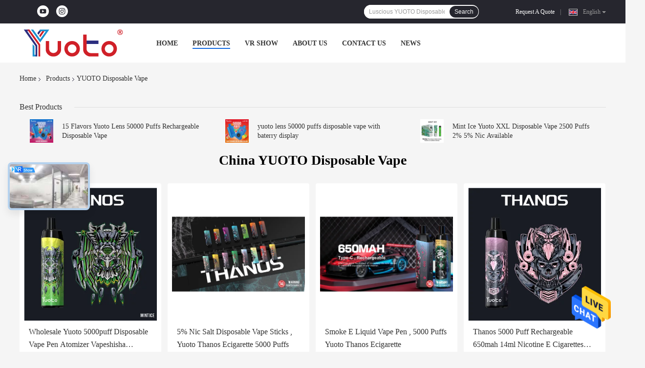

--- FILE ---
content_type: text/css
request_url: https://www.yuoto-vape.com/photo/yuoto-vape/sitetpl/style/common.css?ver=1679900756
body_size: 52158
content:
@font-face{font-family:'Glyphicons Halflings';src:url('/images/fonts/glyphicons-halflings-regular.eot');src:url('/images/fonts/glyphicons-halflings-regular.eot?#iefix') format('embedded-opentype'),url('/images/fonts/glyphicons-halflings-regular.woff') format('woff'),url('/images/fonts/glyphicons-halflings-regular.ttf') format('truetype'),url('/images/fonts/glyphicons-halflings-regular.svg#glyphicons_halflingsregular') format('svg');font-display:swap}.glyphicon{position:relative;top:1px;display:inline-block;font-family:'Glyphicons Halflings';font-style:normal;font-weight:normal;line-height:1;-webkit-font-smoothing:antialiased;-moz-osx-font-smoothing:grayscale}.glyphicon-asterisk:before{content:"\2a"}.glyphicon-plus:before{content:"\2b"}.glyphicon-euro:before,.glyphicon-eur:before{content:"\20ac"}.glyphicon-minus:before{content:"\2212"}.glyphicon-cloud:before{content:"\2601"}.glyphicon-envelope:before{content:"\2709"}.glyphicon-pencil:before{content:"\270f"}.glyphicon-glass:before{content:"\e001"}.glyphicon-music:before{content:"\e002"}.glyphicon-search:before{content:"\e003"}.glyphicon-heart:before{content:"\e005"}.glyphicon-star:before{content:"\e006"}.glyphicon-star-empty:before{content:"\e007"}.glyphicon-user:before{content:"\e008"}.glyphicon-film:before{content:"\e009"}.glyphicon-th-large:before{content:"\e010"}.glyphicon-th:before{content:"\e011"}.glyphicon-th-list:before{content:"\e012"}.glyphicon-ok:before{content:"\e013"}.glyphicon-remove:before{content:"\e014"}.glyphicon-zoom-in:before{content:"\e015"}.glyphicon-zoom-out:before{content:"\e016"}.glyphicon-off:before{content:"\e017"}.glyphicon-signal:before{content:"\e018"}.glyphicon-cog:before{content:"\e019"}.glyphicon-trash:before{content:"\e020"}.glyphicon-home:before{content:"\e021"}.glyphicon-file:before{content:"\e022"}.glyphicon-time:before{content:"\e023"}.glyphicon-road:before{content:"\e024"}.glyphicon-download-alt:before{content:"\e025"}.glyphicon-download:before{content:"\e026"}.glyphicon-upload:before{content:"\e027"}.glyphicon-inbox:before{content:"\e028"}.glyphicon-play-circle:before{content:"\e029"}.glyphicon-repeat:before{content:"\e030"}.glyphicon-refresh:before{content:"\e031"}.glyphicon-list-alt:before{content:"\e032"}.glyphicon-lock:before{content:"\e033"}.glyphicon-flag:before{content:"\e034"}.glyphicon-headphones:before{content:"\e035"}.glyphicon-volume-off:before{content:"\e036"}.glyphicon-volume-down:before{content:"\e037"}.glyphicon-volume-up:before{content:"\e038"}.glyphicon-qrcode:before{content:"\e039"}.glyphicon-barcode:before{content:"\e040"}.glyphicon-tag:before{content:"\e041"}.glyphicon-tags:before{content:"\e042"}.glyphicon-book:before{content:"\e043"}.glyphicon-bookmark:before{content:"\e044"}.glyphicon-print:before{content:"\e045"}.glyphicon-camera:before{content:"\e046"}.glyphicon-font:before{content:"\e047"}.glyphicon-bold:before{content:"\e048"}.glyphicon-italic:before{content:"\e049"}.glyphicon-text-height:before{content:"\e050"}.glyphicon-text-width:before{content:"\e051"}.glyphicon-align-left:before{content:"\e052"}.glyphicon-align-center:before{content:"\e053"}.glyphicon-align-right:before{content:"\e054"}.glyphicon-align-justify:before{content:"\e055"}.glyphicon-list:before{content:"\e056"}.glyphicon-indent-left:before{content:"\e057"}.glyphicon-indent-right:before{content:"\e058"}.glyphicon-facetime-video:before{content:"\e059"}.glyphicon-picture:before{content:"\e060"}.glyphicon-map-marker:before{content:"\e062"}.glyphicon-adjust:before{content:"\e063"}.glyphicon-tint:before{content:"\e064"}.glyphicon-edit:before{content:"\e065"}.glyphicon-share:before{content:"\e066"}.glyphicon-check:before{content:"\e067"}.glyphicon-move:before{content:"\e068"}.glyphicon-step-backward:before{content:"\e069"}.glyphicon-fast-backward:before{content:"\e070"}.glyphicon-backward:before{content:"\e071"}.glyphicon-play:before{content:"\e072"}.glyphicon-pause:before{content:"\e073"}.glyphicon-stop:before{content:"\e074"}.glyphicon-forward:before{content:"\e075"}.glyphicon-fast-forward:before{content:"\e076"}.glyphicon-step-forward:before{content:"\e077"}.glyphicon-eject:before{content:"\e078"}.glyphicon-chevron-left:before{content:"\e079"}.glyphicon-chevron-right:before{content:"\e080"}.glyphicon-plus-sign:before{content:"\e081"}.glyphicon-minus-sign:before{content:"\e082"}.glyphicon-remove-sign:before{content:"\e083"}.glyphicon-ok-sign:before{content:"\e084"}.glyphicon-question-sign:before{content:"\e085"}.glyphicon-info-sign:before{content:"\e086"}.glyphicon-screenshot:before{content:"\e087"}.glyphicon-remove-circle:before{content:"\e088"}.glyphicon-ok-circle:before{content:"\e089"}.glyphicon-ban-circle:before{content:"\e090"}.glyphicon-arrow-left:before{content:"\e091"}.glyphicon-arrow-right:before{content:"\e092"}.glyphicon-arrow-up:before{content:"\e093"}.glyphicon-arrow-down:before{content:"\e094"}.glyphicon-share-alt:before{content:"\e095"}.glyphicon-resize-full:before{content:"\e096"}.glyphicon-resize-small:before{content:"\e097"}.glyphicon-exclamation-sign:before{content:"\e101"}.glyphicon-gift:before{content:"\e102"}.glyphicon-leaf:before{content:"\e103"}.glyphicon-fire:before{content:"\e104"}.glyphicon-eye-open:before{content:"\e105"}.glyphicon-eye-close:before{content:"\e106"}.glyphicon-warning-sign:before{content:"\e107"}.glyphicon-plane:before{content:"\e108"}.glyphicon-calendar:before{content:"\e109"}.glyphicon-random:before{content:"\e110"}.glyphicon-comment:before{content:"\e111"}.glyphicon-magnet:before{content:"\e112"}.glyphicon-chevron-up:before{content:"\e113"}.glyphicon-chevron-down:before{content:"\e114"}.glyphicon-retweet:before{content:"\e115"}.glyphicon-shopping-cart:before{content:"\e116"}.glyphicon-folder-close:before{content:"\e117"}.glyphicon-folder-open:before{content:"\e118"}.glyphicon-resize-vertical:before{content:"\e119"}.glyphicon-resize-horizontal:before{content:"\e120"}.glyphicon-hdd:before{content:"\e121"}.glyphicon-bullhorn:before{content:"\e122"}.glyphicon-bell:before{content:"\e123"}.glyphicon-certificate:before{content:"\e124"}.glyphicon-thumbs-up:before{content:"\e125"}.glyphicon-thumbs-down:before{content:"\e126"}.glyphicon-hand-right:before{content:"\e127"}.glyphicon-hand-left:before{content:"\e128"}.glyphicon-hand-up:before{content:"\e129"}.glyphicon-hand-down:before{content:"\e130"}.glyphicon-circle-arrow-right:before{content:"\e131"}.glyphicon-circle-arrow-left:before{content:"\e132"}.glyphicon-circle-arrow-up:before{content:"\e133"}.glyphicon-circle-arrow-down:before{content:"\e134"}.glyphicon-globe:before{content:"\e135"}.glyphicon-wrench:before{content:"\e136"}.glyphicon-tasks:before{content:"\e137"}.glyphicon-filter:before{content:"\e138"}.glyphicon-briefcase:before{content:"\e139"}.glyphicon-fullscreen:before{content:"\e140"}.glyphicon-dashboard:before{content:"\e141"}.glyphicon-paperclip:before{content:"\e142"}.glyphicon-heart-empty:before{content:"\e143"}.glyphicon-link:before{content:"\e144"}.glyphicon-phone:before{content:"\e145"}.glyphicon-pushpin:before{content:"\e146"}.glyphicon-usd:before{content:"\e148"}.glyphicon-gbp:before{content:"\e149"}.glyphicon-sort:before{content:"\e150"}.glyphicon-sort-by-alphabet:before{content:"\e151"}.glyphicon-sort-by-alphabet-alt:before{content:"\e152"}.glyphicon-sort-by-order:before{content:"\e153"}.glyphicon-sort-by-order-alt:before{content:"\e154"}.glyphicon-sort-by-attributes:before{content:"\e155"}.glyphicon-sort-by-attributes-alt:before{content:"\e156"}.glyphicon-unchecked:before{content:"\e157"}.glyphicon-expand:before{content:"\e158"}.glyphicon-collapse-down:before{content:"\e159"}.glyphicon-collapse-up:before{content:"\e160"}.glyphicon-log-in:before{content:"\e161"}.glyphicon-flash:before{content:"\e162"}.glyphicon-log-out:before{content:"\e163"}.glyphicon-new-window:before{content:"\e164"}.glyphicon-record:before{content:"\e165"}.glyphicon-save:before{content:"\e166"}.glyphicon-open:before{content:"\e167"}.glyphicon-saved:before{content:"\e168"}.glyphicon-import:before{content:"\e169"}.glyphicon-export:before{content:"\e170"}.glyphicon-send:before{content:"\e171"}.glyphicon-floppy-disk:before{content:"\e172"}.glyphicon-floppy-saved:before{content:"\e173"}.glyphicon-floppy-remove:before{content:"\e174"}.glyphicon-floppy-save:before{content:"\e175"}.glyphicon-floppy-open:before{content:"\e176"}.glyphicon-credit-card:before{content:"\e177"}.glyphicon-transfer:before{content:"\e178"}.glyphicon-cutlery:before{content:"\e179"}.glyphicon-header:before{content:"\e180"}.glyphicon-compressed:before{content:"\e181"}.glyphicon-earphone:before{content:"\e182"}.glyphicon-phone-alt:before{content:"\e183"}.glyphicon-tower:before{content:"\e184"}.glyphicon-stats:before{content:"\e185"}.glyphicon-sd-video:before{content:"\e186"}.glyphicon-hd-video:before{content:"\e187"}.glyphicon-subtitles:before{content:"\e188"}.glyphicon-sound-stereo:before{content:"\e189"}.glyphicon-sound-dolby:before{content:"\e190"}.glyphicon-sound-5-1:before{content:"\e191"}.glyphicon-sound-6-1:before{content:"\e192"}.glyphicon-sound-7-1:before{content:"\e193"}.glyphicon-copyright-mark:before{content:"\e194"}.glyphicon-registration-mark:before{content:"\e195"}.glyphicon-cloud-download:before{content:"\e197"}.glyphicon-cloud-upload:before{content:"\e198"}.glyphicon-tree-conifer:before{content:"\e199"}.glyphicon-tree-deciduous:before{content:"\e200"}.glyphicon-cd:before{content:"\e201"}.glyphicon-save-file:before{content:"\e202"}.glyphicon-open-file:before{content:"\e203"}.glyphicon-level-up:before{content:"\e204"}.glyphicon-copy:before{content:"\e205"}.glyphicon-paste:before{content:"\e206"}.glyphicon-alert:before{content:"\e209"}.glyphicon-equalizer:before{content:"\e210"}.glyphicon-king:before{content:"\e211"}.glyphicon-queen:before{content:"\e212"}.glyphicon-pawn:before{content:"\e213"}.glyphicon-bishop:before{content:"\e214"}.glyphicon-knight:before{content:"\e215"}.glyphicon-baby-formula:before{content:"\e216"}.glyphicon-tent:before{content:"\26fa"}.glyphicon-blackboard:before{content:"\e218"}.glyphicon-bed:before{content:"\e219"}.glyphicon-apple:before{content:"\f8ff"}.glyphicon-erase:before{content:"\e221"}.glyphicon-hourglass:before{content:"\231b"}.glyphicon-lamp:before{content:"\e223"}.glyphicon-duplicate:before{content:"\e224"}.glyphicon-piggy-bank:before{content:"\e225"}.glyphicon-scissors:before{content:"\e226"}.glyphicon-bitcoin:before{content:"\e227"}.glyphicon-btc:before{content:"\e227"}.glyphicon-xbt:before{content:"\e227"}.glyphicon-yen:before{content:"\00a5"}.glyphicon-jpy:before{content:"\00a5"}.glyphicon-ruble:before{content:"\20bd"}.glyphicon-rub:before{content:"\20bd"}.glyphicon-scale:before{content:"\e230"}.glyphicon-ice-lolly:before{content:"\e231"}.glyphicon-ice-lolly-tasted:before{content:"\e232"}.glyphicon-education:before{content:"\e233"}.glyphicon-option-horizontal:before{content:"\e234"}.glyphicon-option-vertical:before{content:"\e235"}.glyphicon-menu-hamburger:before{content:"\e236"}.glyphicon-modal-window:before{content:"\e237"}.glyphicon-oil:before{content:"\e238"}.glyphicon-grain:before{content:"\e239"}.glyphicon-sunglasses:before{content:"\e240"}.glyphicon-text-size:before{content:"\e241"}.glyphicon-text-color:before{content:"\e242"}.glyphicon-text-background:before{content:"\e243"}.glyphicon-object-align-top:before{content:"\e244"}.glyphicon-object-align-bottom:before{content:"\e245"}.glyphicon-object-align-horizontal:before{content:"\e246"}.glyphicon-object-align-left:before{content:"\e247"}.glyphicon-object-align-vertical:before{content:"\e248"}.glyphicon-object-align-right:before{content:"\e249"}.glyphicon-triangle-right:before{content:"\e250"}.glyphicon-triangle-left:before{content:"\e251"}.glyphicon-triangle-bottom:before{content:"\e252"}.glyphicon-triangle-top:before{content:"\e253"}.glyphicon-console:before{content:"\e254"}.glyphicon-superscript:before{content:"\e255"}.glyphicon-subscript:before{content:"\e256"}.glyphicon-menu-left:before{content:"\e257"}.glyphicon-menu-right:before{content:"\e258"}.glyphicon-menu-down:before{content:"\e259"}.glyphicon-menu-up:before{content:"\e260"}.chaojianyuetuijianchanpin_001{position:relative;width:1200px;margin:0 auto;padding-top:75px}.chaojianyuetuijianchanpin_001 .m_title h1{font-size:28px;font-weight:bold;color:#000;text-align:center;margin-bottom:49px;text-transform:capitalize}.chaojianyuetuijianchanpin_001 .m_title h1::before{content:""}.chaojianyuetuijianchanpin_001 .products_wrap ul,.chaojianyuetuijianchanpin_001 .products_wrap .details-list{overflow:hidden;margin:0 -6px}.chaojianyuetuijianchanpin_001 .pro_box{width:290px;height:472px;box-sizing:border-box;float:left;padding:9px;background-color:#fff;margin:0 6px 11px;transition:box-shadow .2s ease 0}.chaojianyuetuijianchanpin_001 .pro_box .operations{text-align:center}.chaojianyuetuijianchanpin_001 .pro_box .operations .btn{height:34px !important;line-height:34px !important;padding:0 60px !important}.chaojianyuetuijianchanpin_001 .pro_box:hover{background:#fff;box-shadow:rgba(168,158,156,0.18) 0 3px 15px}.chaojianyuetuijianchanpin_001 .pro_img{position:relative;text-align:center}.chaojianyuetuijianchanpin_001 .pro_img a{display:block;width:100%;height:272px;overflow:hidden;position:relative}.chaojianyuetuijianchanpin_001 .pro_img a img{width:100%;height:100%;position:absolute;top:50%;left:50%;-webkit-transform:translate(-50%,-50%);-moz-transform:translate(-50%,-50%);-ms-transform:translate(-50%,-50%);-o-transform:translate(-50%,-50%);transform:translate(-50%,-50%);transition:all .5s ease;object-fit:contain}.chaojianyuetuijianchanpin_001 .pro_img a:hover img{transform:translate(-50%,-50%) scale(1.2)}.chaojianyuetuijianchanpin_001 .pro_tit{height:50px;overflow:hidden;width:240px;margin:10px auto}.chaojianyuetuijianchanpin_001 .pro_parameters{height:80px;width:240px;margin:0 auto;font-size:13px;color:#999}.chaojianyuetuijianchanpin_001 .pro_parameters li,.chaojianyuetuijianchanpin_001 .products_wrap .details-list .detail{line-height:1.5;font-size:14px;width:240px;padding-left:10px;overflow:hidden;white-space:nowrap;text-overflow:ellipsis;position:relative}.chaojianyuetuijianchanpin_001 .pro_parameters li::before,.chaojianyuetuijianchanpin_001 .products_wrap .details-list .detail::before{content:"";width:4px;height:4px;border-radius:50%;background-color:#999;position:absolute;left:0;top:50%;margin-top:-2px}.chaojianyuetuijianchanpin_001 .pro_tit a{font-size:16px;line-height:1.5;font-weight:normal;color:#333;margin-bottom:13px;text-align:center;text-decoration:none;overflow:hidden;text-overflow:ellipsis;display:-webkit-box;-webkit-line-clamp:2;-webkit-box-orient:vertical}.chaojianyuetuijianchanpin_001 .pro_tit a:hover{color:#126ae2}.chaojianyuetuijianchanpin_001 .p_divider{display:block;position:absolute;width:1px;background:linear-gradient(rgba(255,255,255,0) 0,rgba(252,252,252,0) 1%,#e0e0e0 15%,#e0e0e0 85%,rgba(255,255,255,0) 100%)}.contactnow_klm_001 .f_inquiry_box .com_pro strong{color:#126ae2}.contactnow_klm_001 .f_inquiry_box .btn_wrap input{background:#126ae2 !important}.contactnow_klm_001 .f_inquiry_box .btn_wrap input:hover{background-color:#0051be !important}.contactnow_klm_001 .cont_header{background-color:#fff;-webkit-box-shadow:0 2px 4px 0 rgba(0,0,0,0.2);box-shadow:0 2px 4px 0 rgba(0,0,0,0.2);height:98px;padding-bottom:20px}.contactnow_klm_001 .f_header_simple{padding:14px 0;width:1200px;margin:0 auto}.contactnow_klm_001 .f_header_simple td{vertical-align:middle;text-align:left}.contactnow_klm_001 .f_header_simple .logo_wrap{width:15%}.contactnow_klm_001 .f_header_simple .logo_wrap a{display:block;width:176px;height:48px;line-height:48px}.contactnow_klm_001 .f_header_simple .logo_wrap a img{display:inline-block;vertical-align:middle;max-height:100% !important;max-width:100% !important}.contactnow_klm_001 .f_header_simple .top_rightA{color:#333;font-size:20px;font-weight:900;line-height:30px;text-transform:capitalize}.contactnow_klm_001 .f_header_simple .top_rightB{margin-top:4px;overflow:hidden}.contactnow_klm_001 .f_header_simple .fontSize{float:left;width:38%;font-size:16px;line-height:24px;color:#fb8008;text-transform:capitalize;margin-top:8px}.contactnow_klm_001 .f_header_simple .fontSize span{margin:0 0 0 10px}.contactnow_klm_001 .f_header_simple .fontSize span img{margin:0;padding:0;vertical-align:middle}.contactnow_klm_001 .f_header_simple .incon{width:62%;float:left;text-align:right}.contactnow_klm_001 .f_header_simple .incon ul{overflow:hidden;display:inline-block}.contactnow_klm_001 .f_header_simple .incon li{text-align:left;font-size:14px;float:left;text-transform:capitalize;line-height:16px;color:#333;padding-left:40px;margin-right:10px}.contactnow_klm_001 .f_header_simple .incon .one{background:url(/images/inquiry_index_45.gif) no-repeat left -210px}.contactnow_klm_001 .f_header_simple .incon .two{background:url(/images/inquiry_index_45.gif) no-repeat left -244px}.contactnow_klm_001 .f_header_simple .incon .three{background:url(/images/inquiry_index_45.gif) no-repeat left -278px}.contactnow_klm_001 .f_header_simple .incon .four{background:url(/images/inquiry_index_45.gif) no-repeat left -312px;margin-right:0}.contactnow_klm_001 .f_inquiry_box{margin:30px auto;width:1200px}.contactnow_klm_001 .f_inquiry_box th,.f_inquiry_box td{padding:10px}.contactnow_klm_001 .f_inquiry_box th{font-size:14px;color:#444;text-transform:capitalize;width:12%;line-height:22px;text-align:right;vertical-align:middle}.contactnow_klm_001 .f_inquiry_box .inquiry_text{border:1px solid #ddd;height:40px;line-height:40px;color:#444;font-size:14px;padding:0 20px;border-radius:8px}.contactnow_klm_001 .f_inquiry_box .qr_fr_box{border:1px solid #f4f4f4;padding:12px 8px;color:#666;font-size:14px}.contactnow_klm_001 .f_inquiry_box .fr_tit{color:#666;font:11px/18px Tahoma;font-weight:bold}.contactnow_klm_001 .f_inquiry_box .error_cntr{font-size:14px;line-height:18px;height:18px;width:100%;clear:both;background:url(/images/inquiry_index_45.gif) no-repeat 0 -680px;margin-top:3px;padding-left:25px;color:#e30157;display:none}.contactnow_klm_001 .f_inquiry_box .error_box{background:#f3fcfe;border:#87d2e3 solid 1px}.contactnow_klm_001 .f_inquiry_box .email_address_td .inquiry_text{width:400px !important;float:left}.contactnow_klm_001 .f_inquiry_box .g_mid{position:relative}.contactnow_klm_001 .f_inquiry_box .g_tab{width:100%;table-layout:fixed;float:left;font-size:14px;color:#111}.contactnow_klm_001 .f_inquiry_box .g_tab tr:last-child td{padding:0 10px}.contactnow_klm_001 .f_inquiry_box .g_tab tr:last-child td .time_wrap{padding:3px 0}.contactnow_klm_001 .f_inquiry_box .toggle_tab{padding:3px 10px}.contactnow_klm_001 .f_inquiry_box .g_photo{width:390px;height:72px;overflow:hidden;float:left;display:inline;margin-bottom:10px;font-size:12px}.contactnow_klm_001 .f_inquiry_box .g_show{overflow:hidden;width:100%}.contactnow_klm_001 .f_inquiry_box .g_show img{float:left;width:10px;height:10px;display:inline;margin:3px 2px 0 5px}.contactnow_klm_001 .f_inquiry_box .btn_wrap{width:100%;text-align:center;padding-top:20px;overflow:hidden;padding:20px 0 10px}.contactnow_klm_001 .f_inquiry_box .btn_wrap input{width:auto !important;padding:0 40px !important;height:40px !important;line-height:40px !important;text-align:center !important;color:#fff !important;border:0 !important;border-radius:30px !important;text-transform:capitalize;cursor:pointer;-webkit-transition:background-color .2s ease-in-out,box-shadow .2s ease-in-out;-moz-transition:background-color .2s ease-in-out,box-shadow .2s ease-in-out;-o-transition:background-color .2s ease-in-out,box-shadow .2s ease-in-out;-ms-transition:background-color .2s ease-in-out,box-shadow .2s ease-in-out;transition:background-color .2s ease-in-out,box-shadow .2s ease-in-out;outline:0}.contactnow_klm_001 .f_inquiry_box .g_sty{color:#888;font:10px verdana;text-align:left}.contactnow_klm_001 .f_inquiry_box .s{font-size:10px;float:left;display:inline;line-height:50px;color:red;margin-left:5px}.contactnow_klm_001 .f_inquiry_box .th_cs{font-size:14px;color:#444;text-transform:capitalize;width:12%;line-height:22px}.contactnow_klm_001 .f_inquiry_box .email_address_td{padding-bottom:8px;width:100%;border:none !important}.contactnow_klm_001 .f_inquiry_box .g_tit{font-size:12px;color:#333;font-weight:bold}.contactnow_klm_001 .f_inquiry_box .qr_po{background:url(/images/qr_po.gif) no-repeat 0 5px;padding-left:8px}.contactnow_klm_001 .f_inquiry_box .com_pro{vertical-align:top;padding-bottom:0;width:88%;font-size:14px}.contactnow_klm_001 .f_inquiry_box .com_pro strong{margin-right:5px;font-weight:normal}.contactnow_klm_001 .f_inquiry_box .g_pro{position:relative;display:block;width:100%;padding-top:2px}.contactnow_klm_001 .f_inquiry_box .g_pro a{margin-left:3px}.contactnow_klm_001 .f_inquiry_box .com_pro span{color:#999}.contactnow_klm_001 .f_inquiry_box .g_fo{width:500px;height:120px;font-size:11px;line-height:22px;color:#666;position:absolute;left:20px;top:45px}.contactnow_klm_001 .f_inquiry_box .g_fo li{text-indent:5px}.contactnow_klm_001 .f_inquiry_box .g_lab{font-weight:normal;line-height:24px;padding-top:2px}.contactnow_klm_001 .f_inquiry_box .g_sta{float:right;display:inline;padding-left:8px;background:url(/images/qr_po.gif) no-repeat 0 5px;padding-right:34px;height:20px;font-size:11px;color:#333}.contactnow_klm_001 .f_inquiry_box .receiver-list li{margin-bottom:8px}.contactnow_klm_001 .f_inquiry_box .product_table{width:142px;height:102px;left:66px;top:20px;z-index:99;background:#fff;position:absolute;border:1px solid #dcdcdc;display:none}.contactnow_klm_001 .f_inquiry_box a.blue:hover .product_table{display:block}.contactnow_klm_001 .f_inquiry_box .product_table td{padding:0;height:100%;width:100%}.contactnow_klm_001 .f_inquiry_box .subject_td .inquiry_text{width:100%}.contactnow_klm_001 .f_inquiry_box .message_td .te{width:100% !important;background:#fff;border:1px solid #ddd;font-size:14px;margin:0}.contactnow_klm_001 .f_inquiry_box .message_td .te iframe{border:0}.contactnow_klm_001 .f_inquiry_box .message_td .teheader{height:31px;border-bottom:1px solid #bbb;background:url(/images/header-bg.gif) repeat-x;padding-top:1px}.contactnow_klm_001 .f_inquiry_box .message_td .teheader select{float:left;margin-top:5px}.contactnow_klm_001 .f_inquiry_box .message_td .tefont{margin-left:12px}.contactnow_klm_001 .f_inquiry_box .message_td .tesize{margin:0 3px}.contactnow_klm_001 .f_inquiry_box .message_td .testyle{margin-right:12px}.contactnow_klm_001 .f_inquiry_box .message_td .tedivider{float:left;width:1px;height:30px;background:#ccc}.contactnow_klm_001 .f_inquiry_box .message_td .tecontrol{float:left;width:34px;height:30px;cursor:pointer;background-image:url(/images/icons.png)}.contactnow_klm_001 .f_inquiry_box .message_td .tecontrol:hover{background-color:#fff;background-position:30px 0}.contactnow_klm_001 .f_inquiry_box .message_td .tefooter{height:32px;border-top:1px solid #bbb;background:#f5f5f5}.contactnow_klm_001 .f_inquiry_box .message_td .toggle{float:left;padding:9px 13px 0 10px;height:23px;color:#666}.contactnow_klm_001 .f_inquiry_box .message_td .resize{float:right;height:32px;width:32px;background:url(/images/resize.gif) 15px 15px no-repeat;cursor:s-resize}.contactnow_klm_001 .f_inquiry_box .message_td .bold_box{background-position:0 -120px}.contactnow_klm_001 .f_inquiry_box .message_td .bold_box:hover{background-position:34px -120px}.contactnow_klm_001 .f_inquiry_box .message_td .italic_box{background-position:0 -150px}.contactnow_klm_001 .f_inquiry_box .message_td .italic_box:hover{background-position:34px -150px}.contactnow_klm_001 .f_inquiry_box .message_td .underline_box{background-position:0 -180px}.contactnow_klm_001 .f_inquiry_box .message_td .underline_box:hover{background-position:34px -180px}.contactnow_klm_001 .f_inquiry_box .message_td .strikethrough_box{background-position:0 -210px}.contactnow_klm_001 .f_inquiry_box .message_td .strikethrough_box:hover{background-position:34px -210px}.contactnow_klm_001 .f_inquiry_box .message_td .subscript_box{background-position:0 -240px}.contactnow_klm_001 .f_inquiry_box .message_td .subscript_box:hover{background-position:34px -240px}.contactnow_klm_001 .f_inquiry_box .message_td .superscript_box{background-position:0 -270px}.contactnow_klm_001 .f_inquiry_box .message_td .superscript_box:hover{background-position:34px -270px}.contactnow_klm_001 .f_inquiry_box .message_td .ordered_box{background-position:0 -300px}.contactnow_klm_001 .f_inquiry_box .message_td .ordered_box:hover{background-position:34px -300px}.contactnow_klm_001 .f_inquiry_box .message_td .unorderd_box{background-position:0 -330px}.contactnow_klm_001 .f_inquiry_box .message_td .unorderd_box:hover{background-position:34px -330px}.contactnow_klm_001 .f_inquiry_box .message_td .outdent_box{background-position:0 -360px}.contactnow_klm_001 .f_inquiry_box .message_td .outdent_box:hover{background-position:34px -360px}.contactnow_klm_001 .f_inquiry_box .message_td .indent_box{background-position:0 -390px}.contactnow_klm_001 .f_inquiry_box .message_td .indent_box:hover{background-position:34px -390px}.contactnow_klm_001 .f_inquiry_box .message_td .left_align_box{background-position:0 -420px}.contactnow_klm_001 .f_inquiry_box .message_td .left_align_box:hover{background-position:34px -420px}.contactnow_klm_001 .f_inquiry_box .message_td .center_align_box{background-position:0 -450px}.contactnow_klm_001 .f_inquiry_box .message_td .center_align_box:hover{background-position:34px -450px}.contactnow_klm_001 .f_inquiry_box .message_td .right_align_box{background-position:0 -480px}.contactnow_klm_001 .f_inquiry_box .message_td .right_align_box:hover{background-position:34px -480px}.contactnow_klm_001 .f_inquiry_box .message_td .justify_box{background-position:0 -510px}.contactnow_klm_001 .f_inquiry_box .message_td .justify_box:hover{background-position:34px -510px}.contactnow_klm_001 .f_inquiry_box .message_td .remove_box{background-position:0 -720px}.contactnow_klm_001 .f_inquiry_box .message_td .remove_box:hover{background-position:34px -720px}.contactnow_klm_001 .f_inquiry_box .message_td .undo_box{background-position:0 -540px}.contactnow_klm_001 .f_inquiry_box .message_td .undo_box:hover{background-position:34px -540px}.contactnow_klm_001 .f_inquiry_box .message_td .redo_box{background-position:0 -570px}.contactnow_klm_001 .f_inquiry_box .message_td .redo_box:hover{background-position:34px -570px}.contactnow_klm_001 .f_inquiry_box .message_td .text_wrap{height:173px;position:relative}.contactnow_klm_001 .f_inquiry_box .message_td textarea{height:143px;padding:15px 10px;border:0;font-family:verdana;display:none}.contactnow_klm_001 .f_inquiry_box .message_td .text_inner{color:#666;font-size:12px;position:absolute;left:10px;top:10px;line-height:22px;font-family:Verdana,Arial}.contactnow_klm_001 .f_inquiry_box .message_td .text_inner ul{list-style:none;margin:0;padding:0;text-indent:5px}.contactnow_klm_001 .f_inquiry_box .request{background:#fff;display:none;border:0}.contactnow_klm_001 .f_inquiry_box .name_input{width:180px;margin-right:10px;color:#333}.contactnow_klm_001 .f_inquiry_box .company_input{width:300px}.contactnow_klm_001 .f_inquiry_box .website_box{font-weight:normal;padding-top:1px}.contactnow_klm_001 .f_inquiry_box .country_select_box{padding:0 !important;width:262px;color:#333}.contactnow_klm_001 .f_inquiry_box .optional_box{padding-top:3px}.contactnow_klm_001 .f_inquiry_box .optional_box th{width:110px}.contactnow_klm_001 .f_inquiry_box .optional_box td{width:400px}.contactnow_klm_001 .f_inquiry_box .optional_box td span{line-height:18px}.contactnow_klm_001 .f_inquiry_box .price_td{padding-top:1px}.contactnow_klm_001 .f_inquiry_box .price_td select{width:116px;color:#333}.contactnow_klm_001 .f_inquiry_box .initial_input{width:249px}.contactnow_klm_001 .f_inquiry_box .other_td{padding-left:0}.contactnow_klm_001 .f_inquiry_box .other_td input[type="checkbox"]{vertical-align:middle;margin-right:0}.contactnow_klm_001 .f_inquiry_box .other_td .request_span{vertical-align:middle}.contactnow_klm_001 .f_inquiry_box .file_table th{padding-top:6px;width:46px}.contactnow_klm_001 .f_inquiry_box .file_table label{font-weight:bold;color:#333}.contactnow_klm_001 .f_inquiry_box .time_wrap{line-height:24px}.contactnow_klm_001 .f_inquiry_box .time_wrap input[type="checkbox"]{margin-left:0}.contactnow_klm_001 .f_inquiry_box input[type="checkbox"]{vertical-align:middle}.contactnow_klm_001 .f_inquiry_box .file_table{background:#fff;display:none}.contactnow_klm_001 .f_inquiry_box .price_span{color:#999}.contactnow_klm_001 .f_inquiry_box .toggle_tab span{width:10px;display:inline-block;height:10px;background:url(/images/ico-.gif) no-repeat}.contactnow_klm_001 .f_inquiry_box .toggle_tab span.show{background-image:url(/images/ico+.gif)}.contactnow_klm_001 .f_inquiry_box .toggle_tab table span{background:0;display:inline}.contactnow_klm_001 .f_inquiry_box .receiver-list li .in-basket-delete{width:10px;height:14px;display:inline-block;line-height:14px}.contactnow_klm_001 .f_inquiry_box .receiver-list li:hover .in-basket-delete{background:url(/imagesop_sprites.png) no-repeat 0 -265px;cursor:pointer}#Telephone span{background:transparent}#telephone span{background:transparent}.contactsave_klm_001 .f_inquiry_box .com_pro strong{color:#126ae2}.contactsave_klm_001 .f_inquiry_box .btn_wrap input{background:#126ae2 !important}.contactsave_klm_001 .f_inquiry_box .btn_wrap input:hover{background-color:#0051be !important}.contactsave_klm_001 .cont_header{background-color:#fff;-webkit-box-shadow:0 2px 4px 0 rgba(0,0,0,0.2);box-shadow:0 2px 4px 0 rgba(0,0,0,0.2)}.contactsave_klm_001 .f_header_simple{padding:14px 0;width:1200px;margin:0 auto}.contactsave_klm_001 .f_header_simple td{vertical-align:middle;text-align:left}.contactsave_klm_001 .f_header_simple .logo_wrap{width:15%}.contactsave_klm_001 .f_header_simple .logo_wrap a{display:block;width:176px;height:48px;line-height:48px}.contactsave_klm_001 .f_header_simple .logo_wrap a img{display:inline-block;vertical-align:middle;max-height:100% !important;max-width:100% !important}.contactsave_klm_001 .f_header_simple .top_rightA{color:#333;font-size:20px;font-weight:900;line-height:30px;text-transform:capitalize}.contactsave_klm_001 .f_header_simple .top_rightB{margin-top:4px;overflow:hidden}.contactsave_klm_001 .f_header_simple .fontSize{float:left;width:38%;font-size:16px;line-height:24px;color:#fb8008;text-transform:capitalize;margin-top:8px}.contactsave_klm_001 .f_header_simple .fontSize span{margin:0 0 0 10px}.contactsave_klm_001 .f_header_simple .fontSize span img{margin:0;padding:0;vertical-align:middle}.contactsave_klm_001 .f_header_simple .incon{width:62%;float:left;text-align:right}.contactsave_klm_001 .f_header_simple .incon ul{overflow:hidden;display:inline-block}.contactsave_klm_001 .f_header_simple .incon li{text-align:left;font-size:14px;float:left;text-transform:capitalize;line-height:16px;color:#333;padding-left:40px;margin-right:10px}.contactsave_klm_001 .f_header_simple .incon .one{background:url(/images/inquiry_index_45.gif) no-repeat left -210px}.contactsave_klm_001 .f_header_simple .incon .two{background:url(/images/inquiry_index_45.gif) no-repeat left -244px}.contactsave_klm_001 .f_header_simple .incon .three{background:url(/images/inquiry_index_45.gif) no-repeat left -278px}.contactsave_klm_001 .f_header_simple .incon .four{background:url(/images/inquiry_index_45.gif) no-repeat left -312px;margin-right:0}.contactsave_klm_001 .cont_main_box{width:1200px;margin:0 auto;clear:both;margin-bottom:50px}.contactsave_klm_001 .f_inquiry_sendok_simp{padding:0 8px 8px 8px;font-family:Verdana,Geneva,sans-serif;margin-top:30px}.contactsave_klm_001 .f_inquiry_sendok_simp .title{font-size:12px;font-weight:normal;text-align:left;line-height:18px}.contactsave_klm_001 .f_inquiry_sendok_simp .title:after{display:none}.contactsave_klm_001 .f_inquiry_sendok_simp .send_wrap{background:#f5f8fd;border:1px solid #cfd7e4;border-radius:6px;padding-top:22px}.contactsave_klm_001 .f_inquiry_sendok_simp .tip_box{height:30px;padding:0 0 0 72px;line-height:25px;font-size:20px;position:relative}.contactsave_klm_001 .f_inquiry_sendok_simp .tip_box:before{position:absolute;width:30px;height:30px;content:"";background:url(/images/css-sprite.png) no-repeat -264px -1px;left:20px}.contactsave_klm_001 .f_inquiry_sendok_simp .tip_box strong{font-weight:normal}.contactsave_klm_001 .f_inquiry_sendok_simp .content_box{padding-left:77px;padding-top:5px;margin-bottom:15px}.contactsave_klm_001 .f_inquiry_sendok_simp .content_box .or_box{font-size:16px;margin-bottom:12px}.contactsave_klm_001 .f_inquiry_sendok_simp .content_table{border:#dcdcdc solid 1px;width:800px;margin-top:5px;background:#fff}.contactsave_klm_001 .f_inquiry_sendok_simp .content_table .email_img_cntr{width:7%;position:relative}.contactsave_klm_001 .f_inquiry_sendok_simp .content_table .email_img_cntr:before{position:absolute;content:"";width:40px;height:25px;background-image:url(/images/css-sprite.png);background-position:-129px -96px;background-repeat:no-repeat;left:10px;top:16px}.contactsave_klm_001 .f_inquiry_sendok_simp .content_table .email_detail{width:93%;line-height:22px;padding:15px 5px 13px}.contactsave_klm_001 .f_inquiry_sendok_simp .content_table .img_gs{width:100%;height:22px;overflow:hidden}.contactsave_klm_001 .f_inquiry_sendok_simp .content_table .img_gs .left_inner{float:left;padding-right:5px;display:inline-block}.contactsave_klm_001 .f_inquiry_sendok_simp .img_gs img{margin-left:5px}.f_inquiry_recommend_simp{padding:0 25px}.f_inquiry_recommend_simp ul{overflow:hidden}.f_inquiry_recommend_simp li{width:50%;padding:15px 0;float:left;border-bottom:#dcdcdc dotted 1px}.f_inquiry_recommend_simp .item_wrap .product_img_td{width:104px;height:79px;border:#dcdcdc solid 1px;text-align:center;vertical-align:middle}.f_inquiry_recommend_simp .item_wrap .product_img_td img{max-width:104px;max-height:79px}.f_inquiry_recommend_simp .product_detail_td{text-align:left;vertical-align:top;padding:0 20px 0 10px}.f_inquiry_recommend_simp .product_detail_td .pro_name{height:55px;line-height:18px;overflow:hidden;font-family:Verdana,Geneva,sans-serif}.f_inquiry_recommend_simp .product_detail_td .pro_name a{color:#444;-webkit-transition:all .2s ease-in-out;-moz-transition:all .2s ease-in-out;-o-transition:all .2s ease-in-out;-ms-transition:all .2s ease-in-out;transition:all .2s ease-in-out}.f_inquiry_recommend_simp .product_detail_td .pro_name a:hover{color:#111}.f_inquiry_recommend_simp .product_detail_td .btn_wrap{margin-top:8px}.f_inquiry_recommend_simp .product_detail_td .btn_wrap .submit_btn{width:auto !important;padding:0 40px !important;height:40px !important;line-height:40px !important;text-align:center !important;background:#008ef6 !important;color:#fff !important;border:0 !important;border-radius:8px !important;text-transform:capitalize;cursor:pointer;-webkit-transition:background-color .2s ease-in-out;-moz-transition:background-color .2s ease-in-out;-o-transition:background-color .2s ease-in-out;-ms-transition:background-color .2s ease-in-out;transition:background-color .2s ease-in-out;outline:0}.f_inquiry_recommend_simp .product_detail_td .btn_wrap .submit_btn:hover{background-color:#0079ff !important}div[id^=game_]{position:fixed !important;z-index:10000 !important;top:120px !important}.fill_more_wrap{font-family:verdana;z-index:102;margin:0;width:700px;height:auto;visibility:visible;font-size:12px}.fill_more_wrap .title{height:22px;font-family:verdana,arial;font-size:18px;padding:11px 3px 2px 30px;text-align:left;border-bottom:1px solid #eee;position:relative}.fill_more_wrap .close_box{position:absolute;right:8px;top:8px}.fill_more_wrap .boxs_wrap{width:677px;margin:0 auto;height:390px;margin-top:12px}.fill_more_wrap .boxs_middle .boxs_content{padding:5px 15px 0 30px}.fill_more_wrap .boxs_table select{height:24px;border:1px solid #dcdcdc}.fill_more_wrap .boxs_table th{width:18%;padding:4px 3px;vertical-align:top}.fill_more_wrap .boxs_table .g_lab{font-weight:400;padding-top:7px;text-align:right}.fill_more_wrap .boxs_table .r_td{width:82%;text-align:left;padding:4px 3px}.fill_more_wrap .boxs_table .star{color:red}.fill_more_wrap .boxs_table .inquiry-text{border-color:#dcdcdc;border-style:solid;border-width:1px;height:24px;line-height:24px;padding:0 5px}.fill_more_wrap .boxs_table .text_company{width:300px}.fill_more_wrap .boxs_table .fax_box{margin-left:20px}.fill_more_wrap .boxs_table .text_hint{width:198px}.fill_more_wrap .boxs_table .country_select{padding:0 !important;width:205px;color:#333}.fill_more_wrap .boxs_table .optional_td{padding:3px 0 0 0}.fill_more_wrap .boxs_table .optional_td th{width:20%;font-weight:400;padding-top:5px;text-align:right;vertical-align:top}.fill_more_wrap .boxs_table .optional_td th label{white-space:nowrap}.fill_more_wrap .boxs_table .optional_td td{width:80%;padding:0 3px 8px;vertical-align:top}.fill_more_wrap .boxs_table .price_box{line-height:18px}.fill_more_wrap .boxs_table .payment_box{line-height:18px;margin-left:20px}.fill_more_wrap .boxs_table .price_select{width:95px;color:#333}.fill_more_wrap .boxs_table .order_box{color:#999}.fill_more_wrap .boxs_table .text_order{width:250px;margin-right:10px}.fill_more_wrap .boxs_table .terms_select{width:250px;color:#333;vertical-align:top}.fill_more_wrap .boxs_table .optional_td .request_td{vertical-align:middle;padding-top:4px}.fill_more_wrap .boxs_table .request_td input[type=checkbox]{vertical-align:middle;margin-right:0}.fill_more_wrap .boxs_table .request_td .inner_box{line-height:18px}.fill_more_wrap .btn_box{height:40px;margin:10px 0;text-align:center}.fill_more_wrap .boxs_tip{position:absolute;bottom:5px;left:55px;color:#999;border-top:#d4d6d5 solid 1px;padding-top:3px;margin-right:20px}.fill_more_wrap .btn_box input{border:0;padding:0 20px 0 40px !important}.contactus_klm_001 .breadcrumb .contain-w span:hover{color:#126ae2}.contactus_klm_001 .klm_contact_116 .contact-person-title{color:#126ae2}.contactus_klm_001 .klm_contact_116 .contact-person-title::before{background-color:#126ae2}.contactus_klm_001 .button{background-color:#126ae2}.contactus_klm_001 .button:hover{background-color:#0051be}.contactus_klm_001 .four_global_position_109{color:#999}.contactus_klm_001 .four_global_position_109 .breadcrumb{width:100%;padding:20px 0;background:#f9f9f9;position:relative;overflow:hidden}.contactus_klm_001 .four_global_position_109 .breadcrumb::before,.four_global_position_109 .breadcrumb::after{position:absolute;bottom:0}.contactus_klm_001 .four_global_position_109 .breadcrumb::before{width:468px;height:60px;left:47px;background:url(/images/teruitong-bread-bg1.png) no-repeat}.contactus_klm_001 .four_global_position_109 .breadcrumb::after{width:441px;height:60px;right:8px;background:url(/images/teruitong-bread-bg2.png) no-repeat}.contactus_klm_001 .four_global_position_109 .breadcrumb .contain-w{width:1200px;margin:0 auto;position:relative}.contactus_klm_001 .four_global_position_109 .breadcrumb .contain-w span:last-child{color:#333}.contactus_klm_001 .four_global_position_109 .breadcrumb .icon-rightArrow{display:inline-block;font-style:normal;font-size:12px}.contactus_klm_001 .four_global_position_109 .breadcrumb a{font-size:14px;color:#999;text-transform:capitalize;text-decoration:none}.contactus_klm_001 .four_global_position_109 .breadcrumb .iconfont{font-size:12px}.contactus_klm_001 .four_global_position_109 .breadcrumb a:hover{color:#333}.contactus_klm_001 .four_global_position_109 .breadcrumb h1,.four_global_position_109 .breadcrumb h2{display:inline;text-transform:capitalize;color:#333;font-size:14px}.contactus_klm_001 .klm_contact_116{background-color:#fff;padding:40px 0}.contactus_klm_001 .klm_contact_116 .contact-title{font-size:22px;line-height:27px;text-align:center}.contactus_klm_001 .klm_contact_116 .contact-desc{width:900px;line-height:18px;color:#999;margin:20px auto 30px;text-align:center}.contactus_klm_001 .klm_contact_116 .contact-item{float:left;width:45.33333%;height:200px;position:relative;text-align:center;overflow:hidden;transition:all 300ms linear}.contactus_klm_001 .klm_contact_116 .contact-item:hover{background:#eee}.contactus_klm_001 .klm_contact_116 .contact-way .contact-item:nth-child(2n)::before{display:none}.contactus_klm_001 .klm_contact_116 .contact-way .contact-item:nth-child(7)::after,.klm_contact_116 .contact-way .contact-item:nth-child(5)::after,.klm_contact_116 .contact-way .contact-item:nth-child(6)::after{display:none}.contactus_klm_001 .klm_contact_116 .contact-item::before,.klm_contact_116 .contact-item::after{content:"";background-color:#dcdcdc;position:absolute}.contactus_klm_001 .klm_contact_116 .contact-item::before{width:1px;height:100%;top:0;right:0}.contactus_klm_001 .klm_contact_116 .contact-item::after{height:1px;width:100%;bottom:0;left:0}.contactus_klm_001 .klm_contact_116 .feitian{display:block;width:74px;height:60px;line-height:60px;font-size:60px;color:#126ae2;margin:40px auto 30px}.contactus_klm_001 .klm_contact_116 .feitian.icon-jb_s{font-size:74px}.contactus_klm_001 .klm_contact_116 .feitian.icon-jb_wecha{font-size:68px}.contactus_klm_001 .klm_contact_116 .feitian.icon-WhatsAPP{font-size:60px}.contactus_klm_001 .klm_contact_116 .value{line-height:18px;color:#999}.contactus_klm_001 .klm_contact_116 .address{padding:30px 30px 32px;background-color:#f5f5f5;border-radius:4px;margin-top:40px}.contactus_klm_001 .klm_contact_116 .address .column{margin-right:12px;border:0;background:transparent}.contactus_klm_001 .klm_contact_116 .contact-person{margin-top:40px}.contactus_klm_001 .klm_contact_116 .contact-person-title{font-size:18px;font-weight:bold;line-height:22px;padding-left:16px;position:relative}.contactus_klm_001 .klm_contact_116 .table-list{margin-top:28px}.contactus_klm_001 .klm_contact_116 .person-item{float:left;width:300px;margin:10px 0;margin-right:130px;min-height:138px}.contactus_klm_001 .klm_contact_116 .person-item:nth-child(3n){margin-right:0}.contactus_klm_001 .klm_contact_116 .person-name{font-weight:bold;line-height:18px;margin-bottom:10px}.contactus_klm_001 .klm_contact_116 table{display:block;width:100%}.contactus_klm_001 .klm_contact_116 table th,.klm_contact_116 table td{padding:3px 0}.contactus_klm_001 .klm_contact_116 table th{width:45%}.contactus_klm_001 .klm_contact_116 table td{width:55%}.contactus_klm_001 .klm_contact_116 .contact-person-title::before{content:"";position:absolute;width:4px;height:18px;left:0;top:50%;margin-top:-9px;border-radius:2px}.contactus_klm_001 .klm_contact_116 .form{padding:28px 30px 33px;border-radius:4px;-webkit-box-shadow:0 0 10px rgba(0,0,0,0.16);box-shadow:0 0 10px rgba(0,0,0,0.16);margin-top:40px}.contactus_klm_001 .klm_contact_116 .form .form-title{font-size:18px;font-weight:bold;line-height:22px;margin-bottom:17px}.contactus_klm_001 .klm_contact_116 .form textarea,.klm_contact_116 .form input{display:block;line-height:18px;margin-bottom:20px;background-color:#f5f5f5;border-radius:4px;border:0;outline:0}.contactus_klm_001 .klm_contact_116 .form textarea{width:100%;height:150px;padding:20px;resize:none}.contactus_klm_001 .klm_contact_116 .form input{width:400px;padding:11px 20px}.contactus_klm_001 .klm_contact_116 .form .button{padding:0 46px}.contactus_klm_001 .white-bg{background-color:#fff}.contactus_klm_001 .sitemap-wrap{padding-bottom:70px}.contactus_klm_001 .wrap-rule{width:1200px;margin:0 auto}.contactus_klm_001 .button{display:inline-block;height:40px;line-height:40px;text-align:center;border-radius:4px;font-size:16px;border:0;color:#fff;padding:0 16px;cursor:pointer}.cpnprf_klm_001 .white-bg{background-color:#fff}.cpnprf_klm_001 .right-aside{margin-left:945px}.cpnprf_klm_001 .left-content{float:left;width:900px}.cpnprf_klm_001 .main-content{position:relative;padding:40px 0}.cpnprf_klm_001 .four_global_position_109{color:#999}.cpnprf_klm_001 .four_global_position_109 .breadcrumb{width:100%;padding:20px 0;background:#f9f9f9;position:relative;overflow:hidden}.cpnprf_klm_001 .four_global_position_109 .breadcrumb::before,.cpnprf_klm_001 .four_global_position_109 .breadcrumb::after{position:absolute;bottom:0}.cpnprf_klm_001 .four_global_position_109 .breadcrumb::before{width:468px;height:60px;left:47px;background:url(/images/teruitong-bread-bg1.png) no-repeat}.cpnprf_klm_001 .four_global_position_109 .breadcrumb::after{width:441px;height:60px;right:8px;background:url(/images/teruitong-bread-bg2.png) no-repeat}.cpnprf_klm_001 .four_global_position_109 .breadcrumb .contain-w{width:1200px;margin:0 auto;position:relative}.cpnprf_klm_001 .four_global_position_109 .breadcrumb .contain-w span:last-child{color:#333}.cpnprf_klm_001 .four_global_position_109 .breadcrumb .icon-rightArrow{display:inline-block;font-style:normal;font-size:12px}.cpnprf_klm_001 .four_global_position_109 .breadcrumb a{font-size:14px;color:#999;text-transform:capitalize;text-decoration:none}.cpnprf_klm_001 .four_global_position_109 .breadcrumb .iconfont{font-size:12px}.cpnprf_klm_001 .four_global_position_109 .breadcrumb a:hover{color:#333}.cpnprf_klm_001 .four_global_position_109 .breadcrumb h1,.cpnprf_klm_001 .four_global_position_109 .breadcrumb h2{display:inline;text-transform:capitalize;color:#333;font-size:14px}.cpnprf_klm_001 .main-content{position:relative}.cpnprf_klm_001 .about_us_99702_119 em{font-style:italic;font-weight:unset}.cpnprf_klm_001 .about_us_99702_119 .play{width:200px;height:200px;position:absolute;top:50%;left:50%;margin-top:-100px;margin-left:-100px;cursor:pointer}.cpnprf_klm_001 .about_us_99702_119 .about-us-title{font-size:28px}.cpnprf_klm_001 .about_us_99702_119 .about-us-title h1{font-weight:bold;font-size:30px;line-height:initial}.cpnprf_klm_001 .about_us_99702_119 .about-us-slogan{margin-top:10px}.cpnprf_klm_001 .about_us_99702_119 .about-us-slogan .reminder{line-height:18px;color:#999}.cpnprf_klm_001 .about_us_99702_119 .about-us-slogan .reminder-text{margin-top:10px}.cpnprf_klm_001 .about_us_99702_119 .tab-wrap{position:relative;margin:20px 0 40px}.cpnprf_klm_001 .about_us_99702_119 .tab-content{height:480px;position:relative}.cpnprf_klm_001 .about_us_99702_119 .tab-content .video-wrap,.about_us_99702_119 .tab-content .cxxScroll{position:absolute;left:0;top:0;visibility:hidden}.cpnprf_klm_001 .about_us_99702_119 .tab-content .video-wrap .image-part{position:initial}.cpnprf_klm_001 .about_us_99702_119 .tab-content .video-wrap,.about_us_99702_119 .tab-content .video-wrap video{width:100%;height:100%}.cpnprf_klm_001 .about_us_99702_119 .tab-content .video-wrap .play{position:absolute;width:80px;height:80px;border-radius:50%;cursor:pointer;background-color:#fff;top:50%;left:50%;margin-top:-40px;margin-left:-40px;z-index:1;transform:none}.cpnprf_klm_001 .about_us_99702_119 .tab-content .video-wrap .play:after{content:"";position:absolute;width:0;height:0;border-top:16px solid transparent;border-left:24px solid #000;border-bottom:16px solid transparent;top:50%;left:50%;margin-top:-16px;margin-left:-8px}.cpnprf_klm_001 .about_us_99702_119 .tab-btn{position:absolute;top:400px;left:50%;transform:translateX(-50%);border:1px solid #007cc2;border-radius:16px;background-color:rgba(255,255,255,0.2);overflow:hidden;z-index:2}.cpnprf_klm_001 .about_us_99702_119 .tab-btn li{float:left;cursor:pointer;padding:4px 15px;font-size:12px}.cpnprf_klm_001 .about_us_99702_119 .tab-btn li.current{background-color:#007cc2;color:#fff}.cpnprf_klm_001 .about_us_99702_119 .tab-content .current{visibility:visible;z-index:1}.cpnprf_klm_001 .about_us_99702_119 .cxxScroll{position:relative;width:100%}.cpnprf_klm_001 .about_us_99702_119 .picList li{height:480px;border-radius:8px;overflow:hidden}.cpnprf_klm_001 .about_us_99702_119 .picList .image-part{width:897px;height:100%}.cpnprf_klm_001 .about_us_99702_119 .picList li a{display:block;height:100%;text-decoration:none;cursor:pointer;overflow:hidden}.cpnprf_klm_001 .about_us_99702_119 .picList li a img{width:100%;height:100%;object-fit:cover;object-position:center}.cpnprf_klm_001 .about_us_99702_119 .cxxScroll .next,.about_us_99702_119 .cxxScroll .prev{display:none}.cpnprf_klm_001 .about_us_99702_119 .cxxScroll .nav-list{position:absolute;width:100%;text-align:center;bottom:17px;left:0}.cpnprf_klm_001 .about_us_99702_119 .cxxScroll .nav-list ul{display:inline-block}.cpnprf_klm_001 .about_us_99702_119 .cxxScroll .nav-list li{float:left;font-size:0;width:12px;height:12px;border-radius:6px;background-color:#ddd;margin:0 8px;-webkit-transition:width .2s ease-in-out,background-color .2s ease-in-out;-moz-transition:width .2s ease-in-out,background-color .2s ease-in-out;-o-transition:width .2s ease-in-out,background-color .2s ease-in-out;-ms-transition:width .2s ease-in-out,background-color .2s ease-in-out;transition:width .2s ease-in-out,background-color .2s ease-in-out;cursor:pointer}.cpnprf_klm_001 .about_us_99702_119 .cxxScroll .nav-list li.on{width:28px;background-color:#007cc2}.cpnprf_klm_001 .about_us_99702_119 .item{margin-bottom:40px}.cpnprf_klm_001 .about_us_99702_119 .item .text ul,.cpnprf_klm_001 .about_us_99702_119 .item .text li{list-style:inherit !important}.cpnprf_klm_001 .about_us_99702_119 .item:last-of-type{margin-bottom:0}.cpnprf_klm_001 .about_us_99702_119 .item .column-title{font-size:18px;font-weight:bold;line-height:22px;color:#007cc2;padding-left:16px;position:relative;text-transform:capitalize;margin-bottom:28px}.cpnprf_klm_001 .about_us_99702_119 .item .column-title::before{content:"";position:absolute;width:4px;height:18px;left:0;top:50%;margin-top:-9px;background-color:#007cc2;border-radius:2px}.cpnprf_klm_001 .about_us_99702_119 .item table{width:100%;font-size:14px;line-height:22px}.cpnprf_klm_001 .about_us_99702_119 .item table th{color:#999;width:25%}.cpnprf_klm_001 .about_us_99702_119 .item table td{width:75%}.cpnprf_klm_001 .about_us_99702_119 .item table th,.about_us_99702_119 .item table td{vertical-align:top}.cpnprf_klm_001 .Verifiedby{width:100%;font-family:PingFang SC;height:40px;text-transform:none}.cpnprf_klm_001 .Verifiedby .sgsmain{height:40px;padding:0 13px;background:rgba(224,243,255,1);border-radius:4px;margin:0 auto;overflow:hidden;display:inline-block;line-height:39px}.cpnprf_klm_001 .Verifiedby .sgsmain .text{text-transform:none;width:103px;height:28px;font-size:20px;font-weight:600;color:rgba(51,51,51,1);vertical-align:middle}.cpnprf_klm_001 .Verifiedby .sgsmain .sgsimg{width:40px !important;height:25px !important;margin-left:14px;margin-right:12px;vertical-align:middle}.cpnprf_klm_001 .Verifiedby .sgsmain .ecerimg{vertical-align:middle;margin:0;margin-left:9px;width:49px !important;height:14px !important}.cpnprf_klm_001 .Verifiedby .sgsmain .and{color:#333;font-size:20px;font-weight:400;vertical-align:middle}.cpnprf_klm_001 .abouts .sgsmain{float:left}.cpnprf_klm_001 .abouts .aboutinfo{text-transform:none;float:right;line-height:40px;color:rgba(102,102,102,1);font-size:14px}.cpnprf_klm_001 .abouts .ecerfuhao{color:#2ebc4f;font-weight:800;font-size:20px;line-height:39px;height:39px;float:left}.cpnprf_klm_001 .duihao1,.duihao2{display:inline-block;border:2px solid #fe9313;width:8px;height:14px;transform:rotate(45deg);border-top:transparent;border-left:transparent}.cpnprf_klm_001 .duihao2{border-color:#2ebc4f}.cpnprf_klm_001 .abouttable{margin-bottom:40px;background:linear-gradient(180deg,rgba(240,250,253,1) 0,rgba(249,254,255,1) 100%);width:100%}.cpnprf_klm_001 .abouttable{width:100%}.cpnprf_klm_001 .abouttable p{margin:0;padding:0;font-size:14px;font-weight:500;color:rgba(51,51,51,1);float:left;max-width:95%}.cpnprf_klm_001 .abouttable span{float:right}.cpnprf_klm_001 .abouttable .left{width:49%;padding:18px 0;display:inline-block;padding-left:25px;padding-right:39px;box-sizing:border-box;border-right:1px solid rgba(239,239,239,1);border-bottom:1px solid rgba(239,239,239,1)}.cpnprf_klm_001 .abouttable .right{width:50%;display:inline-block;padding:18px 0;padding-left:25px;padding-right:39px;box-sizing:border-box;border-bottom:1px solid rgba(239,239,239,1)}.cpnprf_klm_001 .abouttable>div:nth-last-child(1),.abouttable>div:nth-last-child(2){border-bottom:0}.cpnprf_klm_001 .aboutlink .line{width:1px;height:20px;background:#c6c6c6;display:inline-block;margin-left:10px;margin-right:9px;vertical-align:middle}.cpnprf_klm_001 .aboutlink{margin:15px 0;width:100%;font-size:14px;font-weight:500;line-height:19px}.cpnprf_klm_001 .aboutlink span:nth-child(1){color:rgba(153,153,153,1)}.cpnprf_klm_001 .aboutlink span:nth-child(3){color:rgba(51,51,51,1);margin-right:27px}.cpnprf_klm_001 .aboutlink span:nth-child(4){color:rgba(51,51,51,1);text-decoration:underline;cursor:pointer}.cpnprf_klm_001 #aboutus_intruduction .YouTuBe_Box_Iframe{width:800px;height:450px !important}.cpnprf_klm_001 #aboutus_intruduction .YouTuBe_Box_Iframe .play{position:unset !important;left:unset !important;top:unset !important;transform:unset !important;cursor:pointer;border-radius:unset !important;margin:0 !important;display:block !important}.cpnprf_klm_001 .teruitong_aside_anchor_110{width:255px;padding:20px 43px 20px 16px;background-color:#f5f5f5;border-radius:4px;overflow:hidden;z-index:1;margin-bottom:40px}.cpnprf_klm_001 .teruitong_aside_anchor_110 li{line-height:28px;padding-left:16px;-webkit-transition:color .2s ease;-moz-transition:color .2s ease;-ms-transition:color .2s ease;-o-transition:color .2s ease;transition:color .2s ease;cursor:pointer;position:relative;white-space:nowrap;overflow:hidden;text-overflow:ellipsis;text-transform:capitalize}.cpnprf_klm_001 .teruitong_aside_anchor_110 li::before{content:"";position:absolute;width:4px;height:18px;left:0;top:50%;margin-top:-9px;background-color:transparent;border-radius:2px;-webkit-transition:background-color .2s ease;-moz-transition:background-color .2s ease;-ms-transition:background-color .2s ease;-o-transition:background-color .2s ease;transition:background-color .2s ease}.cpnprf_klm_001 .teruitong_aside_anchor_110 li.on,.teruitong_aside_anchor_110 li:hover{color:#007cc2}.cpnprf_klm_001 .teruitong_aside_anchor_110 li.on::before{background-color:#126ae2}.cpnprf_klm_001 .aside_form_99702_112{width:255px}.cpnprf_klm_001 .aside_form_99702_112 .aside-form-column{font-size:18px;font-weight:bold;line-height:22px;color:#126ae2;padding-left:16px;position:relative;text-transform:capitalize}.cpnprf_klm_001 .aside_form_99702_112 .aside-form-column::before{content:"";position:absolute;width:4px;height:18px;left:0;top:50%;margin-top:-9px;background-color:#126ae2;border-radius:2px}.cpnprf_klm_001 .aside_form_99702_112 .contacts{padding:20px 16px;border-radius:4px;background-color:#f5f5f5;overflow:hidden;margin-top:20px}.cpnprf_klm_001 .aside_form_99702_112 .contacts table{width:100%;border:0}.cpnprf_klm_001 .aside_form_99702_112 .contacts table th{width:30%;color:#999;text-transform:capitalize;padding:8px 4px 8px 0;border:0}.cpnprf_klm_001 .aside_form_99702_112 .contacts table td{width:70%;padding:8px 0 8px 0;border:0}.cpnprf_klm_001 .aside_form_99702_112 .links{margin:12px -6px 0}.cpnprf_klm_001 .aside_form_99702_112 .links a{display:inline-block;vertical-align:middle;margin:0 6px 16px}.cpnprf_klm_001 .aside_form_99702_112 .links .iconfont{display:inline-block;vertical-align:middle;width:32px;height:32px;border-radius:50%;font-size:32px}.cpnprf_klm_001 .aside_form_99702_112 .links .ft-contact2{color:#1264e3}.cpnprf_klm_001 .aside_form_99702_112 .links .ft-whatsapp2{color:#46bb36}.cpnprf_klm_001 .aside_form_99702_112 .links .ft-whatsapp1{color:#1a8aba}.cpnprf_klm_001 .aside_form_99702_112 .links .ft-viber2{color:#57bb63}.cpnprf_klm_001 .aside_form_99702_112 .links .ft-yahoo2{color:#650e6c}.cpnprf_klm_001 .aside_form_99702_112 .links .ft-icq2{color:#5de401}.cpnprf_klm_001 .aside_form_99702_112 .links .ft-aim2{color:#fbda00}.cpnprf_klm_001 .aside_form_99702_112 .button{text-align:center;display:block;margin-top:4px;border-color:#126ae2;color:#126ae2}.cpnprf_klm_001 .mail_us_99702_116{width:255px;z-index:2;margin-top:40px}.cpnprf_klm_001 .mail_us_99702_116 .mailus-title{font-size:18px;font-weight:bold;line-height:22px;color:#126ae2;padding-left:16px;position:relative;text-transform:capitalize}.cpnprf_klm_001 .mail_us_99702_116 .mailus-title::before{content:"";position:absolute;width:4px;height:18px;left:0;top:50%;margin-top:-9px;background-color:#126ae2;border-radius:2px}.cpnprf_klm_001 .mail_us_99702_116 .form{width:100%;border-radius:4px;-webkit-box-shadow:0 0 6px rgba(0,0,0,0.16);box-shadow:0 0 6px rgba(0,0,0,0.16);padding:20px;margin-top:20px}.cpnprf_klm_001 .mail_us_99702_116 .form input,.mail_us_99702_116 .form textarea{display:block;width:100%;border:0;outline:0;box-sizing:border-box;background-color:#f5f5f5;border-radius:4px;line-height:24px;margin-bottom:10px}.cpnprf_klm_001 .mail_us_99702_116 .form input{height:32px;padding:4px 15px}.cpnprf_klm_001 .mail_us_99702_116 .form textarea{height:110px;resize:none;position:relative;z-index:1;padding:8px 15px}.cpnprf_klm_001 .mail_us_99702_116 .form .operations{text-align:center}.cpnprf_klm_001 .mail_us_99702_116 .form button{display:block;width:100%;border:1px solid #126ae2;color:#126ae2}.cpnprf_klm_001 .mail_us_99702_116 .form button:hover{background:#0051be;color:#fff;border-color:#0051be}.cpnprf_klm_001 .aside_form_99702_112 .links .feitian{display:inline-block;vertical-align:middle;width:32px;height:32px;border-radius:50%;font-size:32px}.cpnprf_klm_001 .four_global_position_109 .breadcrumb .contain-w span:hover{color:#126ae2}.cpnprf_klm_001 .teruitong_aside_anchor_110 li.on,.cpnprf_klm_001 .teruitong_aside_anchor_110 li:hover{color:#126ae2}.cpnprf_klm_001 .teruitong_aside_anchor_110 li{color:#126ae2}.cpnprf_klm_001 .teruitong_aside_anchor_110 li:hover{color:#0051be}.cpnprf_klm_001 .aside_form_99702_112 .button:hover{background:#0051be;border-color:#0051be;color:#fff}.cpnprf_klm_001 .about_us_99702_119 .about-us-title h1{font-family:Oswald}.cpnprf_klm_001 .about_us_99702_119 .item .column-title{color:#126ae2}.cpnprf_klm_001 .about_us_99702_119 .item .column-title::before{background:#126ae2}.daqijijianchanpinfenlei_001{padding-top:72px;width:1212px;margin:0 auto}.daqijijianchanpinfenlei_001 .title{font-size:28px;font-weight:bold;color:#000;text-align:center;margin-bottom:49px;text-transform:capitalize}.daqijijianchanpinfenlei_001 .img_list{width:246px;float:left;margin-right:4px;transition:box-shadow .2s ease}.daqijijianchanpinfenlei_001 .img_list:hover{box-shadow:rgba(168,158,156,0.18) 0 3px 15px}.daqijijianchanpinfenlei_001 .last{margin-right:0}.daqijijianchanpinfenlei_001 .img_list h2{font-size:14px;font-weight:normal;overflow:hidden;text-overflow:ellipsis;display:-webkit-box;-webkit-line-clamp:3;-webkit-box-orient:vertical}.daqijijianchanpinfenlei_001 .img_list .img_son li{height:350px;height:272px;position:relative}.daqijijianchanpinfenlei_001 .img_list .img_son li::after{position:absolute;width:100%;height:1px;content:"";bottom:0;left:0;background-color:#f5f5f5}.daqijijianchanpinfenlei_001 .img_list .img{width:100%;height:272px;display:block;position:relative;overflow:hidden}.daqijijianchanpinfenlei_001 .img_list .img img{max-width:100%;max-height:100%;position:absolute;top:50%;left:50%;-webkit-transform:translate(-50%,-50%);-moz-transform:translate(-50%,-50%);-ms-transform:translate(-50%,-50%);-o-transform:translate(-50%,-50%);transform:translate(-50%,-50%);transition:all .5s ease}.daqijijianchanpinfenlei_001 .img_list:hover .img img{transform:translate(-50%,-50%) scale(1.1)}.daqijijianchanpinfenlei_001 .img_list ul{text-align:center;height:350px;overflow:hidden}.daqijijianchanpinfenlei_001 .img_list ul a{display:block;text-decoration:none}.daqijijianchanpinfenlei_001 .img_list ul a.tit{font-size:16px;padding:0 10px;line-height:26px;max-height:52px;margin:10px 0;width:100%;box-sizing:border-box;overflow:hidden;text-overflow:ellipsis;display:-webkit-box;-webkit-line-clamp:2;-webkit-box-orient:vertical}.daqijijianchanpinfenlei_001 .img_list ul a.tit:hover{color:#126ae2}.daqijijianchanpinfenlei_001 .hot_bg{display:block;text-align:center;padding:10px 10px 0;position:relative}.daqijijianchanpinfenlei_001 h2.hot_title{overflow:hidden;white-space:nowrap;text-overflow:ellipsis;color:#999;margin-bottom:10px}.daqijijianchanpinfenlei_001 .hot_title a{font-size:14px;color:#999;transition:color .2s ease}.daqijijianchanpinfenlei_001 .hot_title a:hover{color:#126ae2}.daqijijianchanpinfenlei_001 a.hot_more{display:block;color:#126ae2;text-transform:uppercase;transition:color .2s ease}.daqijijianchanpinfenlei_001 a.hot_more:hover{background-color:#fff;text-decoration:none;color:#0051be}.daqijijianchanpinfenlei_001 .hot_bg_top{text-align:center;padding:10px 10px 20px;position:relative}.daqijijianchanpinfenlei_001 .hot_bg_top+ul li::after{display:none}.daqijijianchanpinfenlei_001 .hot_bg_top::after{position:absolute;width:100%;height:1px;content:"";bottom:0;left:0;background-color:#f5f5f5}.daqijijianchanpinfenlei_001 img[src$="load_icon.gif"]{min-width:0;min-height:0;width:32px !important}.daqijijianchanpinfenlei_001 .img_list>ul>li{position:relative}.daqijijianchanpinfenlei_001 .img_list>ul>li:last-child{margin-right:0}.daqijijianchanpinfenlei_001 .model1-slogn{position:absolute;top:240px;left:13px}.daqijijianchanpinfenlei_001 .img_list .video-image-box{width:246px;height:180px;display:none;position:relative}.daqijijianchanpinfenlei_001 .img_list .video-image-box video{max-width:93%;max-height:100%;position:absolute;top:50%;left:50%;transform:translate(-50%,-50%)}.daqijijianchanpinfenlei_001 .video-image-box .fada{width:20px;height:20px;position:absolute;bottom:28px;right:8px;z-index:10;cursor:pointer;background:url("/ /images/pql_zoom.png") center center / cover no-repeat;color:#ccc;border-radius:50%;border:0}.daqijijianchanpinfenlei_001 .img_list{position:relative;width:290px;height:444px;padding:9px;box-sizing:border-box;background-color:#fff;margin:0 6px;border-radius:4px}.daqijijianchanpinfenlei_001 .img_list .videowrap,.daqijijianchanpinfenlei_001 .img_list .videowrap .videoCell{position:absolute;top:0;left:0;width:246px;height:176px;z-index:999}.daqijijianchanpinfenlei_001 .img_list .videowrap .videoBox{width:246px;height:176px;display:block;position:relative}.inner-pagebox{margin-top:48px;padding-bottom:48px}.innerresize-box{max-width:1024px;margin:0 auto}.innerresize-box .s-title{font-size:16px;margin-bottom:8px}.innerresize-des{max-width:800px;text-align:center;font-size:14px;margin:0 auto 48px auto;line-height:24px}.innerresize-body{display:block;margin:0 auto}.innerresize-body p{margin-bottom:20px}.innerresize-body .green:hover{color:#086;text-decoration:underline}.innerresize-body>div{display:table;margin:0 auto;width:480px;vertical-align:top}.innerresize-l ul{width:100%}.innerresize-l ul li{margin-bottom:16px;position:relative}.innerresize-l ul li:last-child{margin:0}.inputgroup{position:relative}.inputgroup:after{content:'';display:block;position:absolute;top:0;left:0;right:0;height:48px;background:#fff;z-index:0}.inputgroup.h-l:after{height:96px}.clear-security{display:block;position:absolute;bottom:0;right:0;z-index:3;display:none;cursor:pointer;padding:10px}.innerresize-l ul input{position:relative;background:transparent;z-index:2;width:100%;height:48px;border-radius:2px;padding-left:16px}.innerresize-l ul select{-webkit-appearance:none;padding-left:16px;border:1px solid #e5e5e5;position:relative;background:transparent;z-index:2;width:100%;height:48px;border-radius:2px}input.error-tips,select.error-tips,textarea.error-tips{border:1px solid #c92828 !important;margin-top:0}.innerresize-l ul textarea{border:1px solid #e5e5e5;width:100%;height:96px;line-height:24px;border-radius:2px;padding-left:16px;resize:vertical;background:transparent}.innerresize-l .searchable-select-holder{border:1px solid #e5e5e5;width:100%;height:48px;line-height:48px;border-radius:2px;color:#757575;padding:0 0 0 16px;box-shadow:none}.innerresize-l .searchable-select-dropdown{top:47px;padding:8px;border:1px solid #e5e5e5}.searchable-select .icon-arrow-down{position:absolute;right:18px;top:18px;color:#757575}.innerresize-l .searchable-select-input{height:36px;line-height:36px}.innerresize-l .searchable-select-item{padding:8px;transition:none}.innerresize-l .btn{width:100%;height:48px;line-height:48px;border-radius:2px;display:block;overflow:hidden;margin:24px auto 0 auto;cursor:pointer}.innerresize-l .inline-btngroup .inputgroup{width:calc(100% - 132px);float:left}.innerresize-l .inline-btngroup input{width:100%}.innerresize-l .inline-btngroup .btn,.security-btns{float:left;width:120px;margin-top:0;border-radius:0 2px 2px 0;overflow:hidden;z-index:2;position:relative}.security-btns{margin-left:12px;position:relative}.tips-form li{position:relative}.tips-form li .s-tips{top:14px;position:absolute;z-index:1;color:#999;left:16px;max-width:calc(100% - 32px)}.tips-form li.focus .s-tips{top:2px;z-index:3;font-size:12px}.tips-form .icon-arrow-down{position:absolute;right:12px;top:16px;color:#ccc;z-index:2}.tips-form li input,.tips-form li select,.tips-form li textarea{position:relative;z-index:2;padding-top:12px;border:1px solid #ccc;font-size:14px}.innerresize-r{padding-left:30px}.innerresize-r ul{float:right;max-width:400px;display:table}.innerresize-r ul li{margin-bottom:48px}.innerresize-r ul li:last-child{margin-bottom:0}.innerresize-r .s-title{margin-bottom:16px}.inner-title{font-size:32px;text-align:center;margin-bottom:32px}.inner-title-2{font-size:24px;text-align:center;margin-bottom:24px}.transition{transition:all .36s ease}.transition1{transition:all .2s ease-in}.transition2{transition:all .6s ease}.transition3{transition:all .2s ease}.transition4{transition:all .8s ease}.transition5{transition:all 1s ease-in}.transition6{transition:all 1s}.transition7{transition:all .2s ease-out}.transition-sp1{transition:all .4s cubic-bezier(0.215,0.61,0.355,1) 0}.transition-sp2{transition:all .6s cubic-bezier(0.215,0.61,0.355,2) 0}.transition-sp3{transition:all .3s cubic-bezier(0.115,0.61,0.255,1) 0}.transition-sp11{transition:box-shadow .6s cubic-bezier(0.215,0.61,0.355,1) 0}.btn{color:#fff;position:relative;display:inline-block;height:40px;line-height:38px;border:0;border-radius:38px;overflow:hidden;font-size:14px;text-align:center;font-weight:500;background-color:#fd9251;-webkit-transition:color .45s cubic-bezier(0.785,0.135,0.15,0.86),border .45s cubic-bezier(0.785,0.135,0.15,0.86);transition:color .45s cubic-bezier(0.785,0.135,0.15,0.86),border .45s cubic-bezier(0.785,0.135,0.15,0.86);z-index:1}.btn::before{position:absolute;background-color:#000;content:'';display:block;left:0;top:0;right:0;bottom:0;width:100%;height:100%;-webkit-transform:scale(1,1);transform:scale(1,1);-webkit-transform-origin:left center;transform-origin:left center;z-index:-1}@media(-moz-touch-enabled:0),(hover:hover){.btn:not([disabled])::before{-webkit-transition:-webkit-transform .45s cubic-bezier(0.785,0.135,0.15,0.86);transition:-webkit-transform .45s cubic-bezier(0.785,0.135,0.15,0.86);transition:transform .45s cubic-bezier(0.785,0.135,0.15,0.86);transition:transform .45s cubic-bezier(0.785,0.135,0.15,0.86),-webkit-transform .45s cubic-bezier(0.785,0.135,0.15,0.86)}.btn:not([disabled]):hover::before{-webkit-transform-origin:right center;transform-origin:right center;-webkit-transform:scale(0,1);transform:scale(0,1)}.btn:not([disabled]):hover{color:#fff;background-color:#fd9251}}.btn-border{background:#fff;height:40px;line-height:38px;border-radius:38px;overflow:hidden;border:1px solid #121212;color:#121212;font-weight:500;font-size:14px}.no-event{pointer-events:none}.error-tips{color:#d50000;text-align:left;font-size:13px;line-height:20px}label.error-tips{margin:0}.fctour_jpdz_001{background:#f8f8f8}.fctour_jpdz_001 .header-title{background-color:#eee;color:#12b34f;font-size:18px;height:50px;line-height:50px;padding:0 17px;text-transform:capitalize;position:relative}.fctour_jpdz_001 .header-title::before{content:"";width:3px;height:16px;background-color:#126ae2;position:absolute;left:0;top:50%;margin-top:-8px}.fctour_jpdz_001 .item .texts ul,.fctour_jpdz_001 .item .texts li{list-style:initial}.fctour_jpdz_001 .crumbs{height:260px;display:flex;background-repeat:no-repeat;background-position:center center}.fctour_jpdz_001 .crumbs{background-image:url(/images/yyx_crumbs_bg.jpg)}.fctour_jpdz_001 .crumbs .current-page{font-size:26px;color:#fff}.fctour_jpdz_001 .crumbs-list{margin-top:34px}.fctour_jpdz_001 .crumbs-list,.fctour_jpdz_001 .crumbs-list a{color:#fff}.fctour_jpdz_001 .crumbs-list .current{font-size:14px}.fctour_jpdz_001 .leave-message .button{background:#126ae2;border:0}.fctour_jpdz_001 .leave-message .button:hover{background:#0051be}.fctour_jpdz_001 .bread_crumbs_99704_113{height:260px;background:url(/images/jpdz_products_banner.jpg) no-repeat;text-align:center}.fctour_jpdz_001 .bread_crumbs_99704_113 .wrap-rule{position:relative;height:100%}.fctour_jpdz_001 .bread_crumbs_99704_113 .crumbs-container{position:absolute;color:#fff;top:50%;left:50%;width:70%;-webkit-transform:translate(-50%,-50%);-moz-transform:translate(-50%,-50%);-ms-transform:translate(-50%,-50%);-o-transform:translate(-50%,-50%);transform:translate(-50%,-50%)}.fctour_jpdz_001 .bread_crumbs_99704_113 .current-page{font-family:'Oswald-Bold';font-size:38px;font-weight:bold;line-height:56px;text-transform:uppercase}.fctour_jpdz_001 .bread_crumbs_99704_113 .crumbs{font-size:0;line-height:16px;margin-top:16px}.fctour_jpdz_001 .bread_crumbs_99704_113 .crumbs a,.fctour_jpdz_001 .bread_crumbs_99704_113 .crumbs span,.fctour_jpdz_001 .bread_crumbs_99704_113 .crumbs h1{display:inline;font-size:14px}.fctour_jpdz_001 .bread_crumbs_99704_113 .crumbs .splitline{margin:0 5px}.fctour_jpdz_001 .bread_crumbs_99704_113 .crumbs a{color:#fff;opacity:.5}.fctour_jpdz_001 .bread_crumbs_99704_113 .crumbs a:hover{text-decoration:underline;opacity:1}.fctour_jpdz_001 .product_all_99703_120{margin-bottom:16px;background-color:#fff}.fctour_jpdz_001 .product_all_99703_120 .list{line-height:20px;padding:24px 0}.fctour_jpdz_001 .product_all_99703_120 .list li{margin-bottom:24px}.fctour_jpdz_001 .product_all_99703_120 .list li:last-child{margin-bottom:0}.fctour_jpdz_001 .product_all_99703_120 .list a{display:block;width:100%;box-sizing:border-box;padding:0 17px;font-size:14px;text-decoration:none}.fctour_jpdz_001 .main-content{padding:20px 0 50px}.fctour_jpdz_001 .aside{width:300px;float:left}.fctour_jpdz_001 .right-content{float:left;width:880px;margin-left:20px}.fctour_jpdz_001 .image-all img{position:absolute;max-height:100%;max-width:100%;top:50%;left:50%;-webkit-transform:translate(-50%,-50%);-moz-transform:translate(-50%,-50%);-ms-transform:translate(-50%,-50%);-o-transform:translate(-50%,-50%);transform:translate(-50%,-50%)}.fctour_jpdz_001 .video{position:absolute;height:24px;line-height:24px;color:#fff;left:10px;bottom:10px;background-color:rgba(51,51,51,0.5);padding:0 10px;border-radius:4px;text-transform:uppercase;font-style:normal;z-index:1}.fctour_jpdz_001 .factory_99704_118 .item-title{position:relative;height:20px;line-height:22px;padding:0 11px;text-transform:uppercase}.fctour_jpdz_001 .rich_text_99704_116 .item-title::before,.fctour_jpdz_001 .factory_99704_118 .item-title::before,.fctour_jpdz_001 .certificates_99704_119 .certificates-title::before,.fctour_jpdz_001 .title .first-title::before,.fctour_jpdz_001 .privacy_99704_130 .second-level-title::before,.fctour_jpdz_001 .contactus_99703_133 .item-title::before,.fctour_jpdz_001 .header-title::before{content:"";width:3px;height:16px;background-color:#126ae2}.fctour_jpdz_001 .about_aside_99703_114{margin-bottom:16px;background-color:#fff}.fctour_jpdz_001 .about_aside_99703_114 .list{line-height:20px;padding:24px 0}.fctour_jpdz_001 .about_aside_99703_114 .list li{margin-bottom:24px}.fctour_jpdz_001 .about_aside_99703_114 .list li:last-child{margin-bottom:0}.fctour_jpdz_001 .about_aside_99703_114 .list li.on a,.fctour_jpdz_001 .about_aside_99703_114 .list li:hover a{font-weight:bold;color:#126ae2}.fctour_jpdz_001 .about_aside_99703_114 .list a{display:block;width:100%;box-sizing:border-box;padding:0 17px;text-overflow:ellipsis;white-space:nowrap;overflow:hidden;text-transform:capitalize;font-size:14px}.fctour_jpdz_001 .product_all_99703_120{margin-bottom:16px;background-color:#fff}.fctour_jpdz_001 .product_all_99703_120 .list{line-height:20px;padding:24px 0}.fctour_jpdz_001 .product_all_99703_120 .list li{margin-bottom:24px}.fctour_jpdz_001 .product_all_99703_120 .list li:last-child{margin-bottom:0}.fctour_jpdz_001 .product_all_99703_120 .list li.on a,.fctour_jpdz_001 .product_all_99703_120 .list li:hover a{font-weight:bold;color:#104e98}.fctour_jpdz_001 .product_all_99703_120 .list a{display:block;width:100%;box-sizing:border-box;padding:0 17px}.fctour_jpdz_001 .leave-message{padding:28px 32px 40px;background-color:#fff;margin-top:16px}.fctour_jpdz_001 .leave-message .form-title{font-size:18px;font-weight:bold;line-height:28px;text-transform:uppercase;font-family:'Oswald-Bold'}.fctour_jpdz_001 .leave-message .form-item{width:32%;float:left;margin-top:32px}.fctour_jpdz_001 .leave-message .col-wrap .form-item{margin-right:2%}.fctour_jpdz_001 .leave-message .col-wrap .form-item:last-child{margin-right:0}.fctour_jpdz_001 .leave-message .form-item.textarea{float:initial;width:100%;margin-bottom:32px}.fctour_jpdz_001 .leave-message label{display:block;position:relative}.fctour_jpdz_001 .leave-message label.require{padding-left:8px}.fctour_jpdz_001 .leave-message label.require::before{content:"*";position:absolute;left:0;top:9px;color:#e52a2a}.fctour_jpdz_001 .leave-message input,.fctour_jpdz_001 .leave-message textarea{display:block;width:100%;border-width:0 0 1px 0;border-color:#dcdcdc;border-style:solid;outline:0;line-height:16px;padding:9px 12px;box-sizing:border-box}.fctour_jpdz_001 .leave-message textarea{height:35px;min-height:35px;resize:none;overflow:hidden}.fctour_jpdz_001 .leave-message .button{width:auto;font-size:14px}.fctour_jpdz_001 .factory_99704_118{padding:19px 32px 31px;background-color:#fff}.fctour_jpdz_001 .factory_99704_118 .item{padding-bottom:32px;border-bottom:1px solid #dcdcdc;margin-bottom:32px}.fctour_jpdz_001 .factory_99704_118 .item:last-child{margin-bottom:0;border-bottom:0;padding-bottom:0}.fctour_jpdz_001 .factory_99704_118 .pic-scroll{width:500px;overflow:hidden;margin:18px 0 16px}.fctour_jpdz_001 .factory_99704_118 .pic-list li{height:300px}.fctour_jpdz_001 .factory_99704_118 .pic-list li a{display:block;width:100%;height:100%;overflow:hidden}.fctour_jpdz_001 .factory_99704_118 .nav-list{height:8px;line-height:6px;text-align:center;margin-top:16px}.fctour_jpdz_001 .factory_99704_118 .nav-list ul{display:inline-block}.fctour_jpdz_001 .factory_99704_118 .nav-list li{float:left;width:8px;height:8px;border-radius:50%;background-color:rgba(176,176,176,0.6);margin:0 4px}.fctour_jpdz_001 .factory_99704_118 .nav-list li.on{background-color:#104e98;opacity:1}.fctour_jpdz_001 .factory_99704_118 .texts img{margin-top:16px}.fctour_jpdz_001 .video-btn{position:absolute;width:70px;border:1px solid #fff;height:70px;text-align:center;line-height:72px;color:#fff;left:50%;top:50%;margin-left:-35px;margin-top:-35px;cursor:pointer;z-index:1;border-radius:50%;overflow:hidden;font-size:52px;padding-left:10px;box-sizing:border-box}.fctour_jpdz_001 .rich_text_99704_116 .play .svg img{margin:0}.fctour_jpdz_001 .play .svg img{object-position:unset !important;object-fit:unset !important;width:unset !important;height:unset !important;max-width:80px !important;max-height:80px !important;position:absolute;left:50%;top:50%;transform:translate(-50%,-50%);margin-top:0}.footer_webim{position:fixed;right:34px;z-index:999;cursor:pointer;top:50%;-webkit-transform:translateY(-50%);-moz-transform:translateY(-50%);-ms-transform:translateY(-50%);-o-transform:translateY(-50%);transform:translateY(-50%)}.footer_webim .chat-button-content{position:relative;width:80px;height:80px}.footer_webim .chat-button-content:after{content:"chat now";position:absolute;width:80px;height:33px;background:url(/images/chat-hover.png) no-repeat;background-size:100% 100%;left:-50px;top:-30px;font-size:10px;color:#fff;text-transform:capitalize;text-align:center;line-height:26px;opacity:0;visibility:hidden;line-height:26px;-webkit-transition:opacity .2s ease;-moz-transition:opacity .2s ease;-o-transition:opacity .2s ease;-ms-transition:opacity .2s ease;transition:opacity .2s ease}.footer_webim:hover .chat-button-content:after{opacity:1;visibility:visible}.footer_webim .chat-button{position:absolute;width:80px;height:80px;background:url(/images/chat-btn.png) no-repeat;background-size:100% 100%;border-radius:50%}.f_aboutus_more_simp{width:1200px;margin:0 auto;background-color:#26262e;padding:56px 0 119px}.f_aboutus_more_simp .title{font-size:28px;font-weight:bold;text-align:center;color:#fff;text-transform:uppercase;margin-bottom:76px}.f_aboutus_more_simp .box_width{padding:0 0 100px 0}.f_aboutus_more_simp .box dl{float:left;width:25%;text-align:center}.f_aboutus_more_simp .box dl dt{font-size:60px;margin-bottom:40px}.f_aboutus_more_simp .box dl dt .glyphicon{display:inline-block;width:100px;height:100px;line-height:100px;color:#fff}.f_aboutus_more_simp .box dl dd a{color:#fff;font-size:18px;font-weight:bold;text-transform:uppercase}.f_aboutus_more_simp .zan{font-size:60px;text-align:center;margin-top:-60px}.f_aboutus_more_simp .zan .glyphicon{display:none}.f_aboutus_more_simp .animated{-webkit-animation-duration:1s;animation-duration:1s;-webkit-animation-fill-mode:both;animation-fill-mode:both}@-webkit-keyframes bounce{0,100%,20%,50%,80%{-webkit-transform:translateY(0);transform:translateY(0)}40%{-webkit-transform:translateY(-30px);transform:translateY(-30px)}60%{-webkit-transform:translateY(-15px);transform:translateY(-15px)}}@keyframes bounce{0,100%,20%,50%,80%{-webkit-transform:translateY(0);-ms-transform:translateY(0);transform:translateY(0)}40%{-webkit-transform:translateY(-30px);-ms-transform:translateY(-30px);transform:translateY(-30px)}60%{-webkit-transform:translateY(-15px);-ms-transform:translateY(-15px);transform:translateY(-15px)}}.f_aboutus_more_simp .bounce{-webkit-animation-name:bounce;animation-name:bounce}.f_certificate_lin4{width:1200px;margin:0 auto;padding:59px 0 62px}.f_certificate_lin4 .title{font-size:28px;font-weight:bold;text-transform:uppercase;text-align:center}.f_certificate_lin4 .imgs{overflow:hidden}.f_certificate_lin4 .imgs a{float:left;position:relative;width:200px;height:290px;margin:0 20px 20px}.f_certificate_lin4 .imgs img{max-width:100%;max-height:100%;position:absolute;top:50%;left:50%;-webkit-transform:translate(-50%,-50%);-moz-transform:translate(-50%,-50%);-ms-transform:translate(-50%,-50%);-o-transform:translate(-50%,-50%);transform:translate(-50%,-50%)}.f_certificate_lin4 p{font-size:24px;margin:25px 0 40px;text-align:center}.f_company_intro_all{width:1200px;background-color:#fff;border-radius:4px;margin:0 auto;overflow:hidden;padding:49px 78px 28px;box-sizing:border-box}.f_company_intro_all .title{font-size:28px;margin-bottom:50px;font-weight:bold;text-align:center;color:#000;text-transform:uppercase}.f_company_intro_all .p_txt{line-height:1.5em;font-size:14px;margin-bottom:20px}.f_company_intro_all p{line-height:2em;font-size:14px}.f_company_intro_all .p_txt img[src$='load_icon.gif']{width:32px !important;height:32px !important}.f_company_nointro_2{width:1200px;margin:0 auto;padding:62px 0 89px}.f_company_nointro_2 .tit{text-align:center;font-size:28px;text-transform:uppercase;font-weight:bold;margin-bottom:29px}.f_company_nointro_2 .tab{position:relative;overflow:hidden}.f_company_nointro_2 .box{margin-top:35px}.f_company_nointro_2 .box_left{float:left;width:670px;min-height:300px}.f_company_nointro_2 .box_left p{line-height:1.5;font-size:16px;color:#666}.f_company_nointro_2 .box_right{float:right;width:462px}.f_company_nointro_2 .img_wrap{width:100%;height:100%;position:relative;overflow:hidden}.f_company_nointro_2 .img_wrap img{max-width:100%;max-height:100%;position:absolute;top:50%;left:50%;-webkit-transform:translate(-50%,-50%);-moz-transform:translate(-50%,-50%);-ms-transform:translate(-50%,-50%);-o-transform:translate(-50%,-50%);transform:translate(-50%,-50%);display:none}.f_company_nointro_2 .img_wrap img.cur{display:block}.f_company_nointro_2 .tab li.cur{background-color:#f5f5f5;border-color:#fff !important}.f_company_nointro_2 .tab li{float:left;border-top:1px solid #fff;border-right:1px solid #ddd;border-bottom:0;cursor:pointer;background-color:#fff;position:relative;z-index:1}.f_company_nointro_2 .tab li:first-child{border-left:1px solid #ddd}.f_company_nointro_2 .tab li span{display:inline-block;padding:7px 30px;height:30px;line-height:30px;font-size:20px;font-weight:bold}.f_company_nointro_2 .tab:after{content:"";width:100%;height:1px;background-color:#ddd;position:absolute;left:0;bottom:0}.f_company_nointro_2 .page{height:30px;text-align:right}.f_company_nointro_2 .page span{text-align:center;margin:0 2px;padding:0 3px;background:#fff;cursor:pointer}.f_company_nointro_2_videownline .page span{display:inline-block;padding:2px 7px;display:inline-block;background:#fff}.f_company_nointro_2 .page span.cur{background:#126ae2;color:#fff;border-color:#fff}.f_company_nointro_2 .no-company-general-youtube-video{width:423px;position:relative;height:280px}.f_company_nointro_2.btn{width:100%;position:absolute;left:50%;top:50%;transform:translate(-50%,-50%);height:34px;display:flex;justify-content:space-between}.f_company_nointro_2 .btn .left,.f_company_nointro_2 .btn.right{width:34px;height:34px;overflow:hidden;background:#666;opacity:.6;display:flex;justify-content:center;align-items:center;margin:015px}.f_company_nointro_2 .btn .left{transform:rotate(180deg)}.f_company_nointro_2 .no-company-general-youtube-video:hover .no-company-general-button{display:block}.f_company_nointro_2 .no-company-general-youtube-video .no-company-general-video{width:423px;height:280px;line-height:280px;background:#000}.f_company_nointro_2 .no-company-general-youtube-video .no-company-general-video video{width:100%;max-height:100%}.f_company_nointro_2 .no-company-general-youtube-video .no-company-general-button{position:absolute;bottom:16%;left:50%;-webkit-transform:translateX(-50%);-moz-transform:translateX(-50%);-ms-transform:translateX(-50%);-o-transform:translateX(-50%);transform:translateX(-50%);background:#555;border-radius:5px;overflow:hidden;font-size:0;display:none}.f_company_nointro_2 .no-company-general-youtube-video .no-company-general-button .no-company-general-button-item{display:inline-block;font-size:12px;color:#fff;border-radius:5px;text-transform:capitalize;padding:5px 10px;cursor:pointer}.f_company_nointro_2 .no-company-general-youtube-video .no-company-general-button .no-company-general-button-item.active i{display:none}.f_company_nointro_2 .no-company-general-youtube-video .no-company-general-button .no-company-general-button-item.active{background:#ff5722}.f_company_nointro_2 .no-company-general-youtube-video .no-company-general-images{width:423px;height:280px}.picture{width:100%;height:100%;background:url(./images/load_icon.gif) no-repeat center center}.youtobe-video{width:100%;height:100%}.f_company_nointro_2 .Verifiedby .ecerimg .sgsimg{display:inline-block}.f_company_nointro_2 .Verifiedby .sgsmain .sgsimg{display:inline-block}.f_company_show_detail{background:#fff;padding:50px 0 68px}.f_company_show_detail .tit{text-align:center;font-size:28px;text-transform:uppercase;font-weight:bold;margin-bottom:76px}.f_company_show_detail .cont_box{width:1200px;margin:0 auto;text-align:center;font-size:0}.f_company_show_detail .main_market,.f_company_show_detail .business_type,.f_company_show_detail .others{width:30%;display:inline-block;margin:0 .167%;vertical-align:top}.f_company_show_detail .icon{width:100px;height:100px;margin:0 auto;border-radius:50px;background:#26262e;position:relative;margin-bottom:20px;margin-bottom:20px;-moz-transition:all .4s ease-in-out;-webkit-transition:all .4s ease-in-out;-o-transition:all .4s ease-in-out;-ms-transition:all .4s ease-in-out;transition:all .4s ease-in-out}.f_company_show_detail .icon:hover{transform:rotate(360deg);-moz-transform:rotate(360deg);-o-transform:rotate(360deg);-ms-transform:rotate(360deg);-webkit-transform:rotate(360deg)}.f_company_show_detail .icon:before{position:absolute;content:"";display:block;width:66px;height:66px;left:17px;top:17px;background:url(/images/css-sprite.png) no-repeat}.f_company_show_detail .main_market .icon:before{background-position:0 -265px}.f_company_show_detail .business_type .icon:before{background-position:-66px -265px}.f_company_show_detail .others .icon:before{background-position:-127px -265px;left:19px;width:60px}.f_company_show_detail p{line-height:2em;text-align:center;font-size:18px;color:#999;text-transform:uppercase}.f_company_show_detail .title{font-size:18px;font-weight:bold;line-height:2.5;color:#333;margin-bottom:20px}.f_error_box{width:610px;height:267px;background:#fff;margin:60px auto;margin-top:40px;overflow:hidden}.f_error_box .error_detail{padding-left:180px;position:relative}.f_error_box .error_detail:before{position:absolute;content:"";width:80px;height:82px;background-image:url(/images/css-sprite.png);left:83px;top:80px;background-position:-132px -184px;background-repeat:no-repeat}.f_error_box .title{font-size:32px;font-family:Arial}.f_error_box .title_td{height:120px;vertical-align:bottom}.f_error_box .content{font-size:16px;font-family:Arial;display:block;padding-top:5px;line-height:20px}.f_footer_reserved{padding:14px 0;background-color:#26262e;text-align:center;line-height:14px;color:#999}.f_footer_reserved .con{padding-right:2px;padding-left:15px;border-left:1px solid #999}.f_footer_reserved a{margin-right:20px;color:#fff !important}.f_footer_reserved .con a{margin-right:0}.f_footer_three_news{background-color:#2d2d2d;width:1050px;margin:0 auto;color:#fff;padding:20px 10px}.f_footer_three_news a{color:#fff}.f_footer_three_news a:hover{color:#ff7519;text-decoration:none}.f_footer_three_news .news,.f_footer_three_news .contact,.f_footer_three_news .leave{width:310px;float:left}.f_footer_three_news .news dl{margin-bottom:20px}.f_footer_three_news .news_title{border-bottom:1px solid #6b7275;font-size:24px;font-weight:bold;padding:15px 0 35px 0;margin:5px 0 30px 0;line-height:1.5em;font-family:"HelveticaNeue Black"}.f_footer_three_news dt{float:left;border:3px solid #ccc;width:80px;height:80px;overflow:hidden;border-radius:1px}.f_footer_three_news dt:hover{border:3px solid #126ae2}.f_footer_three_news dt a{width:80px;height:80px;display:table-cell;text-align:center;vertical-align:middle}.f_footer_three_news dt img{max-width:80px;max-height:80px;-webkit-transition:all .5s ease;transition:all .5s ease;-webkit-backface-visibility:hidden}.f_footer_three_news dl:hover dt img{-webkit-transform:scale(1.1);-ms-transform:scale(1.1);transform:scale(1.1);-webkit-backface-visibility:hidden}.f_footer_three_news dd h2{font-size:14px;font-weight:normal}.f_footer_three_news dd a{width:204px;display:inline-block;height:39px;text-overflow:-o-ellipsis-lastline;overflow:hidden;text-overflow:ellipsis;display:-webkit-box;-webkit-line-clamp:2;-webkit-box-orient:vertical;color:#fff}.f_footer_three_news dd a:hover{color:#26c43a}.f_footer_three_news dd{float:left;width:185px;line-height:1.5em;margin-left:20px}.f_footer_three_news dd div{text-align:left;margin:10px 0 15px 0}.f_footer_three_news dd div a{display:inline;background-color:#3e454a;color:#fff;padding:1px 5px;border-radius:2px;-webkit-transition:all .8s ease-out;-moz-transition:all .8s ease-out;-ms-transition:all .8s ease-out;-o-transition:all .8s ease-out;transition:all .8s ease-out}.f_footer_three_news dd div a:hover{color:#26c43a;text-decoration:none}.f_footer_three_news .contact{margin-left:50px}.f_footer_three_news .contact table tr{background-color:#121212}.f_footer_three_news .contact table tr .glyphicon{font-size:20px;margin-bottom:10px}.f_footer_three_news td{vertical-align:middle;padding:5px}.f_footer_three_news .link a{background:url(/images/css-sprite.png) no-repeat;display:inline-block;width:25px;height:30px;margin-left:24px}.f_footer_three_news .link a.linkedin{background-position:-57px 5px}.f_footer_three_news .link a.facebook{background-position:-85px 5px}.f_footer_three_news .link a.twitter{background-position:-111px 5px}.f_footer_three_news .link a.google{background-position:-137px 5px}.f_footer_three_news .contact table tr .le_bg{background-color:#ccc;border-radius:3px;color:#126ae2}.f_footer_three_news .contact table tr .le_bg .glyphicon{top:5px}.f_footer_three_news .contact table tr.kong td{height:5px;background-color:#2d2d2d}.f_footer_three_news .text{padding:10px;line-height:1.5em}.f_footer_three_news .text a{color:#26c43a}.f_footer_three_news .leave{margin-left:50px}.f_footer_three_news .leave input,.f_footer_three_news .leave textarea{background-color:#2d2d2d;border:1px solid #b1b8bb;width:100%;color:#fff;cursor:auto;border-radius:3px;outline:0;font-size:14px}.f_footer_three_news .leave input{height:35px;line-height:35px;padding:0 7px}.f_footer_three_news .leave textarea{font-family:Arial,Helvetica,sans-serif;padding:7px;height:201px;resize:none}.f_footer_three_news .leave .email{margin:20px 0}.f_footer_three_news .but{margin:20px 0;text-align:right}.f_footer_three_news .but input{background-color:#126ae2;outline:0;cursor:pointer;color:#fff;border:0;border-radius:2px;font-size:16px;width:90px}.f_footer_three_news .but input:hover{background-color:#FFF;color:#126ae2}.f_footer_three_news .Verifiedby{padding-left:25px}.f_footer_three_news_simp{width:1200px;margin:0 auto;padding:76px 0 30px}.f_footer_three_news_simp a{font-size:14px;color:#333;letter-spacing:.1px;color:#fff;transition:color .2s ease}.f_footer_three_news_simp .lists-item li{line-height:28px}.f_footer_three_news_simp a:hover{color:#126ae2;text-decoration:none}.f_footer_three_news_simp .news,.f_footer_three_news_simp .contact{float:left;overflow:hidden}.f_footer_three_news_simp .contact dl{float:left;width:50%}.f_footer_three_news_simp .contact dl dt{font-size:16px;color:#333;font-weight:bold;margin-bottom:16px}.f_footer_three_news_simp .leave{float:right;width:35%}.f_footer_three_news_simp .leave .news_title{font-size:24px}.f_footer_three_news_simp .news{width:15%}.f_footer_three_news_simp .news dl{height:84px;margin-bottom:12px;padding:7px;background-color:#f5f5f5;box-sizing:border-box}.f_footer_three_news_simp .news_title{font-size:16px;color:#333;font-weight:bold;margin-bottom:16px;line-height:22px}.f_footer_three_news_simp dt img{display:inline-block !important;width:100%;height:100%;object-fit:cover;object-position:center;transition:transform .5s ease;backface-visibility:hidden}.f_footer_three_news_simp dt img[src$='load_icon.gif']{width:32px !important;height:32px !important}.f_footer_three_news_simp dl:hover dt img{transform:scale(1.1);backface-visibility:hidden}.f_footer_three_news_simp h2 a{width:100%;max-height:44px;line-height:22px;overflow:hidden;text-overflow:ellipsis;display:-webkit-box;-webkit-line-clamp:2;-webkit-box-orient:vertical}.f_footer_three_news_simp dd a:hover{color:#126ae2}.f_footer_three_news_simp dd{padding-right:30px;margin-bottom:10px}.f_footer_three_news_simp dd a{display:block;font-size:14px;color:#333;letter-spacing:.1px;line-height:20px;transition:color .2s ease;position:relative;padding-left:10px;font-weight:normal}.f_footer_three_news_simp dd a:before{content:'';position:absolute;width:4px;height:4px;border-radius:50%;background-color:#333;top:8px;left:0}.f_footer_three_news_simp dd a:hover{color:#126ae2;text-decoration:none}.f_footer_three_news_simp .contact{width:50%}.f_footer_three_news_simp .contact table tr .glyphicon{font-size:20px;margin-bottom:10px}.f_footer_three_news_simp td{vertical-align:middle;padding-bottom:25px}.f_footer_three_news_simp .link a{background:url("/images/css-sprite.png") no-repeat;display:inline-block;width:25px;height:30px;margin-left:24px}.f_footer_three_news_simp .link a.linkedin{background-position:-57px 5px}.f_footer_three_news_simp .link a.facebook{background-position:-85px 5px}.f_footer_three_news_simp .link a.twitter{background-position:-111px 5px}.f_footer_three_news_simp .link a.google{background-position:-137px 5px}.f_footer_three_news_simp .contact table tr .le_bg{display:none}.f_footer_three_news_simp .contact table tr .le_bg .glyphicon{top:5px}.f_footer_three_news_simp .contact table tr.kong td{display:none}.f_footer_three_news_simp .text{font-size:16px}.f_footer_three_news_simp .text b{font-weight:normal}.f_footer_three_news_simp .leave .but input{margin-bottom:0}.f_footer_three_news_simp .leave input,.f_footer_three_news_simp .leave textarea{font-family:inherit;display:block;background-color:#f5f5f5;width:100%;border-radius:4px;outline:0;font-size:14px;padding:12px 20px;border:0;box-sizing:border-box}.f_footer_three_news_simp .leave textarea{resize:none}.f_footer_three_news_simp .leave input{margin-bottom:15px}.f_footer_three_news_simp .but{margin-top:15px;text-align:right}.f_footer_three_news_simp .but input{width:auto;display:inline-block;background-color:#126ae2;outline:0;cursor:pointer;border:0;border-radius:2px;font-size:18px;padding:12px 39px;color:#fff;transition:background-color .2s ease}.f_footer_three_news_simp .but input:hover{background-color:#0051be}.f_footer_three_news_simp .iconsapp{position:absolute;left:50%;top:50%;transform:translate(-50%,-50%);-webkit-transform:translate(-50%,-50%);-ms-transform:translate(-50%,-50%);-moz-transform:translate(-50%,-50%)}.f_footer_three_news_simp svg{fill:#000;width:30px;height:30px}.f_footer_three_news_simp svg:hover{fill:#0f75bd}.f_header_breadcrumb_2{margin:23px auto 14px;width:1200px;line-height:18px;font-size:14px}.f_header_breadcrumb_2 a{position:relative;padding:0 8px;display:inline-block;vertical-align:middle}.f_header_breadcrumb_2>a:first-child{padding-left:0}.f_header_breadcrumb_2 .index-bread{font-weight:normal;font-size:14px;display:inline-block;vertical-align:middle;padding-left:6px;max-width:1000px;white-space:nowrap;text-overflow:ellipsis;overflow:hidden;text-transform:capitalize}.f_header_breadcrumb_2 a:after{position:absolute;right:-6px;top:50%;background:url("/images/css-sprite.png") 0 -141px no-repeat;width:10px;height:15px;content:"";display:block;margin-top:-6px}.f_header_menu_pic_search_2{background-color:#fff}.f_header_menu_pic_search_2 .top_link,.f_header_menu_pic_search_2 .top_language{position:absolute;top:50%;transform:translateY(-50%);z-index:9999}.f_header_menu_pic_search_2 .top_link{right:92px;color:#999}.f_header_menu_pic_search_2 .top_language{right:0}.f_header_menu_pic_search_2 .top a,.f_header_menu_pic_search_2 .top{color:#fff;text-decoration:none}.f_header_menu_pic_search_2 .top a{display:inline-block;vertical-align:middle;color:#fff}.f_header_menu_pic_search_2 .top a:hover{color:#126ae2}.f_header_menu_pic_search_2 .top{padding:24px 0;width:1200px;margin:0 auto;position:relative;z-index:9999}.f_header_menu_pic_search_2 .top_bg{background-color:#26262e;width:100%}.f_header_menu_pic_search_2 .web_adress{display:none}[dir=RTL] .f_header_menu_pic_search_2 .phone{left:0}.f_header_menu_pic_search_2 .phone{position:absolute;top:50%;transform:translateY(-50%)}.f_header_menu_pic_search_2 .phone .glyphicon-earphone{padding-right:5px;font-size:12px;display:inline-block;vertical-align:middle;top:0;line-height:unset}.f_header_menu_pic_search_2 .top_link a{padding-right:8px;margin-top:-3px}.f_header_menu_pic_search_2 .logo{width:220px;height:60px;position:relative}.f_header_menu_pic_search_2 .logo a{display:block;width:100%;height:100%}.f_header_menu_pic_search_2 .logo img{max-width:100%;max-height:100%;position:absolute;top:50%;left:50%;-webkit-transform:translate(-50%,-50%);-moz-transform:translate(-50%,-50%);-ms-transform:translate(-50%,-50%);-o-transform:translate(-50%,-50%);transform:translate(-50%,-50%)}.f_header_menu_pic_search_2 .menu_bor{width:100%;padding:10px 0;position:relative}.f_header_menu_pic_search_2 .menu_bor .nav_bg{position:absolute;width:100%;height:178px;bottom:-178px;border-top:1px solid #ccc;background-color:#fff;left:0;display:none;z-index:9;box-shadow:rgba(0,0,0,0.27) 0 2px 4px,rgba(0,0,0,0.06) 0 0 60px inset}.f_header_menu_pic_search_2 .menu{width:1200px;margin:0 auto;position:relative}.f_header_menu_pic_search_2 .menu_list{position:absolute;left:220px;top:20px;width:1000px;height:45px;margin-left:60px;overflow:hidden}.f_header_menu_pic_search_2 .menu_list .clearfix{display:none}.f_header_menu_pic_search_2 .menu_list li{float:left;font-size:14px;height:45px;font-weight:bold;text-transform:uppercase;margin-right:30px}.f_header_menu_pic_search_2 .menu_list li .pic_div{position:relative;z-index:900;width:900px;margin-left:50px;float:left}.f_header_menu_pic_search_2 .menu_list li a{text-decoration:none;position:relative}.f_header_menu_pic_search_2 .menu_list li a::after{position:absolute;content:"";width:0;height:2px;background-color:#126ae2;left:0;bottom:-4px;transition:width .2s ease}.f_header_menu_pic_search_2 .menu_list li a:hover{color:#333}.f_header_menu_pic_search_2 .menu_list li a:hover::after{width:100%}.f_header_menu_pic_search_2 .menu_list li.cur a::after{width:100%}.f_header_menu_pic_search_2 .menu_list .nav{position:relative;z-index:9}.f_header_menu_pic_search_2 .menu_list .nav .item{position:absolute;top:10px;width:1000px;padding:10px 0;height:150px;overflow:hidden}.f_header_menu_pic_search_2 .nav_pos{position:absolute;top:0;left:0;width:1000px;padding:10px 0}.f_header_menu_pic_search_2 .nav_pos h2{font-size:14px;font-weight:normal;padding:10px 0;white-space:nowrap;overflow:hidden;text-overflow:ellipsis}.f_header_menu_pic_search_2 .nav_pos dl{margin:10px 10px 10px 32px;float:left}.f_header_menu_pic_search_2 .nav_pos dl{width:180px;text-align:center}.f_header_menu_pic_search_2 .nav_pos dl dt{position:relative;width:180px;height:100px;display:table-cell;text-align:center;vertical-align:middle;overflow:hidden}.f_header_menu_pic_search_2 .nav_pos dl:hover dt img{transform:scale(1.1)}.f_header_menu_pic_search_2 .nav_pos dl img{max-width:140px;max-height:100px;transition:all .3s ease-out 0}.f_header_menu_pic_search_2 .right_click,.f_header_menu_pic_search_2 .left_click{position:absolute;top:55px;font-size:20px;line-height:10px;background-color:#ddd;padding:10px;cursor:pointer;border-radius:99px;z-index:9999}.f_header_menu_pic_search_2 .left_click{left:0}.f_header_menu_pic_search_2 .right_click{right:0}.f_header_menu_pic_search_2 .right_click .glyphicon,.f_header_menu_pic_search_2 .left_click .glyphicon{top:0}.f_header_menu_pic_search_2 .right_click:hover,.f_header_menu_pic_search_2 .left_click:hover{background-color:#0f75bd;color:#fff}.f_header_menu_pic_search_2 .selected{margin-left:8px;padding:8px 0}.f_header_menu_pic_search_2 .selected .a{color:#999;padding-left:20px;position:relative}.f_header_menu_pic_search_2 .selected .a::before{position:absolute;content:"";width:16px;height:12px;left:0;top:3px;background:url("/images/css-sprite.png") no-repeat}.f_header_menu_pic_search_2 .select_language_wrap .arrow{display:block;width:0;height:0;margin-left:3px;border-width:4px;border-style:solid;border-color:#999 transparent transparent;border-image:initial;float:right;margin-top:8px}.f_header_menu_pic_search_2 .select_language_wrap:hover .select_language{display:block}.f_header_menu_pic_search_2 .top a:hover .arrow{border-top-color:#126ae2}.f_header_menu_pic_search_2 .select_language{background:#fff;border:1px solid #ccc;line-height:20px;margin:0;overflow:hidden;padding:8px 0 0 10px;position:absolute;top:22px;right:-27px;height:auto;width:108px;display:none}.f_header_menu_pic_search_2 .select_language dt{height:20px;width:80%;text-align:left;overflow:hidden;padding-left:28px;font-size:12px;position:relative}.f_header_menu_pic_search_2 .select_language dt::before{position:absolute;content:"";width:16px;height:12px;left:0;top:5px;background:url("/images/css-sprite.png") no-repeat}.f_header_menu_pic_search_2 .select_language dt a{color:#333}.f_header_menu_pic_search_2 .select_language dt.english::before,.f_header_menu_pic_search_2 .select_language_wrap .a.english::before{background-position:0 -74px}.f_header_menu_pic_search_2 .select_language dt.french::before,.f_header_menu_pic_search_2 .selected .a.french::before{background-position:-16px -74px;float:none}.f_header_menu_pic_search_2 .select_language dt.german::before,.f_header_menu_pic_search_2 .selected .a.german::before{background-position:-34px -74px}.f_header_menu_pic_search_2 .select_language dt.italian::before,.f_header_menu_pic_search_2 .selected .a.italian::before{background-position:-50px -74px}.f_header_menu_pic_search_2 .select_language dt.russian::before,.f_header_menu_pic_search_2 .selected .a.russian::before{background-position:-68px -74px}.f_header_menu_pic_search_2 .select_language dt.spanish::before,.f_header_menu_pic_search_2 .selected .a.spanish::before{background-position:-85px -74px}.f_header_menu_pic_search_2 .select_language dt.portuguese::before,.f_header_menu_pic_search_2 .selected .a.portuguese::before{background-position:-102px -74px}.f_header_menu_pic_search_2 .select_language dt.dutch::before,.f_header_menu_pic_search_2 .selected .a.dutch::before{background-position:-119px -74px}.f_header_menu_pic_search_2 .select_language dt.greek::before,.f_header_menu_pic_search_2 .selected .a.greek::before{background-position:-136px -75px}.f_header_menu_pic_search_2 .select_language dt.japanese::before,.f_header_menu_pic_search_2 .selected .a.japanese::before{background-position:-153px -75px}.f_header_menu_pic_search_2 .select_language dt.korean::before,.f_header_menu_pic_search_2 .selected .a.korean::before{background-position:-170px -75px}.f_header_menu_pic_search_2 .select_language dt.hindi::before,.f_header_menu_pic_search_2 .selected .a.hindi::before{background-position:-204px -75px}.f_header_menu_pic_search_2 .select_language dt.arabic::before,.f_header_menu_pic_search_2 .selected .a.arabic::before{background-position:-187px -75px}.f_header_menu_pic_search_2 .select_language dt.turkish::before,.f_header_menu_pic_search_2 .selected .a.turkish::before{background-position:-221px -75px}.f_header_menu_pic_search_2 .select_language dt.indonesian::before,.f_header_menu_pic_search_2 .selected .a.indonesian::before{background-position:-112px -63px}.f_header_menu_pic_search_2 .select_language dt.vietnamese::before,.f_header_menu_pic_search_2 .selected .a.vietnamese::before{background-position:-129px -63px}.f_header_menu_pic_search_2 .select_language dt.thai::before,.f_header_menu_pic_search_2 .selected .a.thai::before{background-position:-146px -63px}.f_header_menu_pic_search_2 .select_language dt.bengali::before,.f_header_menu_pic_search_2 .selected .a.bengali::before{background-position:-163px -63px}.f_header_menu_pic_search_2 .select_language dt.persian::before,.f_header_menu_pic_search_2 .selected .a.persian::before{background-position:-181px -63px}.f_header_menu_pic_search_2 .select_language dt.polish::before,.f_header_menu_pic_search_2 .selected .a.polish::before{background-position:-197px -63px}.f_header_menu_pic_search_2 .select_language dt.china::before,.f_header_menu_pic_search_2 .selected .a.china::before{background-position:-214px -63px}.f_header_menu_pic_search_2 .header-search{position:absolute;right:260px;height:28px;border-radius:14px;overflow:hidden;background-color:#fff;top:50%;margin-top:-14px}.f_header_menu_pic_search_2 .header-search form{margin-right:1px;font-size:0}.f_header_menu_pic_search_2 .header-search input{display:inline-block;vertical-align:middle;width:175px;height:28px;line-height:28px;box-sizing:border-box;padding:0 10px;border:0}.f_header_menu_pic_search_2 .header-search button{height:24px;line-height:24px;display:inline-block;vertical-align:middle;font-size:12px;color:#fff;padding:0 10px;background-color:#26262e;border-radius:14px;border:0;outline:0;cursor:pointer}.f_header_menu_pic_search_2 svg{fill:#fff;width:24px;height:24px}.f_header_menu_pic_search_2 svg:hover{fill:#0f75bd}.f_header_menu_pic_search_2 .iconsapp{margin-left:30px;line-height:12px}.f_inquiry_box_simp{padding:8px 0}.f_inquiry_box_simp .input-label{font-size:0}.f_inquiry_box_simp input,.f_inquiry_box_simp select{outline:0}.f_inquiry_box_simp .inquiry_content{background:#f5f8fd;border:1px solid #cfd7e4;border-radius:6px}.f_inquiry_box_simp th,.f_inquiry_box_simp td{padding:4px 3px;text-align:left}.f_inquiry_box_simp th{text-align:right}.f_inquiry_box_simp .inquiry_text{border-color:#99aabd #d2dce8 #d2dce8 #99aabd;border-style:solid;border-width:1px;height:22px;line-height:22px;height:20px;line-height:20px;font-size:12px;padding:0 5px}.f_inquiry_box_simp .error_cntr{font:.85em verdana;line-height:18px;height:18px;width:100%;clear:both;background:url(/images/css-sprite.png) no-repeat -240px -35px;margin-top:3px;padding-left:20px;color:#e30157;display:none}.f_inquiry_box_simp .email_address_td .inquiry_text{width:200px;float:left}.f_inquiry_box_simp .g_mid{position:relative}.f_inquiry_box_simp .g_tab{width:100%;table-layout:fixed;float:left;text-align:left;margin-top:10px}.f_inquiry_box_simp .g_show{overflow:hidden;width:100%}.f_inquiry_box_simp .btn_wrap{width:100%;text-align:center;padding:20px 0;height:40px}.f_inquiry_box_simp .s{font-size:10px;float:left;display:inline;line-height:22px;color:red;margin-left:5px}.f_inquiry_box_simp .th_cs{font-size:12px;color:#333;width:12%;padding-top:10px}.f_inquiry_box_simp .email_address_td{padding-bottom:8px;width:620px}.f_inquiry_box_simp .qr_po{background:url(/images/css-sprite.png) no-repeat -400px -319px;padding-left:8px}.f_inquiry_box_simp .com_pro{vertical-align:top;padding-bottom:0;width:88%}.f_inquiry_box_simp .com_pro strong{margin-right:5px}.f_inquiry_box_simp .com_pro span{color:#888}.f_inquiry_box_simp .g_lab{font-weight:normal;line-height:24px;padding-top:2px}.f_inquiry_box_simp .g_sta{float:right;display:inline;padding-left:8px;background:url(/images/css-sprite.png) no-repeat -400px -316px;padding-right:34px;height:20px;font-size:11px;color:#333}.f_inquiry_box_simp .receiver-list li{margin-bottom:8px}.f_inquiry_box_simp .product_table{width:142px;height:102px;left:66px;top:20px;z-index:99;background:#fff;position:absolute;border:1px solid #dcdcdc;display:none}.f_inquiry_box_simp a.blue:hover .product_table{display:block}.f_inquiry_box_simp .subject_td .inquiry_text{width:610px}.f_inquiry_box_simp .message_td{padding-right:34px}.f_inquiry_box_simp .message_td .te{background:#fff;border:1px solid #bbb;padding:0 1px 1px;font:12px Verdana,Arial;margin:0}.f_inquiry_box_simp .message_td .te iframe{border:0}.f_inquiry_box_simp .message_td .teheader{height:31px;border-bottom:1px solid #bbb;background:linear-gradient(to bottom,rgba(242,242,242,.5) 50%,rgba(235,235,235,1));padding-top:1px}.f_inquiry_box_simp .message_td .tedivider{float:left;width:1px;height:30px;background:#ccc}.f_inquiry_box_simp .message_td .tecontrol{float:left;width:34px;height:30px;cursor:pointer;background-image:url(/images/icons.png)}.f_inquiry_box_simp .message_td .tecontrol:hover{background-color:#fff;background-position:30px 0}.f_inquiry_box_simp .message_td .tefooter{height:32px;border-top:1px solid #bbb;background:#f5f5f5}.f_inquiry_box_simp .message_td .toggle{float:left;padding:9px 13px 0 10px;height:23px;color:#666}.f_inquiry_box_simp .message_td .resize{float:right;height:32px;width:32px;background:url(/images/css-sprite.png) -376px -264px no-repeat;cursor:s-resize}.f_inquiry_box_simp .message_td .text_wrap{height:173px;position:relative}.f_inquiry_box_simp .message_td textarea{height:143px;padding:15px 10px;border:0;font-family:verdana;display:none}.f_inquiry_box_simp .file_table th{padding-top:6px;width:46px}.f_inquiry_box_simp .file_table label{font-weight:bold;color:#333}.f_inquiry_box_simp .time_wrap{line-height:24px}.f_inquiry_box_simp .time_wrap input[type="checkbox"]{margin-left:0}.f_inquiry_box_simp input[type="checkbox"]{vertical-align:middle}.f_inquiry_box_simp .file_table{background:#fff;display:none;width:780px;padding:10px 0}.f_inquiry_box_simp .toggle_tab span{width:10px;display:inline-block;height:10px;background:url(/images/css-sprite.png) -191px 0 no-repeat}.f_inquiry_box_simp .toggle_tab span.show{background:url(/images/css-sprite.png) -220px 0 no-repeat}.f_inquiry_box_simp .toggle_tab table span{background:0;display:inline}.f_inquiry_box_simp .request{background:#fff;display:none;border:0;padding:10px 0;width:780px}.f_inquiry_recommend_simp{padding:0 25px}.f_inquiry_recommend_simp ul{overflow:hidden}.f_inquiry_recommend_simp li{width:50%;padding:15px 0;float:left;border-bottom:#dcdcdc dotted 1px;height:80px}.f_inquiry_recommend_simp .item_wrap .product_img_td{width:104px;height:79px;border:#dcdcdc solid 1px;text-align:center;vertical-align:middle}.f_inquiry_recommend_simp .item_wrap .product_img_td img{max-width:104px;max-height:79px}.f_inquiry_recommend_simp .product_detail_td{text-align:left;vertical-align:top;padding:0 20px 0 10px}.f_inquiry_recommend_simp .product_detail_td .pro_name{height:55px;line-height:18px;overflow:hidden;font-family:Verdana,Geneva,sans-serif}.f_inquiry_recommend_simp .product_detail_td .btn_wrap{margin-top:8px}.f_inquiry_sendok_simp{padding:0 8px 8px 8px;font-family:Verdana,Geneva,sans-serif}.f_inquiry_sendok_simp .send_wrap{background:#f5f8fd;border:1px solid #cfd7e4;border-radius:6px;padding-top:22px}.f_inquiry_sendok_simp .tip_box{height:30px;padding:0 0 0 72px;line-height:25px;font-size:20px;position:relative}.f_inquiry_sendok_simp .tip_box:before{position:absolute;width:30px;height:30px;content:"";background:url(/images/css-sprite.png) no-repeat -264px -1px;left:20px}.f_inquiry_sendok_simp .tip_box strong{font-weight:normal}.f_inquiry_sendok_simp .content_box{padding-left:77px;padding-top:5px;margin-bottom:15px}.f_inquiry_sendok_simp .content_box .or_box{font-size:16px;margin-bottom:12px}.f_inquiry_sendok_simp .content_table{border:#dcdcdc solid 1px;width:800px;margin-top:5px;background:#fff}.f_inquiry_sendok_simp .content_table .email_img_cntr{width:7%;position:relative}.f_inquiry_sendok_simp .content_table .email_img_cntr:before{position:absolute;content:"";width:40px;height:25px;background-image:url(/images/css-sprite.png);background-position:-129px -96px;background-repeat:no-repeat;left:10px;top:16px}.f_inquiry_sendok_simp .content_table .email_detail{width:93%;line-height:22px;padding:15px 5px 13px}.f_inquiry_sendok_simp .content_table .img_gs{width:100%;height:22px;overflow:hidden}.f_inquiry_sendok_simp .content_table .img_gs .left_inner{float:left;padding-right:5px;display:inline-block}.f_inquiry_sendok_simp .img_gs img{margin-left:5px}.f_menu_list_category{width:1200px;margin:0 auto 20px;clear:both;border-top:1px solid #ddd}.f_menu_list_category .tit{color:#000;font-size:20px;line-height:2em;padding-top:8px;font-weight:bold}.f_menu_list_category .menu_box{width:1000px}.f_menu_list_category .menu_box li{box-sizing:border-box;position:relative;width:30%;float:left;padding:5px 0 5px 15px;margin-right:3%}.f_menu_list_category .menu_box li:nth-of-type{margin-right:0}.f_menu_list_category .menu_box li:before{content:"";position:absolute;left:5px;top:50%;margin-top:-2px;width:4px;height:4px;border-radius:50%;background-color:#999;-webkit-transition:background-color .2s ease;-moz-transition:background-color .2s ease;-o-transition:background-color .2s ease;-ms-transition:background-color .2s ease;transition:background-color .2s ease}.f_menu_list_category .menu_box li a{font-size:14px;font-weight:normal;line-height:2em;color:#999}.f_menu_list_category .menu_box li.cur:before,.f_menu_list_category .menu_box li:hover:before{background-color:#333}.f_menu_list_category .menu_box li:hover a,.f_menu_list_category .menu_box li.cur a{color:#333}.f_menu_list_category .menu_box li.cur a{color:#333;-webkit-transition:color .2s ease;-moz-transition:color .2s ease;-o-transition:color .2s ease;-ms-transition:color .2s ease;transition:color .2s ease}.f_privacy{margin:0 auto 50px;width:1200px;box-sizing:border-box;line-height:28px;background-color:#fff;border-radius:4px;padding:15px 30px}.f_product_category_column_2{clear:both}.f_product_category_column_2 ul{overflow:hidden}.f_product_category_column_2 .title{font-size:28px;color:#000;font-weight:bold;text-align:center;margin-bottom:26px}.f_product_category_column_2 li{width:290px;height:520px;float:left;background-color:#fff;border-radius:4px;padding:9px 9px 21px;margin-right:13px;margin-bottom:9px;box-sizing:border-box;-webkit-transition:all .2s ease;-moz-transition:all .2s ease;-o-transition:all .2s ease;transition:all .2s ease;position:relative;cursor:pointer}.f_product_category_column_2 li:nth-of-type(4n){margin-right:0}.f_product_category_column_2 li .img{position:relative;width:272px;height:272px;display:table-cell;text-align:center;vertical-align:middle;overflow:hidden}.f_product_category_column_2 li .img a{display:block;height:100%}.f_product_category_column_2 li .img img{max-width:100%;max-height:100%;position:absolute;top:50%;left:50%;-webkit-transform:translate(-50%,-50%);-moz-transform:translate(-50%,-50%);-ms-transform:translate(-50%,-50%);-o-transform:translate(-50%,-50%);transform:translate(-50%,-50%);transition:transform .3s ease}.f_product_category_column_2 li:hover .img img{-webkit-transform:translate(-50%,-50%) scale(1.1);-ms-transform:translate(-50%,-50%) scale(1.1);transform:translate(-50%,-50%) scale(1.1);-webkit-backface-visibility:hidden}.f_product_category_column_2 li:hover{-webkit-box-shadow:0 0 15px rgba(0,0,0,0.18);box-shadow:0 0 15px rgba(0,0,0,0.18)}.f_product_category_column_2 li h2{font-size:16px;font-weight:normal;line-height:26px;margin:10px 10px;text-overflow:-o-ellipsis-lastline;overflow:hidden;text-overflow:ellipsis;display:-webkit-box;-webkit-line-clamp:2;-webkit-box-orient:vertical;height:52px}.f_product_category_column_2 li h2 a{display:block}.f_product_category_column_2 li p{font-size:14px;line-height:24px;padding-left:15px;position:relative;color:#666;overflow:hidden;text-overflow:ellipsis;white-space:nowrap;margin-left:10px}.f_product_category_column_2 li p:before{position:absolute;left:0;top:8px;width:4px;height:4px;content:"";background-color:#666;border-radius:99px}.f_product_category_column_2 .sub_email button{font-family:Roboto !important;height:34px;line-height:34px;background-color:#126ae2;border:0;color:#fff;padding:0 60px;cursor:pointer;text-transform:uppercase;font-weight:bold;font-size:13px}.f_product_category_column_2 .sub_email button:hover{background-color:#d62001;text-decoration:none}.f_product_category_column_2 .sub_email button .glyphicon{display:none}.f_product_category_column_2 .sub_email{position:absolute;width:100%;left:0;bottom:20px;text-align:center}.f_product_category_column_2 .page_box{text-align:center}.f_product_category_column_2 .page_box a{width:22px;height:22px;line-height:22px;border:0;-webkit-transition:all .2s ease;-moz-transition:all .2s ease;-o-transition:all .2s ease;-ms-transition:all .2s ease;transition:all .2s ease}.f_product_category_column_2 .page_box a.cur,.f_product_category_column_2 .page_box a:hover{color:#fff;background:#126ae2}.f_product_category_column_2 .page_box a{text-align:center}@-webkit-keyframes nav-i{50%{-webkit-transform:translateY(8px);opacity:.8}100%{-webkit-transform:translateY(0);opacity:.5}}@keyframes nav-i{50%{transform:translateY(8px);opacity:.8}100%{transform:translateY(0);opacity:.5}}.cont_main_box{width:1200px;margin:0 auto;clear:both;margin-bottom:50px}.cont_main_whole{clear:both}.cont_main_fixed{height:110px}.cont_main_n{width:330px;float:left}.cont_main_no{width:870px;float:left}.cont_main_no_inner{margin-left:17px;position:relative;background-color:#fff;border-radius:4px;padding:15px 30px}@font-face{font-family:"HelvLight Normal";src:url("/images/fonts/HELN.TTF") format("truetype");font-weight:normal;font-style:normal;font-display:swap}@font-face{font-family:"HelveticaNeue Black";src:url("/images/fonts/-black.otf") format("otf"),url("/images/fonts/helveticaneue-black.ttf") format("truetype");font-weight:normal;font-style:normal;font-display:swap}body{font-family:Roboto !important;color:#333;margin:0;padding:0;background:#f5f5f5;font-size:12px;line-height:1.5;overflow:scroll;overflow-x:hidden}p,a,ul,li,dl,dd,dt,h1,h2,h3,h4,img{margin:0;padding:0;list-style:none;border:0}img{vertical-align:middle}img[src="/images/load_icon.gif"]{width:32px !important;height:32px !important}a{cursor:pointer}a:link{color:#333;text-decoration:none}a:visited{color:#333;text-decoration:none}a:hover{color:#126ae2}td{vertical-align:top;text-align:left}::-webkit-input-placeholder{color:#999;font-size:12px}:-moz-placeholder{color:#999;font-size:12px}::-moz-placeholder{color:#999;font-size:12px}:-ms-input-placeholder{color:#999;font-size:12px}.clearfix{clear:both}.fleft{float:left}.fright{float:right}.btn{font-size:13px;height:26px !important;background-color:#126ae2 !important;text-transform:uppercase;background-image:none !important;-webkit-transition:background-color .2s ease;-moz-transition:background-color .2s ease;-o-transition:background-color .2s ease;-ms-transition:background-color .2s ease;transition:background-color .2s ease;opacity:1 !important;padding:0 12px !important;border-radius:0 !important;border:none !important;font-weight:bold;cursor:pointer}.btn:hover{background-color:#0051be !important}.page_box{margin:25px auto;height:24px;cursor:default;text-align:center;clear:both;border:0}.page_box a{width:22px;height:22px;line-height:22px;margin-left:5px;text-decoration:none;display:inline-block}.page_box a.cur{background:#126ae2;color:#fff;-webkit-transition:background .2s ease;-moz-transition:background .2s ease;-o-transition:background .2s ease;-ms-transition:background .2s ease;transition:background .2s ease}.page_box a:hover{color:#fff;background:#126ae2}.contact_us_btn{border:1px solid #ff7d29;font-weight:normal;font-family:arial;font-size:16px;cursor:pointer;color:#fff;padding:5px 10px 5px 35px;box-shadow:0 1px 1px 1px rgba(0,0,0,.15);-moz-box-shadow:0 1px 1px 1px rgba(0,0,0,.15);-webkit-box-shadow:0 1px 1px 1px rgba(0,0,0,.15);border-radius:4px;background:#ff7d29 url(/images/css-sprite.png) no-repeat -261px -213px;-moz-transition:all .35s ease;-o-transition:all .35s ease;-webkit-transition:all .35s ease;transition:all .35s ease}.contact_us_btn:hover{background:#fff url(/images/css-sprite.png) no-repeat -377px -213px;color:#ff7d29;border:1px solid #ff7d29}.bg2d{background-color:#fff}.search_btn{width:20px;height:20px;background:url(/images/css-sprite.png) no-repeat 2px -18px;color:#fff}.g_btn{width:167px;height:40px;background:url(/images/css-sprite.png) no-repeat -219px -295px}.btn_default,.btn_alert{font-family:arial;color:#333;font-size:13px;font-weight:700;line-height:15px;padding:5px 12px;border:1px solid #bcbcbc;background-color:#eee;cursor:pointer;-webkit-border-radius:2px;-moz-border-radius:2px;border-radius:2px;-webkit-box-shadow:0 1px 2px 0 rgba(0,0,0,.1);-moz-box-shadow:0 1px 2px 0 rgba(0,0,0,.1);box-shadow:0 1px 2px 0 rgba(0,0,0,.1);background-image:-moz-linear-gradient(top,#fafafa,#e8e8e8);background-image:-ms-linear-gradient(top,#fafafa,#e8e8e8);background-image:-webkit-gradient(linear,0 0,0 100%,from(#fafafa),to(#e8e8e8));background-image:-webkit-linear-gradient(top,#fafafa,#e8e8e8);background-image:-o-linear-gradient(top,#fafafa,#e8e8e8);background-image:linear-gradient(top,#fafafa,#e8e8e8);background-repeat:repeat-x;filter:progid:DXImageTransform.Microsoft.gradient(startColorstr='#fafafa',endColorstr='#e8e8e8',GradientType=0)}.btn_default:hover{background:#fff;border-color:#aaa;text-decoration:none}.btn_alert{color:#fff;border-color:#e87b0e;background-image:-moz-linear-gradient(top,#ffa705,#ff8a27);background-image:-ms-linear-gradient(top,#ffa705,#ff8a27);background-image:-webkit-gradient(linear,0 0,0 100%,from(#ffa705),to(#ff8a27));background-image:-webkit-linear-gradient(top,#ffa705,#ff8a27);background-image:-o-linear-gradient(top,#ffa705,#ff8a27);background-image:linear-gradient(top,#ffa705,#ff8a27);background-repeat:repeat-x;filter:progid:DXImageTransform.Microsoft.gradient(startColorstr='#ffa705',endColorstr='#ff8a27',GradientType=0)}.btn_alert:hover{background-image:none;background:#ffa705}.kj_title{width:1000px;margin:0 auto;color:red;font-size:20px;padding:30px 0 10px 0}.fill_more_wrap{font-family:verdana;z-index:102;border:1px solid #eee;margin:0;width:700px;height:460px;position:relative;visibility:visible;background-color:#fafafa}.fill_more_wrap{font-family:verdana}.fill_more_wrap .title{height:22px;font-falimy:verdana,arial;font-size:18px;padding:11px 3px 2px 30px;text-align:left;border-bottom:1px solid #eee;position:relative}.fill_more_wrap .close_box{position:absolute;right:8px;top:8px}.fill_more_wrap .boxs_wrap{width:677px;margin:0 auto;height:390px;margin-top:12px}.fill_more_wrap .boxs_middle .boxs_content{padding:5px 15px 0 30px;font-size:13px}.fill_more_wrap .boxs_table select{height:26px;line-height:26px;border-color:#dcdcdc;outline:0}.fill_more_wrap .boxs_table th{width:19%;padding:4px 3px;vertical-align:top}.fill_more_wrap .boxs_table .g_lab{font-weight:normal;padding-top:7px;text-align:right}.fill_more_wrap .boxs_table .r_td{width:82%;text-align:left;padding:4px 3px}.fill_more_wrap .boxs_table .star{color:red}.fill_more_wrap .boxs_table .inquiry-text{border-color:#dcdcdc;border-style:solid;border-width:1px;height:24px;line-height:24px;padding:0 5px;outline:0}.fill_more_wrap .boxs_table .text_company{width:300px}.fill_more_wrap .boxs_table .fax_box{margin-left:20px}.fill_more_wrap .boxs_table .text_hint{width:198px}.fill_more_wrap .boxs_table .country_select{padding:0 !important;width:205px;color:#333}.fill_more_wrap .boxs_table .optional_td{padding:3px 0 0 0}.fill_more_wrap .boxs_table .optional_td th{width:22%;font-weight:normal;padding-top:5px;text-align:right;vertical-align:top}.fill_more_wrap .boxs_table .optional_td td{width:78%;padding:4px 3px;vertical-align:top}.fill_more_wrap .boxs_table .price_box{line-height:18px}.fill_more_wrap .boxs_table .payment_box{line-height:18px}.fill_more_wrap .boxs_table .price_select{width:95px;color:#333}.fill_more_wrap .boxs_table .order_box{color:#999}.fill_more_wrap .boxs_table .text_order{width:250px;margin-right:10px}.fill_more_wrap .boxs_table .terms_select{width:262px;color:#333;vertical-align:top}.fill_more_wrap .boxs_table .optional_td .request_td{vertical-align:middle;padding-top:4px;padding-left:0}.fill_more_wrap .boxs_table .request_td input[type="checkbox"]{vertical-align:middle;margin-right:1px}.fill_more_wrap .boxs_table .request_td .inner_box{line-height:18px}.fill_more_wrap .btn_box{height:40px;margin:10px 0;text-align:center}.fill_more_wrap .boxs_tip{position:absolute;bottom:5px;left:55px;color:#999;border-top:#d4d6d5 solid 1px;padding-top:3px;margin-right:20px}.f_menu_list_inner .f_menu_list{display:none}@font-face{font-family:"iconfont";src:url('/images/fonts/hu_iconfont.woff') format('woff');font-display:swap}.iconfont{font-family:iconfont !important;font-size:16px;font-style:normal;-webkit-font-smoothing:antialiased;-moz-osx-font-smoothing:grayscale}.icon-yahoo1:before{content:"\e8d5"}.icon-youjian:before{content:"\e61a"}.icon-skype:before{content:"\e600"}.icon-WhatsAPP:before{content:"\e6dc"}.icon-aim:before{content:"\e638"}.icon-icq:before{content:"\e69e"}.icon-viber:before{content:"\e68f"}.icon-wechat:before{content:"\e601"}.model1-slogn{display:block;position:absolute;bottom:5px;left:5px;width:50px;height:20px;background:url([data-uri]) no-repeat center;z-index:999}.clearfix:after{content:"";display:block}.clearfix{*zoom:1}.Verifiedby{width:100%;font-family:PingFang SC;height:40px;text-transform:none;position:relative;text-align:center}.Verifiedby .sgsmain{height:40px;padding:0 13px;background:rgba(224,243,255,1);border-radius:4px;margin:0 auto;overflow:hidden;display:inline-block;line-height:39px;float:left}.Verifiedby .sgsmain .text{text-transform:none;width:103px;height:28px;font-size:20px;font-weight:600;color:rgba(51,51,51,1);vertical-align:middle}.Verifiedby .sgsmain .sgsimg{width:40px !important;height:25px !important;margin-left:14px;margin-right:12px;vertical-align:middle}.Verifiedby .sgsmain .ecerimg{vertical-align:middle;margin:0;margin-left:9px;width:49px !important;height:14px !important}.Verifiedby .sgsmain .and{color:#333;font-size:20px;font-weight:400;vertical-align:middle}.abouts .sgsmain{float:left}.abouts .aboutinfo{text-transform:none;float:right;line-height:40px;color:rgba(102,102,102,1);font-size:14px}.iconsapp{display:inline-block;height:100%}.iconsapp svg{margin:0 6px}.abouts .ecerfuhao{color:#2ebc4f;font-weight:800;font-size:20px;line-height:39px;height:39px;float:left}.duihao1,.duihao2{display:inline-block;border:2px solid #fe9313;width:8px;height:14px;transform:rotate(45deg);border-top:transparent;border-left:transparent}.duihao2{border-color:#2ebc4f}.abouttable{margin-bottom:10px;background:linear-gradient(180deg,rgba(240,250,253,1) 0,rgba(249,254,255,1) 100%);width:100%}.abouttable{width:100%}.abouttable p{margin:0;padding:0;font-size:14px;font-weight:500;color:rgba(51,51,51,1);float:left;max-width:95%}.abouttable span{float:right}.abouttable .left{width:49%;padding:18px 0;display:inline-block;padding-left:25px;padding-right:39px;box-sizing:border-box;border-right:1px solid rgba(239,239,239,1);border-bottom:1px solid rgba(239,239,239,1)}.videologo{position:absolute;top:0;left:0;display:inline-block;text-align:center;height:100%;width:100%;cursor:pointer;z-index:10}.videologo::before,.videologo::after{content:"";position:absolute;top:50%;left:50%;-webkit-transform:translate(-50%,-50%);-moz-transform:translate(-50%,-50%);-ms-transform:translate(-50%,-50%);-o-transform:translate(-50%,-50%);transform:translate(-50%,-50%)}.videologo::before{width:35px;height:35px;border-radius:50%;background:rgba(0,0,0,0.5)}.videologo::after{border-style:solid;border-color:transparent transparent transparent #fff;border-width:8px 0 8px 12px;border-radius:4px}.abouttable .right{width:50%;display:inline-block;padding:18px 0;padding-left:25px;padding-right:39px;box-sizing:border-box;border-bottom:1px solid rgba(239,239,239,1)}.abouttable>div:nth-last-child(1),.abouttable>div:nth-last-child(2){border-bottom:0}.aboutlink .line{width:1px;height:20px;background:#c6c6c6;display:inline-block;margin-left:10px;margin-right:9px;vertical-align:middle}.aboutlink{margin:15px 0;width:100%;font-size:14px;font-weight:500;line-height:19px}.aboutlink span:nth-child(1){color:rgba(153,153,153,1)}.aboutlink span:nth-child(3){color:rgba(51,51,51,1);margin-right:27px}.aboutlink span:nth-child(4){color:rgba(51,51,51,1);text-decoration:underline;cursor:pointer}.YouTuBe_Box_Iframe{width:100%;height:100%;position:relative;max-width:500px;max-height:500px;background:rgba(0,0,0,.01)}.YouTuBe_Box_Iframe .play{position:absolute;width:80px;height:80px;left:50%;top:50%;transform:translate(-50%,-50%);cursor:pointer;border-radius:50%}.YouTuBe_Box_Iframe .BoxId{position:absolute;z-index:10;left:0;top:0}.YouTuBe_Box_Iframe .img{width:100%;height:100%;background:#fff;overflow:hidden}.YouTuBe_Box_Iframe img{max-width:100%;max-height:100%;position:absolute;top:50%;left:50%;-webkit-transform:translate(-50%,-50%);-moz-transform:translate(-50%,-50%);-ms-transform:translate(-50%,-50%);-o-transform:translate(-50%,-50%);transform:translate(-50%,-50%)}.YouTuBe_Box_Iframe .svg img{max-width:80px !important;max-height:80px !important;position:absolute;left:50%;top:50%;transform:translate(-50%,-50%)}.YouTuBe_Box_Iframe .play .svg{width:40px;height:40px;background:#000;border-radius:50%;position:absolute;left:50%;top:50%;box-shadow:0 0 .3rem rgba(0,0,0,.2);transform:translate(-50%,-50%)}.el-message{min-width:380px;box-sizing:border-box;border-radius:4px;border:1px solid #ebeef5;position:fixed;left:50%;top:20px;transform:translateX(-50%);background-color:#edf2fc;transition:opacity .3s,transform .4s,top .4s;overflow:hidden;padding:10px 10px 10px 20px;display:flex;align-items:center;background-color:#ebeef5;border-color:#ebeef5;transition:all 300 ease}.el-message__content{padding:0;margin:0}.loader-inner{display:none;height:100%;position:relative}.ball-clip-rotate>div{background-color:#fff;width:15px;height:15px;border-radius:100%;margin:2px;-webkit-animation-fill-mode:both;animation-fill-mode:both;border:2px solid #fff;border-bottom-color:transparent;height:35px;width:35px;background:transparent !important;display:inline-block;animation:rotate .75s linear infinite;margin:auto;left:0;top:0;bottom:0;right:0;position:absolute}@-webkit-keyframes rotate{0{-webkit-transform:rotate(0);transform:rotate(0)}50%{-webkit-transform:rotate(180deg);transform:rotate(180deg)}100%{-webkit-transform:rotate(360deg);transform:rotate(360deg)}}@keyframes rotate{0{-webkit-transform:rotate(0);transform:rotate(0)}50%{-webkit-transform:rotate(180deg);transform:rotate(180deg)}100%{-webkit-transform:rotate(360deg);transform:rotate(360deg)}}.jijiandaitubiao h2 a{display:-webkit-box !important}.leave-message-dialog ul,.leave-message-dialog li{list-style:none}.leave-message-dialog{background-color:rgba(0,0,0,0.5);position:fixed;top:0;right:0;bottom:0;left:0;z-index:11000;font-family:Roboto !important}.leave-message-dialog input{font-family:Roboto !important}.leave-message-dialog .dialog-content-pql{min-width:600px;box-sizing:border-box;position:absolute;left:50%;top:50%;-webkit-transform:translate(-50%,-50%);-moz-transform:translate(-50%,-50%);-o-transform:translate(-50%,-50%);-ms-transform:translate(-50%,-50%);transform:translate(-50%,-50%);background-color:#fff;border-radius:4px;padding:41px 47px 34px}.leave-message-dialog .dialog-content-pql-id{min-width:716px}.leave-message-dialog .close{position:absolute;width:15px;height:15px;top:22px;right:27px;cursor:pointer}.leave-message-dialog .close:before,.leave-message-dialog .close:after{position:absolute;content:"";background-color:#707070;width:15px;height:2px;top:50%;left:0}.leave-message-dialog .close:before{transform:rotate(45deg)}.leave-message-dialog .close:after{transform:rotate(-45deg)}.leave-message-dialog .title{font-size:24px;color:#333;text-align:center;line-height:1.5;font-weight:bold}.leave-message-dialog p{margin:0}.leave-message-dialog .form{width:100%;margin-top:22px}.leave-message-dialog .form input,.leave-message-dialog .form .textarea{background-color:#f5f5f5;font-family:robot !important}.leave-message-dialog .form input,.leave-message-dialog .form textarea{display:block;width:100%;font-size:16px;border-radius:4px;border:0;outline:0;box-sizing:border-box;padding:12px 19px;line-height:20px;margin-bottom:15px;text-indent:0}.leave-message-dialog .form input{height:44px}.leave-message-dialog .form .textarea{position:relative}.leave-message-dialog .form textarea{font-size:14px;height:180px;background-color:transparent;position:relative;z-index:1}textarea::-webkit-input-placeholder{font-family:robot !important}.leave-message-dialog .form::-webkit-input-placeholder{font-size:16px;color:#999}.leave-message-dialog .form:-moz-placeholder{font-size:16px;color:#999}.leave-message-dialog .form::-moz-placeholder{font-size:16px;color:#999}.leave-message-dialog .form:-ms-input-placeholder{font-size:16px;color:#999}.leave-message-dialog .form #submitStart{margin:0 auto}.leave-message-dialog .form #submitStart:hover{filter:brightness(110%)}.dialog-content-pql-id .img{width:100%;height:200px;border-radius:2px;display:inline-block;position:relative}.dialog-content-pql-id .img img{max-width:100%;max-height:100%;position:absolute;left:50%;top:50%;transform:translate(-50%,-50%)}.dialog-content-pql-id .left{width:200px;float:left}.dialog-content-pql-id .titlep{word-wrap:break-word;display:-webkit-box;-webkit-box-orient:vertical;-webkit-line-clamp:2;overflow:hidden;line-height:20px;margin-top:10px}.dialog-content-pql-id .left ul{list-style:none;margin-top:20px}.dialog-content-pql-id .left ul li{list-style:none;margin-top:6px}.dialog-content-pql-id .left ul li span:first-child{overflow:hidden;text-overflow:ellipsis;white-space:nowrap;display:inline-block;width:100%;line-height:22px}.dialog-content-pql-id .left ul li span:last-child{overflow:hidden;text-overflow:ellipsis;white-space:nowrap;display:inline-block;width:100%;line-height:22px}.dialog-content-pql-id .right{width:400px;float:right;margin-left:20px}.dialog-content-pql-id .title{text-align:left;word-wrap:break-word;display:-webkit-box;-webkit-box-orient:vertical;-webkit-line-clamp:2;overflow:hidden}.dialog-content-pql-id input{width:100%;height:40px;margin-top:20px;border:0;outline:0;background:#f5f5f5;text-indent:16px;font-size:16px}.dialog-content-pql .btn{background:#0f75bd;width:200px;height:40px !important;border-radius:4px !important;text-align:center;line-height:40px;font-size:18px;color:#fff;margin-top:30px;cursor:pointer}.dialog-content-pql .btn:hover{filter:brightness(110%)}.dialog-content-pql-id .mr{position:absolute;width:70px;height:40px;bottom:0;left:0;line-height:40px;text-align:center;color:#757575}.dialog-content-pql-id .mr::before{position:absolute;content:"";display:block;border:5px solid #000;border-color:#000 transparent transparent transparent;top:50%;transform:translateY(-50%);right:5px;margin-top:3px}.dialog-content-pql-id .mr ul{position:absolute;width:100%;cursor:pointer;top:34px;background:#f5f5f5;box-shadow:0 3px 5px 0 rgba(0,0,0,.1);border:1px solid #ededed;display:none}.dialog-content-pql-id .mr:hover ul{display:block}.dialog-content-pql-ok .duihaook{width:80px;height:80px;margin:0 auto;margin-top:20px;margin-bottom:20px;position:relative}.dialog-content-pql-ok .duihaook::after{content:"";display:inline-block;background:#34da00;width:35px;height:12px;transform:rotate(45deg);position:absolute;left:16px;top:35px;border-radius:2px}.dialog-content-pql-ok .duihaook::before{content:"";display:inline-block;background:#a4ff94;width:50px;height:15px;transform:rotate(-45deg);position:absolute;left:32px;border-radius:2px;top:26px}.dialog-content-pql .error-pql{margin-top:-12px;margin-bottom:10px;color:red;display:none}.dialog-content-pql .icon-pql{width:20px;height:20px;display:inline-block;vertical-align:middle;background:red;border-radius:50%}.dialog-content-pql .icon-pql img{width:100%;height:100%}.dialog-content-pql-id .mr #Mr{font-size:14px}.leave-message-dialog .dialog-content-pql-id-hand .form textarea{height:190px}#dialog-content-pql-ok{min-width:460px}.dialog-content-pql-id .titlep,.dialog-content-pql-id .left ul li{font-size:16px}body{background:#f5f5f5}.jianyueda_001{background-color:#fff}.jianyueda_001 .top_link,.jianyueda_001 .top_language{position:absolute;top:50%;transform:translateY(-50%);z-index:9999}.jianyueda_001 .top_link{right:92px;color:#999}.jianyueda_001 .top_language{right:0}.jianyueda_001 .top a,.jianyueda_001 .top{color:#fff;text-decoration:none}.jianyueda_001 .top a{display:inline-block;vertical-align:middle;color:#fff}.jianyueda_001 .top a:hover{color:#126ae2}.jianyueda_001 .top{padding:24px 0;width:1200px;margin:0 auto;position:relative;z-index:9999}.jianyueda_001 .top_bg{background-color:#26262e;width:100%}.jianyueda_001 .web_adress{display:none}[dir=RTL] .jianyueda_001 .phone{left:0}.jianyueda_001 .phone{position:absolute;top:50%;transform:translateY(-50%)}.jianyueda_001 .phone .glyphicon-earphone{padding-right:5px;font-size:12px;display:inline-block;vertical-align:middle;top:0;line-height:unset}.jianyueda_001 .top_link a{padding-right:8px;margin-top:-3px}.jianyueda_001 .logo{width:220px;height:60px;position:relative}.jianyueda_001 .logo a{display:block;width:100%;height:100%}.jianyueda_001 .logo img{max-width:100%;max-height:100%;position:absolute;top:50%;left:50%;-webkit-transform:translate(-50%,-50%);-moz-transform:translate(-50%,-50%);-ms-transform:translate(-50%,-50%);-o-transform:translate(-50%,-50%);transform:translate(-50%,-50%)}.jianyueda_001 .menu_bor{width:100%;padding:10px 0;position:relative}.jianyueda_001 .menu_bor .nav_bg{position:absolute;width:100%;height:178px;bottom:-178px;border-top:1px solid #ccc;background-color:#fff;left:0;display:none;z-index:9;box-shadow:rgba(0,0,0,0.27) 0 2px 4px,rgba(0,0,0,0.06) 0 0 60px inset}.jianyueda_001 .menu{width:1200px;margin:0 auto;position:relative}.jianyueda_001 .menu_list{position:absolute;left:220px;top:20px;width:1000px;height:45px;margin-left:60px}.jianyueda_001 .menu_list .clearfix{display:none}.jianyueda_001 .menu_list li{float:left;font-size:14px;height:45px;font-weight:bold;text-transform:uppercase;margin-right:30px;position:relative}.jianyueda_001 .menu_list li .pic_div{position:relative;z-index:900;width:900px;margin-left:50px;float:left}.jianyueda_001 .menu_list li a{text-decoration:none;position:relative}.jianyueda_001 .menu_list li a::after{position:absolute;content:"";width:0;height:2px;background-color:#126ae2;left:0;bottom:-4px;transition:width .2s ease}.jianyueda_001 .menu_list li a:hover{color:#333}.jianyueda_001 .menu_list li a:hover::after{width:100%}.jianyueda_001 .menu_list li.cur a::after{width:100%}.jianyueda_001 .menu_list .nav{position:relative;z-index:9}.jianyueda_001 .menu_list .nav .item{position:absolute;top:10px;width:1000px;padding:10px 0;height:150px;overflow:hidden}.jianyueda_001 .nav_pos{position:absolute;top:0;left:0;width:1000px;padding:10px 0}.jianyueda_001 .nav_pos h2{font-size:14px;font-weight:normal;padding:10px 0;white-space:nowrap;overflow:hidden;text-overflow:ellipsis}.jianyueda_001 .nav_pos dl{margin:10px 10px 10px 32px;float:left}.jianyueda_001 .nav_pos dl{width:180px;text-align:center}.jianyueda_001 .nav_pos dl dt{position:relative;width:180px;height:100px;display:table-cell;text-align:center;vertical-align:middle;overflow:hidden}.jianyueda_001 .nav_pos dl:hover dt img{transform:scale(1.1)}.jianyueda_001 .nav_pos dl img{max-width:140px;max-height:100px;transition:all .3s ease-out 0}.jianyueda_001 .right_click,.jianyueda_001 .left_click{position:absolute;top:55px;font-size:20px;line-height:10px;background-color:#ddd;padding:10px;cursor:pointer;border-radius:99px;z-index:9999}.jianyueda_001 .left_click{left:0}.jianyueda_001 .right_click{right:0}.jianyueda_001 .right_click .glyphicon,.jianyueda_001 .left_click .glyphicon{top:0}.jianyueda_001 .right_click:hover,.jianyueda_001 .left_click:hover{background-color:#0f75bd;color:#fff}.jianyueda_001 .selected{margin-left:8px;padding:8px 0}.jianyueda_001 .selected .a{color:#999;padding-left:20px;position:relative}.jianyueda_001 .selected .a::before{position:absolute;content:"";width:16px;height:12px;left:0;top:3px;background:url("/images/css-sprite.png") no-repeat}.jianyueda_001 .select_language_wrap .arrow{display:block;width:0;height:0;margin-left:3px;border-width:4px;border-style:solid;border-color:#999 transparent transparent;border-image:initial;float:right;margin-top:8px}.jianyueda_001 .select_language_wrap:hover .select_language{display:block}.jianyueda_001 .top a{margin-right:10px}.jianyueda_001 .top a:hover .arrow{border-top-color:#126ae2}.jianyueda_001 .select_language{background:#fff;border:1px solid #ccc;line-height:20px;margin:0;overflow:hidden;padding:8px 0 0 10px;position:absolute;top:22px;right:-27px;height:auto;width:108px;display:none}.jianyueda_001 .select_language dt{height:20px;width:80%;text-align:left;overflow:hidden;padding-left:28px;font-size:12px;position:relative}.jianyueda_001 .select_language dt::before{position:absolute;content:"";width:16px;height:12px;left:0;top:5px;background:url("/images/css-sprite.png") no-repeat}.jianyueda_001 .select_language dt a{color:#333}.jianyueda_001 .select_language dt.english::before,.jianyueda_001 .select_language_wrap .a.english::before{background-position:0 -74px}.jianyueda_001 .select_language dt.french::before,.jianyueda_001 .selected .a.french::before{background-position:-16px -74px;float:none}.jianyueda_001 .select_language dt.german::before,.jianyueda_001 .selected .a.german::before{background-position:-34px -74px}.jianyueda_001 .select_language dt.italian::before,.jianyueda_001 .selected .a.italian::before{background-position:-50px -74px}.jianyueda_001 .select_language dt.russian::before,.jianyueda_001 .selected .a.russian::before{background-position:-68px -74px}.jianyueda_001 .select_language dt.spanish::before,.jianyueda_001 .selected .a.spanish::before{background-position:-85px -74px}.jianyueda_001 .select_language dt.portuguese::before,.jianyueda_001 .selected .a.portuguese::before{background-position:-102px -74px}.jianyueda_001 .select_language dt.dutch::before,.jianyueda_001 .selected .a.dutch::before{background-position:-119px -74px}.jianyueda_001 .select_language dt.greek::before,.jianyueda_001 .selected .a.greek::before{background-position:-136px -75px}.jianyueda_001 .select_language dt.japanese::before,.jianyueda_001 .selected .a.japanese::before{background-position:-153px -75px}.jianyueda_001 .select_language dt.korean::before,.jianyueda_001 .selected .a.korean::before{background-position:-170px -75px}.jianyueda_001 .select_language dt.hindi::before,.jianyueda_001 .selected .a.hindi::before{background-position:-204px -75px}.jianyueda_001 .select_language dt.arabic::before,.jianyueda_001 .selected .a.arabic::before{background-position:-187px -75px}.jianyueda_001 .select_language dt.turkish::before,.jianyueda_001 .selected .a.turkish::before{background-position:-221px -75px}.jianyueda_001 .select_language dt.indonesian::before,.jianyueda_001 .selected .a.indonesian::before{background-position:-112px -63px}.jianyueda_001 .select_language dt.vietnamese::before,.jianyueda_001 .selected .a.vietnamese::before{background-position:-129px -63px}.jianyueda_001 .select_language dt.thai::before,.jianyueda_001 .selected .a.thai::before{background-position:-146px -63px}.jianyueda_001 .select_language dt.bengali::before,.jianyueda_001 .selected .a.bengali::before{background-position:-163px -63px}.jianyueda_001 .select_language dt.persian::before,.jianyueda_001 .selected .a.persian::before{background-position:-181px -63px}.jianyueda_001 .select_language dt.polish::before,.jianyueda_001 .selected .a.polish::before{background-position:-197px -63px}.jianyueda_001 .select_language dt.china::before,.jianyueda_001 .selected .a.china::before{background-position:-214px -63px}.jianyueda_001 .header-search{position:absolute;right:260px;height:28px;border-radius:14px;overflow:hidden;background-color:#fff;top:50%;margin-top:-14px}.jianyueda_001 .header-search form{margin-right:1px;font-size:0}.jianyueda_001 .header-search input{display:inline-block;vertical-align:middle;width:175px;height:28px;line-height:28px;box-sizing:border-box;padding:0 10px;border:0}.jianyueda_001 .header-search button{height:24px;line-height:24px;display:inline-block;vertical-align:middle;font-size:12px;color:#fff;padding:0 10px;background-color:#26262e;border-radius:14px;border:0;outline:0;cursor:pointer}.jianyueda_001 svg{fill:#fff;width:24px;height:24px}.jianyueda_001 svg:hover{fill:#0f75bd}.jianyueda_001 .iconsapp{margin-left:30px;line-height:12px}.jianyueda_001 .menu_list li .menuhover{position:absolute;display:flex;flex-direction:column;white-space:nowrap;z-index:10;visibility:hidden;opacity:0;transition:all 300ms linear;-webkit-box-shadow:0 3px 10px rgb(0 0 0 / 16%);box-shadow:0 3px 10px rgb(0 0 0 / 16%);background:#fff;padding:10px 0}.jianyueda_001 .menu_list li:hover .menuhover{visibility:visible;opacity:1}.jianyueda_001 .menu_list li .menuhover a{display:block;text-align:center;padding:6px 10px}div[data-footer="footer"]{background:#fff}.jijiandaitubiao{width:1200px;margin:0 auto;padding:76px 0 30px;color:#333}.jijiandaitubiao a{font-size:14px;color:#333;letter-spacing:.1px;transition:color .2s ease}.jijiandaitubiao .lists-item li{line-height:28px}.jijiandaitubiao a:hover{color:#126ae2;text-decoration:none}.jijiandaitubiao .news,.jijiandaitubiao .contact{float:left;overflow:hidden}.jijiandaitubiao .contact dl{float:left;width:50%}.jijiandaitubiao .contact dl dt{font-size:16px;color:#333;font-weight:bold;margin-bottom:16px}.jijiandaitubiao .leave{float:right;width:35%}.jijiandaitubiao .leave .news_title{font-size:24px}.jijiandaitubiao .news{width:15%}.jijiandaitubiao .news dl{height:84px;margin-bottom:12px;padding:7px;background-color:#f5f5f5;box-sizing:border-box}.jijiandaitubiao .news_title{font-size:16px;color:#333;font-weight:bold;margin-bottom:16px;line-height:22px}.jijiandaitubiao dt img{display:inline-block !important;width:100%;height:100%;object-fit:cover;object-position:center;transition:transform .5s ease;backface-visibility:hidden}.jijiandaitubiao dt img[src$='load_icon.gif']{width:32px !important;height:32px !important}.jijiandaitubiao dl:hover dt img{transform:scale(1.1);backface-visibility:hidden}.jijiandaitubiao h2 a{width:100%;max-height:44px;line-height:22px;overflow:hidden;text-overflow:ellipsis;display:-webkit-box !important;-webkit-line-clamp:2;-webkit-box-orient:vertical}.jijiandaitubiao dd a:hover{color:#126ae2}.jijiandaitubiao dd{padding-right:30px;margin-bottom:10px}.jijiandaitubiao dd a{display:block;font-size:14px;color:#333;letter-spacing:.1px;line-height:20px;transition:color .2s ease;position:relative;padding-left:10px;font-weight:normal}.jijiandaitubiao dd a:before{content:'';position:absolute;width:4px;height:4px;border-radius:50%;background-color:#333;top:8px;left:0}.jijiandaitubiao dd a:hover{color:#126ae2;text-decoration:none}.jijiandaitubiao .contact{width:50%}.jijiandaitubiao .contact table tr .glyphicon{font-size:20px;margin-bottom:10px}.jijiandaitubiao td{vertical-align:middle;padding-bottom:25px}.jijiandaitubiao .link a{background:url(" /images/css-sprite.png") no-repeat;display:inline-block;width:25px;height:30px;margin-left:24px}.jijiandaitubiao .link a.linkedin{background-position:-57px 5px}.jijiandaitubiao .link a.facebook{background-position:-85px 5px}.jijiandaitubiao .link a.twitter{background-position:-111px 5px}.jijiandaitubiao .link a.google{background-position:-137px 5px}.jijiandaitubiao .contact table tr .le_bg{display:none}.jijiandaitubiao .contact table tr .le_bg .glyphicon{top:5px}.jijiandaitubiao .contact table tr.kong td{display:none}.jijiandaitubiao .text{font-size:16px}.jijiandaitubiao .text b{font-weight:normal}.jijiandaitubiao .leave .but input{margin-bottom:0}.jijiandaitubiao .leave input,.jijiandaitubiao .leave textarea{font-family:inherit;display:block;background-color:#f5f5f5;width:100%;border-radius:4px;outline:0;font-size:14px;padding:12px 20px;border:0;box-sizing:border-box}.jijiandaitubiao .leave textarea{resize:none}.jijiandaitubiao .leave input{margin-bottom:15px}.jijiandaitubiao .but{margin-top:15px;text-align:right}.jijiandaitubiao .but input{width:auto;display:inline-block;background-color:#126ae2;outline:0;cursor:pointer;border:0;border-radius:2px;font-size:18px;padding:12px 39px;color:#fff;transition:background-color .2s ease}.jijiandaitubiao .but input:hover{background-color:#0051be}.jijiandaitubiaoiconsapp{display:flex;justify-content:center;align-items:center}.jijiandaitubiaoiconsapp a{margin:0 5px;width:24px;height:24px;display:inline-block}.jijiandaitubiaoiconsapp svg{fill:#000;width:30px;height:30px;margin:0 3px}.jijiandaitubiaoiconsapp svg:hover{fill:#0f75bd}.fixdwhtasapp{position:fixed;right:34px;z-index:999;cursor:pointer;bottom:170px;-webkit-transform:translateY(-50%);-moz-transform:translateY(-50%);-ms-transform:translateY(-50%);-o-transform:translateY(-50%);transform:translateY(-50%)}.fixdwhtasapp .boxapp{position:relative;text-align:center}.whatsappinfo{font-size:16px;color:#25d366;text-align:center;margin-top:10px}.fixdwhtasapp .boxapp .list{position:absolute;top:0;transform:translateX(-101%);background-color:#fff;padding:10px;box-shadow:-2px 4px 6px rgb(0 0 0 / 10%);border-radius:8px;display:none}.fixdwhtasapp .boxapp .list a{white-space:nowrap;margin:6px 0;display:block;font-size:16px}.fixdwhtasapp .boxapp:hover .list{display:block}.fixdwhtasapp .boxapp img{width:60px;height:60px}.bg-dbk{background-color:#2a4bbd}.jijiangongsijieshao{width:1200px;margin:60px auto 0;color:#fff;padding:57px 0 79px}.jijiangongsijieshao .title{font-size:28px;font-weight:bold;text-align:center;color:#fff;margin-bottom:60px;text-transform:uppercase}.jijiangongsijieshao .txt_left{float:left;width:580px;position:relative}.jijiangongsijieshao .img_right{float:right;width:540px;text-align:center}.jijiangongsijieshao .tit{margin-bottom:5px;text-transform:uppercase}.jijiangongsijieshao b{font-weight:normal}.jijiangongsijieshao .tit span{float:left}.jijiangongsijieshao .tit i{font-style:normal;font-size:22px;line-height:50px;font-weight:bold}.jijiangongsijieshao .txt_left p{line-height:1.5;font-size:16px;overflow:hidden;text-overflow:ellipsis;display:-webkit-box;-webkit-line-clamp:4;-webkit-box-orient:vertical;height:84px;color:#b4b4b4}.jijiangongsijieshao .one .glyphicon{display:none}.jijiangongsijieshao .two .glyphicon{line-height:45px;font-weight:bold}.jijiangongsijieshao .txt_left p i{font-style:normal}.jijiangongsijieshao .three p .more{display:inline-block;font-size:18px;font-weight:bold;color:#fff;text-transform:uppercase;text-decoration:none;transition:color .2s ease;margin-top:30px}.jijiangongsijieshao .three p .more:hover{color:#126ae2}.jijiangongsijieshao .three p{height:auto}.jijiangongsijieshao img.big_image{width:400px;height:250px}.jijiangongsijieshao img.small_image{width:248px;height:150px}.jijiangongsijieshao .big_box{margin-top:20px;width:100%;position:relative}.jijiangongsijieshao .big_box .videoBox{width:400px;height:250px;display:block;margin:auto;position:relative;background:url("./images/load_icon.gif") center center no-repeat}.jijiangongsijieshao .big_box span{display:table-cell;width:517px;height:252px;box-sizing:border-box;vertical-align:middle;text-align:center}.jijiangongsijieshao .small_box span{display:table-cell;width:250px;height:150px;box-sizing:border-box;vertical-align:middle;text-align:center}.jijiangongsijieshao .small_box{width:250px;height:150px;float:left;margin-top:20px;margin-right:15px;overflow:hidden}.jijiangongsijieshao .big_box span .wrapbox{position:absolute;top:1px;left:58px;width:400px;height:250px;display:block;background:#292828}.jijiangongsijieshao .big_box .no-company-general-video{width:100%;height:100%}.jijiangongsijieshao .big_box .no-company-general-video video{width:400px;max-height:225px}.jijiangongsijieshao .Verifiedby{margin-bottom:10px}.jpdz_products_105{padding-bottom:48px;background:#f2f9ff url(/images/jpdz_products_bg.jpg) no-repeat center}.jpdz_products_105 .image-all .video{position:absolute;height:24px;line-height:24px;color:#fff;left:10px;bottom:10px;background-color:rgba(51,51,51,0.5);padding:0 10px;border-radius:4px;text-transform:uppercase;font-style:normal;z-index:1}.jpdz_products_105 .item{float:left;width:288px;height:359px;background-color:#fff;padding:13px 11px 22px;margin-right:16px;margin-bottom:13px;-webkit-transition:box-shadow .2s ease;-moz-transition:box-shadow .2s ease;-o-transition:box-shadow .2s ease;-ms-transition:box-shadow .2s ease;transition:box-shadow .2s ease;position:relative}.jpdz_products_105 .jpdz-title{font-size:28px;font-weight:bold;color:#000;text-align:center;margin-bottom:49px;text-transform:capitalize}.jpdz_products_105 .jpdz-title .capitalize{font-size:100px;line-height:154px;color:#fff;opacity:.24;top:50%;left:50%;-webkit-transform:translate(-50%,-50%);-moz-transform:translate(-50%,-50%);-ms-transform:translate(-50%,-50%);-o-transform:translate(-50%,-50%);transform:translate(-50%,-50%)}.jpdz_products_105 .jpdz-title .text{font-family:Oswald;position:relative;font-size:28px;line-height:62px;color:#1c1c1c;font-weight:bold;text-transform:capitalize;text-align:center;display:inline-block}.jpdz_products_105 .jpdz-title.black .capitalize,.jpdz_products_105 .jpdz-title.black .iconfont{color:#126ae2}.jpdz_products_105 .jpdz-title{padding:46px 0;text-align:center;font-family:'Oswald-Bold'}.jpdz_products_105 .jpdz-title .ft-down1{height:18px;line-height:18px;left:50%;bottom:-20px;-webkit-transform:translateX(-50%);-moz-transform:translateX(-50%);-ms-transform:translateX(-50%);-o-transform:translateX(-50%);transform:translateX(-50%);position:absolute}.jpdz_products_105 .jpdz-title.black .text::after{background-color:#126ae2}.jpdz_products_105 .jpdz-title .text::after{content:"";width:70px;height:2px;background-color:#fff;position:absolute;left:50%;margin-left:-35px;bottom:-2px}.jpdz_products_105 .image-all img{position:absolute;max-height:100%;max-width:100%;top:50%;left:50%;-webkit-transform:translate(-50%,-50%);-moz-transform:translate(-50%,-50%);-ms-transform:translate(-50%,-50%);-o-transform:translate(-50%,-50%);transform:translate(-50%,-50%)}.jpdz_products_105 .jpdz-title .capitalize{position:absolute;font-size:100px;line-height:154px;color:#fff;opacity:.14;top:50%;left:50%;-webkit-transform:translate(-50%,-50%);-moz-transform:translate(-50%,-50%);-ms-transform:translate(-50%,-50%);-o-transform:translate(-50%,-50%);transform:translate(-50%,-50%)}.jpdz_products_105 .item:hover{box-shadow:0 4px 10px rgba(130,130,130,0.2)}.jpdz_products_105 .product-list .item:nth-child(4n){margin-right:0}.jpdz_products_105 .image-all{width:266px;height:266px}.jpdz_products_105 .image-all img{-webkit-transition:transform .2s ease;-moz-transition:transform .2s ease;-o-transition:transform .2s ease;-ms-transition:transform .2s ease;transition:transform .2s ease;will-change:transform}.jpdz_products_105 .image-all:hover img{left:50%;top:50%;-webkit-transform:translate(-50%,-50%) scale(1.1);-moz-transform:translate(-50%,-50%) scale(1.1);-o-transform:translate(-50%,-50%) scale(1.1);-ms-transform:translate(-50%,-50%) scale(1.1);transform:translate(-50%,-50%) scale(1.1)}.jpdz_products_105 .product-name{margin-top:16px}.jpdz_products_105 .product-name a{line-height:21px;max-height:42px;font-size:16px;font-weight:bold;display:block;text-overflow:-o-ellipsis-lastline;overflow:hidden;text-overflow:ellipsis;display:-webkit-box;-webkit-line-clamp:2;line-clamp:2;-webkit-box-orient:vertical}.jpdz_products_105 .product-name a:hover{color:{main_color1}}.newsdetail_klm_001 .breadcrumb .contain-w span:hover{color:#126ae2}.newsdetail_klm_001 .contents ul,.newsdetail_klm_001 .contents li{list-style:auto !important}.newsdetail_klm_001 .contents ul,.newsdetail_klm_001 .contents li{list-style:inherit !important}.newsdetail_klm_001 .teruitong_news_list_107 .news-list li .text-title a:hover{color:#126ae2}.newsdetail_klm_001 .dongyongshengguang_latest_news_109 .news-title{color:#126ae2}.newsdetail_klm_001 .dongyongshengguang_latest_news_109 .news-title::before{background-color:#126ae2}.newsdetail_klm_001 .dongyongshengguang_latest_news_109 .news-list li .news-link:hover a{color:#126ae2}.newsdetail_klm_001 .mail_us_99702_116 .mailus-title{color:#126ae2}.newsdetail_klm_001 .mail_us_99702_116 .mailus-title::before{background-color:#126ae2}.newsdetail_klm_001 .mail_us_99702_116 .form button{background-color:#126ae2}.newsdetail_klm_001 .mail_us_99702_116 .form button:hover{background-color:#0051be}.newsdetail_klm_001 .four_global_position_109{color:#999}.newsdetail_klm_001 .four_global_position_109 .breadcrumb{width:100%;padding:20px 0;background:#f9f9f9;position:relative;overflow:hidden}.newsdetail_klm_001 .four_global_position_109 .breadcrumb::before,.four_global_position_109 .breadcrumb::after{position:absolute;bottom:0}.newsdetail_klm_001 .four_global_position_109 .breadcrumb::before{width:468px;height:60px;left:47px;background:url(/images/teruitong-bread-bg1.png) no-repeat}.newsdetail_klm_001 .four_global_position_109 .breadcrumb::after{width:441px;height:60px;right:8px;background:url(/images/teruitong-bread-bg2.png) no-repeat}.newsdetail_klm_001 .four_global_position_109 .breadcrumb .contain-w{width:1200px;margin:0 auto;position:relative}.newsdetail_klm_001 .four_global_position_109 .breadcrumb .contain-w span:last-child{color:#333}.newsdetail_klm_001 .four_global_position_109 .breadcrumb .icon-rightArrow{display:inline-block;font-style:normal;font-size:12px}.newsdetail_klm_001 .four_global_position_109 .breadcrumb a{font-size:14px;color:#999;text-transform:capitalize;text-decoration:none}.newsdetail_klm_001 .four_global_position_109 .breadcrumb .iconfont{font-size:12px}.newsdetail_klm_001 .four_global_position_109 .breadcrumb a:hover{color:#333}.newsdetail_klm_001 .four_global_position_109 .breadcrumb h1,.four_global_position_109 .breadcrumb h2{display:inline;text-transform:capitalize;color:#333;font-size:14px}.newsdetail_klm_001 .wrap-rule{width:1200px;margin:0 auto}.newsdetail_klm_001 .main-content{padding:40px 0}.newsdetail_klm_001 .four_news_detail_132 .time{color:#777;line-height:18px;color:#999;margin-top:15px}.newsdetail_klm_001 .four_news_detail_132 .title{padding:0;font-size:22px;line-height:27px;text-align:left}.newsdetail_klm_001 .four_news_detail_132 .title:after{display:none}.newsdetail_klm_001 .four_news_detail_132 .contents{padding:20px 0;color:#333;font-size:16px;min-height:300px}.newsdetail_klm_001 .four_news_detail_132 .contents .img_box{width:620px;height:320px;line-height:320px;margin:20px 0}.newsdetail_klm_001 .four_news_detail_132 .contents .img_box img{height:100%;width:100%;object-fit:cover}.newsdetail_klm_001 .dongyongshengguang_latest_news_109 .news-list{border-radius:4px;background-color:#f5f5f5;overflow:hidden;padding:4px 15px 5px;margin-top:20px}.newsdetail_klm_001 .dongyongshengguang_latest_news_109 .news-title{font-size:18px;font-weight:bold;line-height:22px;padding-left:16px;position:relative;text-transform:capitalize}.newsdetail_klm_001 .dongyongshengguang_latest_news_109 .news-title::before{content:"";position:absolute;width:4px;height:18px;left:0;top:50%;margin-top:-9px;border-radius:2px}.newsdetail_klm_001 .dongyongshengguang_latest_news_109 .news-title .tag{display:none}.newsdetail_klm_001 .dongyongshengguang_latest_news_109 .news-list li{padding:16px 0 15px;border-bottom:1px solid #eee}.newsdetail_klm_001 .dongyongshengguang_latest_news_109 .news-list li:first-of-type .image-box{display:block}.newsdetail_klm_001 .dongyongshengguang_latest_news_109 .news-list li:last-of-type{border-bottom:0}.newsdetail_klm_001 .dongyongshengguang_latest_news_109 .news-list li .image-box{width:225px;height:130px;border-radius:4px;overflow:hidden;margin:0 auto 15px;display:none}.newsdetail_klm_001 .dongyongshengguang_latest_news_109 .news-list li img{width:100%;height:100%;object-fit:cover;object-position:center;-webkit-transition:transform .2s ease-in-out;-moz-transition:transform .2s ease-in-out;-ms-transition:transform .2s ease-in-out;-o-transition:transform .2s ease-in-out;transition:transform .2s ease-in-out}.newsdetail_klm_001 .dongyongshengguang_latest_news_109 .news-list li .image-box:hover img{-webkit-transform:scale(1.1);-moz-transform:scale(1.1);-o-transform:scale(1.1);-ms-transform:scale(1.1);transform:scale(1.1)}.newsdetail_klm_001 .dongyongshengguang_latest_news_109 .news-list li .news-link a{line-height:18px;height:36px;text-decoration:none;text-overflow:-o-ellipsis-lastline;overflow:hidden;text-overflow:ellipsis;display:-webkit-box;-webkit-line-clamp:2;line-clamp:2;-webkit-box-orient:vertical}.newsdetail_klm_001 .dongyongshengguang_latest_news_109 .news-list li .time{font-size:0;margin-top:8px}.newsdetail_klm_001 .dongyongshengguang_latest_news_109 .news-list li .time i,.dongyongshengguang_latest_news_109 .news-list li .time span{display:inline-block;vertical-align:middle}.newsdetail_klm_001 .dongyongshengguang_latest_news_109 .news-list li .time i{display:none}.newsdetail_klm_001 .dongyongshengguang_latest_news_109 .news-list li .time span{font-size:14px;line-height:18px;color:#999}.newsdetail_klm_001 .mail_us_99702_116{width:255px;z-index:2;margin-top:40px}.newsdetail_klm_001 .mail_us_99702_116 .mailus-title{font-size:18px;font-weight:bold;line-height:22px;padding-left:16px;position:relative;text-transform:capitalize}.newsdetail_klm_001 .mail_us_99702_116 .mailus-title::before{content:"";position:absolute;width:4px;height:18px;left:0;top:50%;margin-top:-9px;border-radius:2px}.newsdetail_klm_001 .mail_us_99702_116 .form{width:100%;border-radius:4px;-webkit-box-shadow:0 0 6px rgba(0,0,0,0.16);box-shadow:0 0 6px rgba(0,0,0,0.16);padding:20px;margin-top:20px}.newsdetail_klm_001 .mail_us_99702_116 .form input,.mail_us_99702_116 .form textarea{display:block;width:100%;border:0;outline:0;box-sizing:border-box;background-color:#f5f5f5;border-radius:4px;line-height:24px;margin-bottom:10px}.newsdetail_klm_001 .mail_us_99702_116 .form input{height:32px;padding:4px 15px}.newsdetail_klm_001 .mail_us_99702_116 .form textarea{height:110px;resize:none;position:relative;z-index:1;padding:8px 15px}.newsdetail_klm_001 .mail_us_99702_116 .form .operations{text-align:center}.newsdetail_klm_001 .mail_us_99702_116 .form button{display:block;width:100%;height:40px;line-height:40px;text-align:center;border-radius:4px;font-size:16px;border:0;color:#fff;padding:0 16px;cursor:pointer}.newsdetail_klm_001 .four_news_detail_132 .contents img{max-width:100%}.newsdetail_klm_001 .left-content{float:left;width:900px}.newsdetail_klm_001 .right-aside{margin-left:945px}.newslist_klm_001 .breadcrumb .contain-w span:hover{color:#126ae2}.newslist_klm_001 .teruitong_news_list_107 .news-list li .text-title a:hover{color:#126ae2}.newslist_klm_001 .four_global_pages_114 .cmsmasters_wrap_pagination ul li .page-numbers.current{background-color:#126ae2;color:#fff}.newslist_klm_001 .four_global_pages_114 .cmsmasters_wrap_pagination ul li .page-numbers:hover{background-color:#126ae2;color:#fff}.newslist_klm_001 .four_global_pages_114 .cmsmasters_wrap_pagination ul li .page-numbers.current:hover{background-color:#126ae2;color:#fff}.newslist_klm_001 .four_global_position_109{color:#999}.newslist_klm_001 .four_global_position_109 .breadcrumb{width:100%;padding:20px 0;background:#f9f9f9;position:relative;overflow:hidden}.newslist_klm_001 .four_global_position_109 .breadcrumb::before,.four_global_position_109 .breadcrumb::after{position:absolute;bottom:0}.newslist_klm_001 .four_global_position_109 .breadcrumb::before{width:468px;height:60px;left:47px;background:url(/images/teruitong-bread-bg1.png) no-repeat}.newslist_klm_001 .four_global_position_109 .breadcrumb::after{width:441px;height:60px;right:8px;background:url(/images/teruitong-bread-bg2.png) no-repeat}.newslist_klm_001 .four_global_position_109 .breadcrumb .contain-w{width:1200px;margin:0 auto;position:relative}.newslist_klm_001 .four_global_position_109 .breadcrumb .contain-w span:last-child{color:#333}.newslist_klm_001 .four_global_position_109 .breadcrumb .icon-rightArrow{display:inline-block;font-style:normal;font-size:12px}.newslist_klm_001 .four_global_position_109 .breadcrumb a{font-size:14px;color:#999;text-transform:capitalize;text-decoration:none}.newslist_klm_001 .four_global_position_109 .breadcrumb .iconfont{font-size:12px}.newslist_klm_001 .four_global_position_109 .breadcrumb a:hover{color:#333}.newslist_klm_001 .four_global_position_109 .breadcrumb h1,.four_global_position_109 .breadcrumb h2{display:inline;text-transform:capitalize;color:#333;font-size:14px;font-weight:100}.newslist_klm_001 .wrap-rule{width:1200px;margin:0 auto}.newslist_klm_001 .news-wrap{background-color:#fff;padding:11px 0 40px}.newslist_klm_001 .teruitong_news_list_107 .news-list li{background-color:#fff;border-radius:4px;padding:29px 30px 30px;border-bottom:1px solid #dcdcdc;border-radius:4px;overflow:hidden;-webkit-transition:box-shadow .2s ease;-moz-transition:box-shadow .2s ease;-ms-transition:box-shadow .2s ease;-o-transition:box-shadow .2s ease;transition:box-shadow .2s ease}.newslist_klm_001 .teruitong_news_list_107 .news-list li:last-child{border-bottom:0}.newslist_klm_001 .teruitong_news_list_107 .news-list li:hover{-webkit-box-shadow:0 0 10px rgba(0,0,0,0.16);box-shadow:0 0 10px rgba(0,0,0,0.16);position:relative;z-index:1}.newslist_klm_001 .teruitong_news_list_107 .news-list li:last-of-type{margin-bottom:0}.newslist_klm_001 .teruitong_news_list_107 .news-list li .image-box{float:left;width:230px;height:140px;text-align:center;line-height:140px}.newslist_klm_001 .teruitong_news_list_107 .news-list li .image-box img{width:100%;height:100%;object-fit:cover;object-position:center}.newslist_klm_001 .teruitong_news_list_107 .news-list li .text{height:140px;margin-left:288px;padding:0 0 40px;position:relative}.newslist_klm_001 .teruitong_news_list_107 .news-list li .text a{text-decoration:none}.newslist_klm_001 .teruitong_news_list_107 .news-list li .text-title a{display:block;font-size:16px;font-weight:bold;line-height:19px;overflow:hidden;text-overflow:ellipsis;white-space:nowrap}.newslist_klm_001 .teruitong_news_list_107 .news-list li .text-desc{line-height:18px;margin-top:20px}.newslist_klm_001 .teruitong_news_list_107 .news-list li .text-desc a{display:block;color:#999;line-height:18px;max-height:72px;text-overflow:-o-ellipsis-lastline;overflow:hidden;text-overflow:ellipsis;display:-webkit-box;-webkit-line-clamp:4;line-clamp:4;-webkit-box-orient:vertical}.newslist_klm_001 .teruitong_news_list_107 .news-list li .time{position:absolute;width:100%;left:0;bottom:0;font-size:0;color:#999;line-height:19px}.newslist_klm_001 .teruitong_news_list_107 .news-list li .time i,.teruitong_news_list_107 .news-list li .time span{display:inline-block;vertical-align:top}.newslist_klm_001 .teruitong_news_list_107 .news-list li .time i{display:none}.newslist_klm_001 .teruitong_news_list_107 .news-list li .time span{font-size:14px;text-transform:capitalize}.newslist_klm_001 .four_global_pages_114{margin-top:10px}.newslist_klm_001 .four_global_pages_114 .cmsmasters_wrap_pagination{margin:0;text-align:center;overflow:hidden}.newslist_klm_001 .four_global_pages_114 .cmsmasters_wrap_pagination ul{display:inline-block;padding:0;margin:0;text-align:center}.newslist_klm_001 .four_global_pages_114 .cmsmasters_wrap_pagination ul li{float:left;margin:0 8px}.newslist_klm_001 .four_global_pages_114 .cmsmasters_wrap_pagination ul li .page-numbers .right-icon{font-size:12px}.newslist_klm_001 .four_global_pages_114 .cmsmasters_wrap_pagination ul li .page-numbers .icon-xiangzuo1{font-size:12px}.newslist_klm_001 .four_global_pages_114 .cmsmasters_wrap_pagination ul li .page-numbers{display:inline-block;width:36px;height:36px;line-height:36px;border-radius:50%;font-size:14px;text-align:center;background-color:#f5f5f5}.news_detail_99704_128{padding:32px;background-color:#fff}.news_detail_99704_128 .news-content{padding-bottom:32px;border-bottom:1px solid #dcdcdc}.news_detail_99704_128 .news-title{font-size:22px;font-weight:bold;line-height:27px}.news_detail_99704_128 .time{line-height:17px;margin-top:16px}.news_detail_99704_128 .image-part{margin-top:32px}.news_detail_99704_128 .text{margin-top:32px;line-height:22px}.news_detail_99704_128 .news-bottom{line-height:18px;margin-top:16px}.news_detail_99704_128 .news-bottom .link{margin-bottom:15px}.news_detail_99704_128 .news-bottom .link a{color:#999;margin-left:8px}.news_detail_99704_128 .news-bottom .link a:hover{color:#333}.news_detail_99704_128 .news-bottom .link:last-child{margin-bottom:0}.news_detail_99704_128 .news-bottom{display:none}.news_list_99704_127 .news-list{background-color:#fff}.news_list_99704_127 li{padding-bottom:32px;border-bottom:1px solid #dcdcdc;margin-bottom:32px}.news_list_99704_127 .main_title{position:relative}.news_list_99704_127 .main_title:after{content:"";position:absolute;width:100%;height:1px;background-color:#ddd;left:0;top:50%}.news_list_99704_127 .main_title .main_con{font-size:16px;line-height:40px;background-color:#fff;position:relative;z-index:1;padding-right:25px;font-weight:normal}.news_list_99704_127 .news-list li:last-of-type{padding-bottom:0;margin-bottom:0;border:0}.news_list_99704_127 .image-part{float:left;width:140px;height:100px}.news_list_99704_127 .image-part img{position:relative;-webkit-transition:transform .2s ease;-moz-transition:transform .2s ease;-o-transition:transform .2s ease;-ms-transition:transform .2s ease;transition:transform .2s ease}.news_list_99704_127 .image-part:hover img{-webkit-transform:scale(1.1);-moz-transform:scale(1.1);-o-transform:scale(1.1);-ms-transform:scale(1.1);transform:scale(1.1)}.news_list_99704_127 .text{margin-left:156px}.news_list_99704_127 .text h2{font-weight:normal}.news_list_99704_127 .text-title a{display:block;font-size:16px;line-height:24px;max-height:48px;text-overflow:-o-ellipsis-lastline;overflow:hidden;text-overflow:ellipsis;display:-webkit-box;-webkit-line-clamp:1;line-clamp:1;-webkit-box-orient:vertical}.news_list_99704_127 .text-title:hover a{color:#0f75bd}.news_list_99704_127 .time{color:#999;line-height:18px;margin-top:8px}.news_list_99704_127 .text-desc{margin-top:16px}.news_list_99704_127 .text-desc a{display:block;color:#5d5d5d;line-height:22px;max-height:44px;text-overflow:-o-ellipsis-lastline;overflow:hidden;text-overflow:ellipsis;display:-webkit-box;-webkit-line-clamp:2;line-clamp:2;-webkit-box-orient:vertical}.news_list_99704_127 .image-part img{width:100%;height:100%;object-fit:cover;object-position:center}.news_list_99704_127 .pagelist{text-align:center;margin:25px auto}.news_list_99704_127 .pagelist .current{color:#0f75bd}.no_company_factory_detail{margin:0 auto;overflow:hidden;padding:0 10px}.no_company_factory_detail li .title{font-size:16px;line-height:1.5;padding-bottom:6px;margin:19px 0;border-bottom:1px solid #ddd}.no_company_factory_detail li.last{padding-bottom:0}.no_company_factory_detail .youtube-video-online{width:640px;height:480px;position:relative;background:url(./images/load_icon.gif) no-repeat center center;background-color:#eee}.no_company_factory_detail img[src$='load_icon.gif']{width:32px !important;height:32px !important}.no_company_factory_general_simp .isho{overflow:hidden;padding:0 10px}.no_company_factory_general_simp .but{position:relative}.no_company_factory_general_simp .but:after{content:"";position:absolute;width:100%;height:1px;background-color:#ddd;left:0;top:50%}.no_company_factory_general_simp .but>span{font-size:16px;line-height:40px;background-color:#fff;position:relative;z-index:1;padding-right:25px;font-weight:normal}.no_company_factory_general_simp .but>span a{color:#333}.no_company_factory_general_simp .confac{text-align:left;display:none;line-height:1.5em;padding:5px 0;*width:687px;height:280px}.no_company_factory_general_simp .isho div.cur{display:block}.no_company_factory_general_simp .le_td{width:406px;vertical-align:top}.no_company_factory_general_simp .name_td{padding-top:10px;padding-left:8px;vertical-align:top}.no_company_factory_general_simp .le{width:350px;height:230px;margin-left:8px;margin-top:10px;overflow:hidden;position:relative}.no_company_factory_general_simp .le .img_wrap{width:350px;height:230px;position:relative;overflow:hidden}.no_company_factory_general_simp .le .img_wrap img{max-width:100%;max-height:100%;position:absolute;top:50%;left:50%;-webkit-transform:translate(-50%,-50%);-moz-transform:translate(-50%,-50%);-ms-transform:translate(-50%,-50%);-o-transform:translate(-50%,-50%);transform:translate(-50%,-50%)}.no_company_factory_general_simp .page{position:absolute;right:8px;bottom:5px;margin:0;z-index:1}.no_company_factory_general_simp .page span{display:inline-block;padding:3px 6px;display:inline-block;background:#fff}.no_company_factory_general_simp .img_wrap img{display:none}.no_company_factory_general_simp .img_wrap img.cur{display:block}.no_company_factory_general_simp .pic_title span{display:none}.no_company_factory_general_simp .pic_title span.cur{display:block}.no_company_factory_general_simp .page span{display:inline-block;padding:2px 7px;display:inline-block;background:#fff}.no_company_factory_general_simp .page span.cur{background:#126ae2;color:#fff;border-color:#fff}.no_company_factory_general_simp .title{font-size:14px}.no_company_quality_certification{margin:15px auto 0 auto;overflow:hidden;padding:0 10px;line-height:22px}.no_company_quality_certification .main_title{position:relative}.no_company_quality_certification .main_title:after{content:"";position:absolute;width:100%;height:1px;background-color:#ddd;left:0;top:50%}.no_company_quality_certification .main_title .main_con{font-size:16px;line-height:40px;background-color:#fff;position:relative;z-index:1;padding-right:25px;font-weight:normal}.no_company_quality_certification .content_box{padding:10px 0 10px 10px;overflow:hidden}.no_company_quality_certification .img_wrap{width:100px;vertical-align:top;padding-top:4px;text-align:center}.no_company_quality_certification .img_wrap img{max-width:80px}.no_company_quality_certification .detail_td{text-align:left}.no_company_quality_certification .detail_td .range_box{line-height:16px;margin-top:3px}.no_company_quality_certification .detail_wrap{margin-bottom:6px;width:50%;float:left}.no_company_quality_certification .detail_wrap .tit{font-weight:bold;display:inline-block;margin-right:4px}.no_company_quality_qcprofile{margin:0 auto;overflow:hidden;line-height:22px;padding:0 10px}.no_company_quality_qcprofile .main_title{margin-bottom:10px;position:relative}.no_company_quality_qcprofile .main_title .main_con{font-size:16px;line-height:40px;background-color:#fff;position:relative;z-index:1;padding-right:25px;font-weight:normal}.no_company_quality_qcprofile .main_title:after{content:"";position:absolute;width:100%;height:1px;background-color:#ddd;left:0;top:50%}.no_contact_detail_2{overflow:hidden;margin-top:20px}.no_contact_detail_2 .main_title{position:relative}.no_contact_detail_2 .main_title .main_con{font-size:16px;line-height:40px;background-color:#fff;position:relative;z-index:1;padding-right:25px;font-weight:normal}.no_contact_detail_2 .main_title:after{content:"";position:absolute;width:100%;height:1px;background-color:#ddd;left:0;top:50%}.no_contact_detail_2 .content_box{margin-top:10px}.no_contact_detail_2 .content_box .ri b{font-size:14px;line-height:16px;color:#999;font-weight:normal}.no_contact_detail_2 .content_box .le{width:350px;float:left}.no_contact_detail_2 .content_box .le>strong{font-size:16px;color:#999;text-transform:uppercase;font-weight:normal}.no_contact_detail_2 .content_box .le b{margin-left:5px}.no_contact_detail_2 .content_box .le p{line-height:2}.no_contact_detail_2 .content_box .le p:first-of-type{margin-top:10px}.no_contact_detail_2 .content_box .le p.i_m_g img{margin-right:4px}.no_contact_detail_2 .content_box .ri{width:415px;height:250px;float:right;display:inline}.no_contact_detail_2 .content_box .ri textarea{width:100%;height:155px;font-size:12px;margin-top:8px;background-color:#f5f5f5;border:0;outline:0;padding:5px;font-family:inherit;padding:12px 20px;border-radius:4px;box-sizing:border-box;resize:none;line-height:2}.no_contact_detail_2 .btn{height:26px !important;background-color:#126ae2 !important;text-transform:uppercase;background-image:none !important;-webkit-transition:background-color .2s ease;-moz-transition:background-color .2s ease;-o-transition:background-color .2s ease;-ms-transition:background-color .2s ease;transition:background-color .2s ease;opacity:1 !important;padding:0 12px !important;border-radius:0 !important}.no_contact_detail_2 .btn:hover{background-color:#0051be !important}.no_contact_detail_2 .content_box .ri span{text-align:right;width:415px;display:block}.no_contact_detail_2 .le .i_m_g{margin-top:5px}.no_contact_detail_2 .le .i_m_g a{margin-right:5px;float:left;width:26px;height:26px;display:block;background:url({system}/images/css-sprite.png)}.no_contact_detail_2 .le .i_m_g .i_m_g_2{background-position:0 -41px}.no_contact_detail_2 .le .i_m_g .i_m_g_4{background-position:-28px -41px}.no_contact_detail_2 .le .i_m_g .i_m_g_3{background-position:-56px -41px}.no_contact_detail_2 .le .i_m_g .i_m_g_5{background-position:-85px -41px}.no_contact_detail_2 .content_box .le{text-align:left}.no_contact_detail_2 .content_box .le{text-align:left}.no_contact_detail_2 .le p:nth-child(2),.no_contact_detail_2 .le p:nth-child(3),.no_contact_detail_2 .le p:nth-child(4){unicode-bidi:bidi-override}.no_contact_detail_2 .social-c{width:250px;padding:20px 0;overflow:hidden}.no_contact_detail_2 .social-c a{display:inline-block;margin-right:25px;margin-bottom:20px}.no_contact_detail_2 .social-c p{height:25px;font-size:14px;margin:5px 0}.no_contact_detail_2 .social-c .hui{color:#666}.no_contact_detail_2 .social-c i{font-size:26px}.no_contact_detail_2 .social-c i.icon-1{color:#00aff0}.no_contact_detail_2 .social-c i.icon-2{font-size:25px;color:#3baf34}.no_contact_detail_2 .social-c i.icon-3{color:#f6cb00}.no_contact_detail_2 .social-c i.icon-4{color:#7ebd00}.no_contact_detail_2 .social-c i.icon-5{color:#2ec027}.no_contact_detail_2 .social-c i.icon-6{color:#440298}.no_contact_detail_2 .social-c i.icon-wechat{font-size:23px}.no_contact_detail_2 .social-c i.icon-youjian{font-size:27px;box-sizing:border-box;vertical-align:top;margin-top:0}.no_map_company .main_title{position:relative}.no_map_company .main_title .main_con{font-size:16px;line-height:40px;background-color:#fff;position:relative;z-index:1;padding-right:25px;font-weight:normal}.no_map_company .main_title:after{content:"";position:absolute;width:100%;height:1px;background-color:#ddd;left:0;top:50%}.no_map_company .content_box{padding:10px 0 5px 0;border-top:0;overflow:hidden}.no_map_company .left_td{text-align:right;font-size:14px;color:#999;vertical-align:top;padding:0 15px 5px 0;line-height:2em;width:80px;text-transform:capitalize}.no_map_company ul{overflow:hidden;line-height:2em}.no_map_company li{width:30%;font-size:14px;padding:0 5px 0 10px;float:left;position:relative}.no_map_company li:before{position:absolute;top:11px;left:0;content:"";width:4px;height:4px;border-radius:50%;background:#999}.no_map_product{margin:25px 0 20px}.no_map_product .main_title{position:relative}.no_map_product .main_title .main_con{font-size:16px;line-height:40px;background-color:#fff;position:relative;z-index:1;padding-right:25px;font-weight:normal}.no_map_product .main_title:after{content:"";position:absolute;width:100%;height:1px;background-color:#ddd;left:0;top:50%}.no_map_product .content_box{overflow:hidden;line-height:2em}.no_map_product .content_box dl{width:50%;float:left}.no_map_product .content_box .title{font-weight:bold;padding-left:10px;margin-top:25px;margin-right:10px}.no_map_product .title a{font-size:14px;line-height:30px;color:#999;font-weight:normal;text-transform:capitalize}.no_map_product .content_box .list_box{margin-right:10px;height:195px}.no_map_product .content_box .list_box li{max-height:44px;line-height:1.5em;padding-left:10px;margin-top:10px;position:relative}.no_map_product .content_box .list_box li:before{position:absolute;top:9px;left:0;content:"";width:4px;height:4px;border-radius:50%;background:#999}.no_map_product .page_box{margin:0;padding:10px 0 2px 0;border-top:1px solid #ddd}.no_news_detail .main_title{position:relative}.no_news_detail .main_title .main_con{font-size:16px;line-height:40px;background-color:#fff;position:relative;z-index:1;padding-right:25px;font-weight:normal}.no_news_detail .main_title:after{content:"";position:absolute;width:100%;height:1px;background-color:#ddd;left:0;top:50%}.no_news_detail .news_title{text-align:left;font-size:16px;margin-bottom:10px;padding-bottom:8px;line-height:35px}.no_news_detail .news_detail_box{margin:15px 0}.no_news_detail .news_detail_box img{max-width:660px}.no_news_detail .time_wrap{border-top:1px solid #dcdcdc;padding:10px 10px 0 0;margin-top:10px}.no_news_detail .time_box{color:#555;float:left;width:200px}.no_news_detail .list{float:right;padding-right:5px}.no_news_detail .list a{color:#999}.no_news_detail .list a:hover{color:#126ae2}.no_news_list_2 .item-wrap{margin:0 10px}.no_news_list_2 .item-wrap tr{border-bottom:1px solid #ddd}.no_news_list_2 .main_title{position:relative}.no_news_list_2 .main_title:after{content:"";position:absolute;width:100%;height:1px;background-color:#ddd;left:0;top:50%}.no_news_list_2 .main_title .main_con{font-size:16px;line-height:40px;background-color:#fff;position:relative;z-index:1;padding-right:25px;font-weight:normal}.no_news_list_2 .item-wrap .time_wrap{width:130px;text-align:right;color:#999}.no_news_list_2 .item-wrap .product_img_td{width:180px;height:138px;vertical-align:top;text-align:center}.no_news_list_2 .item-wrap .product_img_td a{display:table-cell;width:180px;height:138px;vertical-align:middle;text-align:center}.no_news_list_2 .item-wrap .product_img_td img{display:inline-block !important;width:100%;height:100%;object-fit:cover;object-position:center}.no_news_list_2 .item-wrap .product_img_td img[src$='load_icon.gif']{width:32px !important;height:32px !important}.no_news_list_2 .product_detail{height:178px;padding-left:20px;padding-bottom:20px;box-sizing:border-box}.no_news_list_2 .item-wrap .product_detail .intr{font-size:14px;color:#999;line-height:22px;max-height:88px;margin-top:14px;overflow:hidden;text-overflow:ellipsis;display:-webkit-box;-webkit-line-clamp:4;-webkit-box-orient:vertical}.no_news_list_2 .product_name{padding-right:20px;font-size:16px;line-height:26px;max-height:52px;font-weight:normal;text-overflow:-o-ellipsis-lastline;overflow:hidden;text-overflow:ellipsis;display:-webkit-box;-webkit-line-clamp:2;line-clamp:2;-webkit-box-orient:vertical}.no_news_list_2 .intr a{display:initial;margin-top:10px;text-transform:uppercase}.no_product_detaildesc_2{line-height:24px;margin-top:15px}.no_product_detaildesc_2 .title{font-size:16px;line-height:1.5;padding-bottom:11px;margin-bottom:19px;border-bottom:1px solid #ddd}.no_product_detaildesc_2 .title h2{font-size:16px}.no_product_detaildesc_2 .details_table{text-align:left;width:100%}.no_product_detaildesc_2 .details_table tr:nth-child(odd){background-color:#fafafa}.no_product_detaildesc_2 .details_table tr:nth-child(even){background-color:#fff}.no_product_detaildesc_2 .details_table th{color:#333;text-indent:5px;padding:8px 2px 8px 8px;width:20%;color:#999;font-weight:normal}.no_product_detaildesc_2 .details_table td{padding:8px 2px 8px 2px;width:30%}.no_product_detaildesc_2 .bg_gray{background:#f1f1f1}.no_product_detaildesc_2 .key_wrap b{font-size:14px}.no_product_detaildesc_2 .key_wrap .tag_words{display:inline-block;font-weight:normal}.no_product_detaildesc_2 .key_wrap .tag_words a{font-size:12px}.no_product_detaildesc_2 ul{padding-left:15px}.no_product_detaildesc_2 ul li{list-style:disc}.no_product_detaildesc_2 ol li{list-style:decimal}.no_product_detaildesc_2 .details_wrap img[src$='load_icon.gif']{width:32px !important;height:32px !important}.no_product_detailmain_2 .top_tip{margin-bottom:20px}.no_product_detailmain_2 .top_tip h3{font-size:16px;font-weight:bold;line-height:26px;padding-bottom:16px;border-bottom:1px solid #ddd}.no_product_detailmain_2 .main_top_tip{border:0}.no_product_detailmain_2 .product_detail_box{padding-bottom:10px}.no_product_detailmain_2 .product_detail_box .product_wrap_flash{width:324px}.no_product_detailmain_2 .product_detail_box .le{width:100%;margin:0;padding:0}.no_product_detailmain_2 .le dt a{position:absolute;top:0;left:0;width:230px;height:230px}.no_product_detailmain_2 .le dt img{max-width:100%;max-height:100%;position:absolute;top:50%;left:50%;-webkit-transform:translate(-50%,-50%);-moz-transform:translate(-50%,-50%);-ms-transform:translate(-50%,-50%);-o-transform:translate(-50%,-50%);transform:translate(-50%,-50%)}.no_product_detailmain_2 .le dd{text-align:center}.no_product_detailmain_2 .le .blk_18{overflow:hidden;zoom:1;font-size:9pt;background:#eee;margin-top:8px}.no_product_detailmain_2 .le .pcont{width:275px;float:left;overflow:hidden;padding-left:5px}.no_product_detailmain_2 .ScrCont{width:9999px}.no_product_detailmain_2 .ScrCont td{width:53px;height:53px}.no_product_detailmain_2 .ScrCont td a{display:block;width:100%;height:100%;overflow:hidden;position:relative}.no_product_detailmain_2 .pro_img_list a img{max-width:100%;max-height:100%;position:absolute;top:50%;left:50%;-webkit-transform:translate(-50%,-50%);-moz-transform:translate(-50%,-50%);-ms-transform:translate(-50%,-50%);-o-transform:translate(-50%,-50%);transform:translate(-50%,-50%)}.no_product_detailmain_2 .product_detail_box .ri{overflow:hidden;padding:0 30px;margin-top:-5px}.no_product_detailmain_2 .product_detail_box .ri span{font-size:14px;font-weight:bold}.no_product_detailmain_2 .le .leb,.no_product_detailmain_2 .le .rib{cursor:pointer;width:21px;height:53px;background:rgba(0,0,0,.7);position:absolute;top:0}.no_product_detailmain_2 .le .leb{left:0}.no_product_detailmain_2 .le .rib{right:0}.no_product_detailmain_2 .le .sear{line-height:1.5em;overflow:hidden;margin-top:10px;text-align:left}.no_product_detailmain_2 .le .sear span{display:inline-block}.no_product_detailmain_2 .le .sear .thickbox{color:#999}.no_product_detailmain_2 .leb .a,.no_product_detailmain_2 .rib .a{margin:23px auto 0 auto;width:0;height:0;display:block;border-top:4px solid transparent;border-bottom:4px solid transparent}.no_product_detailmain_2 .leb .a{border-right:4px solid #fff}.no_product_detailmain_2 .rib .a{border-left:4px solid #fff}.no_product_detailmain_2 .blk_18.scrcont{width:32766px;zoom:1;margin-left:-5px}.no_product_detailmain_2 .pro_img_list td{width:61px;height:47px;vertical-align:middle;text-align:center;border:1px solid #dcdcdc}.no_product_detailmain_2 .blk_18 a{cursor:pointer}.no_product_detailmain_2 .blk_18img{max-width:52px;max-height:39px;vertical-align:middle}.no_product_detailmain_2 .ri h3{font-size:14px;font-weight:bold;line-height:24px}.no_product_detailmain_2 .ri .tables th,.no_product_detailmain_2 .ri .tables td{vertical-align:top;padding:4px;text-align:left}.no_product_detailmain_2 .ri .tables th{color:#999;font-weight:normal;position:relative;padding-left:10px}.no_product_detailmain_2 .ri .tables th:before{content:"";width:4px;height:4px;background-color:#999;border-radius:50%;position:absolute;left:0;top:11px}.no_product_detailmain_2 .ri .sub{margin-top:10px;float:left;display:inline}.no_product_detailmain_2 .ri .title_s{margin:10px 0}.no_product_detailmain_2 .ri button{margin-top:-32px !important}.no_product_detailmain_2 .ri button{margin:-30px 0 0 135px !important}.no_product_detailmain_2 .le dt a div{width:100% !important;height:100% !important;position:relative;overflow:hidden}.no_product_detailmain_2 .r_flash{position:relative}.no_product_detailmain_2 .r_flash>dt{position:relative;width:280px;height:230px}.no_product_detailmain_2 .r_flash .videowrap,.no_product_detailmain_2 .r_flash .videowrap.videoCell{position:absolute;top:0;left:0;width:230px;height:230px;z-index:999}.no_product_detailmain_2 .ScrCont #List1_1{display:flex;align-items:center}.no_product_detailmain_2 .ScrCont #List1_1 table{-webkit-border-horizontal-spacing:0;-webkit-border-vertical-spacing:0}.no_product_detailmain_2 .ScrCont #List1_1 li{width:61px;height:47px}.no_product_detailmain_2 .ScrCont #List1_1 li a{width:100%;height:100%}.no_product_detailmain_2 .ScrCont #List1_1 li a img{max-width:100%;max-height:100%;position:relative;top:50%;left:50%;transform:translate(-50%,-50%)}.no_product_detailmain_2 .product_wrap_flash .video-image-box{width:100%;line-height:230px;height:230px;position:relative}.no_product_detailmain_2 .product_wrap_flash .video-image-box video{width:100%;vertical-align:middle;display:inline-block;height:100%}.no_product_detailmain_2 .top_tip{margin-bottom:20px}.no_product_detailmain_2 .main_top_tip{border:0}.no_product_detailmain_2 .product_detail_box .product_wrap_flash{width:230px}.no_product_detailmain_2 .product_detail_box .le{width:100%;margin:0;padding:0}.no_product_detailmain_2 .le dd{text-align:center}.no_product_detailmain_2 .le .blk_18{overflow:hidden;zoom:1;margin-top:8px}.no_product_detailmain_2 .le .pro{height:53px;overflow:hidden;background:#fff;position:relative}.no_product_detailmain_2 .le .pcont{width:275px;float:left;overflow:hidden;padding-left:5px;margin-left:17px}.no_product_detailmain_2 .blk_18 img{max-width:100%;max-height:100%;position:absolute;top:50%;left:50%;-webkit-transform:translate(-50%,-50%);-moz-transform:translate(-50%,-50%);-ms-transform:translate(-50%,-50%);-o-transform:translate(-50%,-50%);transform:translate(-50%,-50%)}.no_product_detailmain_2 .wrapbox{z-index:101;width:100%;height:100%;position:absolute}.no_product_detailmain_2 .ri .sub .btn{border:1px solid #126ae2 !important;text-transform:capitalize}.no_product_detailmain_2 .ri .sub .btn:hover{border-color:#0051be !important}.no_product_detailmain_2 .ri .sub div{float:initial !important;display:inline-block;height:26px;margin-right:5px;padding:0 10px;border:1px solid #126ae2 !important;line-height:26px;font-size:13px;-webkit-transition:background-color .2s ease;-moz-transition:background-color .2s ease;-o-transition:background-color .2s ease;-ms-transition:background-color .2s ease;transition:background-color .2s ease}.no_product_detailmain_2 .ri .sub div:hover{background-color:#126ae2 !important}.no_product_detailmain_2 .ri .sub div a{font-weight:bold;color:#126ae2 !important;-webkit-transition:color .2s ease;-moz-transition:color .2s ease;-o-transition:color .2s ease;-ms-transition:color .2s ease;transition:color .2s ease}.no_product_detailmain_2 .ri .sub div:hover a{color:#fff !important}.no_product_detailmain_2 .ri .sub div{margin:0 5px 0 0 !important}.no_product_detailmain_2 .r_flash>dt .thickbox,.no_product_detailmain_2 .r_flash>dt .wrapbox{position:absolute;width:100%;height:100%;top:0;left:0}#TB_overlay{position:fixed;margin-top:0;z-index:100;top:0;left:0;height:100%;width:100%}.TB_overlayBG{background-color:#000;filter:alpha(opacity=75);-moz-opacity:.75;opacity:.75}.close_thickbox{outline:0;border:0;cursor:pointer;height:16px;width:16px;background:url(/images/css-sprite.png) no-repeat -367px -125px;position:absolute;right:5px;top:5px}.close_thickbox:hover{background-position:-349px -125px}#TB_window{font:12px Arial,Helvetica,sans-serif;color:#333;position:fixed;background:#fff;z-index:102;display:none;border:4px solid #525252;top:50%;left:50%}#TB_window .contact_btn{margin-top:10px;width:124px;height:26px;background:url(/images/css-sprite.png) no-repeat -232px -90px}#TB_button{position:relative}* html #TB_overlay{position:absolute;height:expression(document.body.scrollHeight>document.body.offsetHeight ? document.body.scrollHeight:document.body.offsetHeight+'px')}* html #TB_window{position:absolute;margin-top:expression(0 - parseInt(this.offsetHeight / 2)+(TBWindowMargin = document.documentElement && document.documentElement.scrollTop || document.body.scrollTop)+'px')}.TB_overlayMacFFBGHack{background:url(macFFBgHack.png) repeat}#TB_window img#TB_Image{display:block;margin:15px 0 0 15px}#TB_caption{padding:7px 30px 10px 25px;float:left}#TB_closeWindow{height:25px;padding:11px 25px 10px 0;float:right}#TB_closeAjaxWindow{padding:7px 10px 5px 0;margin-bottom:1px;text-align:right;float:right}#TB_ajaxWindowTitle{float:left;padding:7px 0 5px 10px;margin-bottom:1px}#TB_ajaxContent{clear:both;padding:2px 15px 15px 15px;overflow:auto;text-align:left;line-height:1.4em}#TB_ajaxContent.TB_modal{padding:15px}#TB_ajaxContent p{padding:5px 0 5px 0}#TB_load{position:fixed;display:none;height:13px;width:208px;z-index:103;top:50%;left:50%;margin:-6px 0 0 -104px}* html #TB_load{position:absolute;margin-top:expression(0 - parseInt(this.offsetHeight / 2)+(TBWindowMargin = document.documentElement && document.documentElement.scrollTop || document.body.scrollTop)+'px')}#TB_HideSelect{z-index:99;position:fixed;top:0;left:0;background-color:#fff;border:0;filter:alpha(opacity=0);-moz-opacity:0;opacity:0;height:100%;width:100%}* html #TB_HideSelect{position:absolute;height:expression(document.body.scrollHeight>document.body.offsetHeight ? document.body.scrollHeight:document.body.offsetHeight+'px')}#TB_iframeContent{clear:both;border:0;margin-bottom:-1px;margin-top:1px;_margin-bottom:1px}.no_product_groupV3{margin-bottom:22px}.no_product_groupV3 .tip_box .tip_con{border:1px dashed #b0b0b0;margin-bottom:20px;color:#404041;padding:10px;font-size:10px;margin-top:15px;text-align:left;font-weight:normal}.no_product_groupV3 .product_group{font-size:0}.no_product_groupV3 .product_group .main_title{position:relative}.no_product_groupV3 .product_group .main_title:after{content:"";position:absolute;width:100%;height:1px;background-color:#ddd;left:0;top:50%}.no_product_groupV3 .main_title .main_con{font-size:16px;line-height:40px;background-color:#fff;position:relative;z-index:1;padding-right:25px;font-weight:normal}.no_product_groupV3 .main_title .main_con a{color:#333}.no_product_groupV3 .main_title .title_other_con{padding:9px 10px 0 8px;background:#f6f6f6;font-size:13px}.no_product_groupV3 .item-wrap{width:180px;height:248px;margin-right:24px;position:relative;display:inline-block}.no_product_groupV3 .product_group .item-wrap:nth-of-type(5){margin-right:0}.no_product_groupV3 .item{padding-bottom:20px;background-color:#fff;position:absolute;-webkit-transition:box-shadow .2s ease;-moz-transition:box-shadow .2s ease;-o-transition:box-shadow .2s ease;-ms-transition:box-shadow .2s ease;transition:box-shadow .2s ease;border-radius:4px}.no_product_groupV3 .item:hover{z-index:2;box-shadow:0 0 6px rgba(0,0,0,0.16)}.no_product_groupV3 .item:hover h2{height:auto}.no_product_groupV3 .item a{font-weight:normal;font-family:arial;line-height:18px;text-align:left;-webkit-transition:color .2s ease;-moz-transition:color .2s ease;-o-transition:color .2s ease;-ms-transition:color .2s ease;transition:color .2s ease}.no_product_groupV3 .item .dd{position:relative;width:180px;height:180px;margin:0 auto;text-align:center}.no_product_groupV3 .item .dd a{display:block;width:180px;height:180px;position:relative;overflow:hidden}.no_product_groupV3 .item img{display:inline-block !important;vertical-align:middle;max-width:100% !important;max-height:100% !important;position:absolute;top:50%;left:50%;-webkit-transform:translate(-50%,-50%);-moz-transform:translate(-50%,-50%);-ms-transform:translate(-50%,-50%);-o-transform:translate(-50%,-50%);transform:translate(-50%,-50%)}.no_product_groupV3 .item h2{overflow:hidden;font-size:14px;padding:8px 10px 0;text-align:center;height:40px;min-height:40px}.no_product_list .main_title{position:relative}.no_product_list .title_other_con{display:none}.no_product_list .main_title .main_con{font-size:16px;line-height:40px;background-color:#fff;position:relative;z-index:1;padding-right:25px;font-weight:normal}.no_product_list .main_title:after{content:"";position:absolute;width:100%;height:1px;background-color:#ddd;left:0;top:50%}.no_product_list .main_title .main_con h1{font-size:16px;display:inline-block;font-weight:normal}.no_product_list .item-wrap{padding:10px 0;margin:0 10px;border-bottom:#dcdcdc dotted 1px}.no_product_list .item-wrap td{height:180px}.no_product_list .item-wrap .product_img_td{width:180px;height:180px;position:relative}.no_product_list .item-wrap .product_img_td a{display:table-cell;width:180px;height:180px;vertical-align:middle;text-align:center}.no_product_list .item-wrap .product_img_td img{max-width:180px;max-height:180px;vertical-align:middle}.no_product_list .item-wrap .product_detail{padding-left:10px}.no_product_list .product_name{margin-bottom:14px;position:relative;font-size:16px;line-height:26px;max-height:52px;font-weight:normal}.no_product_list .product_name .btn_wrap{position:absolute;left:0;bottom:-128px}.no_product_list .product_name .btn_wrap a{height:auto !important;line-height:initial !important;background-color:#126ae2 !important;color:#fff;padding:10px 30px !important;cursor:pointer;text-transform:uppercase;-webkit-transition:background-color .2s ease;-moz-transition:background-color .2s ease;-o-transition:background-color .2s ease;-ms-transition:background-color .2s ease;transition:background-color .2s ease;border-radius:none !important}.no_product_list .product_name .btn_wrap a:hover{background-color:#0051be !important}.no_product_list .intr{color:#666;font-size:12px;line-height:17px}.no_product_list .time{color:#999;line-height:20px;font-size:12px}.no_product_list .page_box{margin:30px auto 15px;height:24px;text-align:center;clear:both;border:0}.no_product_list .page_box a{margin-left:5px;text-decoration:none;display:inline-block;-webkit-transition:background .2s ease;-moz-transition:background .2s ease;-o-transition:background .2s ease;-ms-transition:background .2s ease;transition:background .2s ease}.no_product_list .page_box a.cur{margin-left:5px;background:#126ae2;color:#fff;display:inline-block}.no_product_onepage h1{font-size:20px;line-height:1.5em;position:relative}.no_product_onepage button{cursor:pointer;border:0}.no_product_onepage .left_border{width:268px}.no_product_onepage .right_border{width:446px}.no_product_onepage .left_border,.no_product_onepage .right_border{float:left;height:5px;background-color:#0e4074;margin-top:5px}.no_product_onepage .right_border{margin-left:2px;background-color:#000}.no_product_onepage .text_ing{line-height:1.5em;padding:10px;background-color:#f1f1f1}.no_product_onepage .tit{line-height:1.5em;margin:10px 0 20px 0}.no_product_onepage .tit h2{float:left;width:540px;font-size:18px}.no_product_onepage .tit button{float:right;border:1px solid #0e4074;color:#0e4074;padding:5px 15px;text-decoration:none;position:relative;overflow:hidden;background:0}.no_product_onepage .tit button:hover{color:#fff}.no_product_onepage .tit button:hover:before{right:0}.no_product_onepage .tit button i{font-style:normal;position:relative;z-index:2;font-size:14px}.no_product_onepage .tit button:before{content:"";position:absolute;right:100%;top:0;background:#0e4074;width:100%;height:100%;-moz-transition:.45s all ease;-webkit-transition:.45s all ease;-o-transition:.45s all ease;transition:.45s all ease}.no_product_onepage .tit button .glyphicon{top:2px;padding-right:5px}.no_product_onepage .imgimg{float:right;text-align:center;position:relative}.no_product_onepage .imgimg ul{width:260px;height:260px;overflow:hidden;margin:0 0 20px 10px;position:relative}.no_product_onepage .imgimg ul span{width:258px;height:258px;display:table-cell;text-align:center;vertical-align:middle}.no_product_onepage .imgimg ul span img{max-width:260px;max-height:258px;margin:0;padding:0;border:0}.no_product_onepage .img_dian{position:absolute;bottom:65px;right:10px}.no_product_onepage .img_dian ul{margin:0;padding:0;width:inherit;height:inherit;border:0}.no_product_onepage .img_dian li{float:left;margin-left:5px}.no_product_onepage .tempWrap{border:1px solid #ccc}.no_product_onepage .imgimg .img_dian li{display:inline-block;width:10px;height:10px;border-radius:99px;background-color:#ccc;cursor:pointer}.no_product_onepage .imgimg .img_dian li.on{background-color:#fd7500}.no_product_onepage .cont_but{border:0;background-color:#fd7500;color:#fff;padding:6px 15px 6px 40px;margin:15px 0 15px 10px;position:relative;text-decoration:none;font-size:14px}.no_product_onepage .cont_but:hover{background-color:#ff9031}.no_product_onepage .cont_but span{position:absolute;top:7px;left:15px}.no_product_onepage .pro_tit{font-size:16px;font-weight:bold;line-height:1.5em;margin:20px 0 5px 0}.no_product_onepage .left_bod .table1{width:405px;margin-bottom:20px}.no_product_onepage .left_bod .table1 td{padding:5px;border-bottom:1px dotted #ccc}.no_product_onepage .left_bod .table1 td.align_right{font-weight:normal;padding-left:0;color:#666;white-space:nowrap}.no_product_onepage .left_bod p{line-height:1.5em}.no_product_onepage .yes_but{display:inline-block;margin-top:15px;background-color:#0e4074;padding:10px 30px;color:#fff;text-decoration:none;font-size:14px}.no_product_onepage .yes_but .glyphicon{top:2px;margin-right:5px}.no_product_onepage .yes_but:hover{background-color:#8ea6c1}.no_product_onepage .tit_border{border:1px solid #ccc;padding:15px;border-top:3px solid #0e4074;margin-bottom:15px}.no_product_others_grid_2{font-size:0}.no_product_others_grid_2 .main_title{margin-bottom:10px;position:relative}.no_product_others_grid_2 .main_title .main_con{font-size:16px;line-height:40px;background-color:#fff;position:relative;z-index:1;padding-right:25px;font-weight:normal}.no_product_others_grid_2 .main_title:after{content:"";position:absolute;width:100%;height:1px;background-color:#ddd;left:0;top:50%}.no_product_others_grid_2 .item_wrap{width:141px;height:209px;margin-right:22px;position:relative;display:inline-block}.no_product_others_grid_2 .item_wrap:last-of-type{margin-right:0}.no_product_others_grid_2 .item{padding-bottom:20px;background-color:#fff;position:absolute;-webkit-transition:box-shadow .2s ease;-moz-transition:box-shadow .2s ease;-o-transition:box-shadow .2s ease;-ms-transition:box-shadow .2s ease;transition:box-shadow .2s ease;border-radius:4px}.no_product_others_grid_2 .item .dd{position:relative;width:141px;height:141px;margin:0 auto;text-align:center}.no_product_others_grid_2 .item .dd a{width:141px;height:141px;display:table-cell;vertical-align:middle;text-align:center}.no_product_others_grid_2 .item img{display:inline-block !important;max-height:100%;max-width:100%}.no_product_others_grid_2 .item .dt a{display:block;overflow:hidden;font-size:14px;padding:8px 10px 0;text-align:center;height:48px;min-height:48px;box-sizing:border-box}.no_product_others_grid_2 .item_wrap .item:hover{z-index:2;box-shadow:0 0 6px rgba(0,0,0,0.16)}.no_product_others_grid_2 .param{color:#333;display:none;line-height:18px;padding-top:4px}.no_product_others_grid_2 .param p{text-align:left;font-size:12px}.no_product_others_grid_2 .item .dt .param a{height:auto}.no_product_others_grid_2 .param strong{font-weight:normal}.no_product_others_grid_2 .item:hover .param{display:block}.n_certificate_list{padding-bottom:36px;margin-top:20px;background-color:#fff;border-radius:4px}.n_certificate_list .main_title{font-size:18px;font-weight:bold;padding:15px 25px 10px;border-bottom:1px solid #f5f5f5;text-transform:uppercase}.n_certificate_list .main_title .main_con{padding-left:13px;position:relative}.n_certificate_list .main_title .main_con:before{content:"";position:absolute;height:24px;width:3px;background-color:#126ae2;left:0;top:0}.n_certificate_list .certificate_con{float:left;width:50%;margin-top:10px}.n_certificate_list .certificate_con a{display:block;width:100%;height:73px;position:relative;overflow:hidden}.n_certificate_list .certificate_con a img{max-width:100%;max-height:100%;position:absolute;top:50%;left:50%;-webkit-transform:translate(-50%,-50%);-moz-transform:translate(-50%,-50%);-ms-transform:translate(-50%,-50%);-o-transform:translate(-50%,-50%);transform:translate(-50%,-50%)}.n_contact_box_2{margin-top:20px;background-color:#fff;border-radius:4px;padding-bottom:33px}.n_contact_box_2 .l_msy .dd{font-size:18px;font-weight:bold;padding:15px 25px 10px 38px;border-bottom:1px solid #f5f5f5;position:relative;text-transform:uppercase}.n_contact_box_2 .l_msy .dd:before{content:"";position:absolute;height:24px;width:3px;background-color:#126ae2;left:25px;top:15px}.n_contact_box_2 .l_msy dt{height:42px;padding:10px 0 0 10px}.n_contact_box_2 .btn-wrap{text-align:left;margin-top:20px;padding:0 25px}.n_contact_box_2 .btn-wrap .btn{background-color:#126ae2 !important;-webkit-transition:background-color .2s ease;-moz-transition:background-color .2s ease;-o-transition:background-color .2s ease;-ms-transition:background-color .2s ease;transition:background-color .2s ease}.n_contact_box_2 .btn-wrap .btn:hover{background-color:#0051be !important}.n_contact_box_2 .two a,.n_contact_box_2 .three a,.n_contact_box_2 .four a,.five a{width:26px;height:26px;display:block;background:url("//images/css-sprite.png") no-repeat;float:left}.n_contact_box_2 .two a{background-position:0 -41px}.n_contact_box_2 .three a{background-position:-28px -41px}.n_contact_box_2 .four a{background-position:-56px -41px}.n_contact_box_2 .five a{background-position:-84px -41px}.n_contact_box_2 .social-c{width:240px;padding:20px 0 0 25px;box-sizing:border-box}.n_contact_box_2 .social-c a{display:inline-block;vertical-align:middle}.n_contact_box_2 .social-c i{float:left;font-size:26px;margin-right:25px}.n_contact_box_2 .social-c i.icon-1{font-size:26px;color:#00aff0}.n_contact_box_2 .social-c i.icon-2{font-size:25px;color:#3baf34}.n_contact_box_2 .social-c i.icon-3{font-size:26px;color:#f6cb00}.n_contact_box_2 .social-c i.icon-4{font-size:26px;color:#7ebd00}.n_contact_box_2 .social-c i.icon-5{font-size:26px;color:#2ec027}.n_contact_box_2 .social-c i.icon-6{font-size:26px;color:#440298}.n_contact_box_2 .social-c i.icon-wechat{display:none}.n_menu_list_2{background-color:#fff;border-radius:4px}.n_menu_list_2 .main_title{font-size:18px;font-weight:bold;padding:15px 25px 10px;border-bottom:1px solid #f5f5f5}.n_menu_list_2 .main_title .main_con{text-transform:uppercase;padding-left:13px;position:relative}.n_menu_list_2 .main_title .main_con:before{content:"";position:absolute;height:24px;width:3px;background-color:#126ae2;left:0;top:0}.n_menu_list_2 .item strong{line-height:20px;padding:10px 25px;overflow:hidden;border-bottom:1px solid #f5f5f5;font-size:16px;color:#999;display:block;font-weight:normal}.n_menu_list_2 .item strong h2{font-size:16px;display:inline;font-weight:normal}.n_menu_list_2 .item .num{color:#4e4e4e}.n_menu_list_2 .active strong{font-weight:bold}.n_menu_list_2 .item:hover strong a{color:#126ae2}.n_message_list{margin-top:20px;background-color:#fff;border-radius:4px;padding-bottom:15px}.n_message_list .main_title{font-size:18px;font-weight:bold;padding:15px 25px 10px;border-bottom:1px solid #f5f5f5;text-transform:uppercase}.n_message_list .main_title .main_con{padding-left:13px;position:relative}.n_message_list .main_title .main_con:before{content:"";position:absolute;height:24px;width:3px;background-color:#126ae2;left:0;top:0}.n_message_list .message_detail{font-size:14px;text-align:left;line-height:22px;padding:13px 25px 0;color:#333}.n_message_list .message_detail .writer{display:block;margin:10px 0;height:20px;line-height:20px;text-align:right;color:#999}.n_message_list .last_message{border-bottom:0}.n_product_point{margin-top:15px;margin-bottom:10px;float:left;width:100%}.n_product_point .main_title{position:relative}.n_product_point .main_title .main_con{font-size:16px;line-height:40px;background-color:#f5f5f5;position:relative;z-index:1;padding-right:25px;font-weight:normal}.n_product_point .main_title:after{content:"";position:absolute;width:100%;height:1px;background-color:#ddd;left:0;top:50%}.n_product_point .item{padding:5px 18px;overflow:hidden;text-align:left;display:block;line-height:14px;float:left;width:33.3%;box-sizing:border-box}.n_product_point .img_box{width:54px;height:48px;vertical-align:middle}.n_product_point .img_box a{display:block;height:100%;position:relative;overflow:hidden}.n_product_point .img_box img{max-width:100%;max-height:100%;position:absolute;top:50%;left:50%;-webkit-transform:translate(-50%,-50%);-moz-transform:translate(-50%,-50%);-ms-transform:translate(-50%,-50%);-o-transform:translate(-50%,-50%);transform:translate(-50%,-50%)}.n_product_point .product_name{text-align:left;padding-left:15px;vertical-align:middle}.n_product_point h2.item_inner{max-height:40px;line-height:19px;text-overflow:ellipsis;display:-webkit-box;-webkit-line-clamp:2;-webkit-box-orient:vertical;font-size:14px;border:0;overflow:hidden}.n_product_point h2.item_inner a{font-size:14px;font-weight:normal;line-height:14px;color:#333}.n_product_point h2.item_inner a:hover{color:{color_main1}}.cont_main_n_inner .n_product_point{float:unset;padding-bottom:36px;margin-top:20px;background-color:#fff;border-radius:4px}.cont_main_n_inner .n_product_point .main_title{font-size:18px;font-weight:bold;padding:15px 25px 10px;border-bottom:1px solid #f5f5f5;text-transform:uppercase}.cont_main_n_inner .n_product_point .main_title .main_con{font-size:18px;padding-left:13px;line-height:inherit;position:relative;background-color:transparent;font-weight:bold}.cont_main_n_inner .n_product_point .main_title .main_con:before{content:"";position:absolute;height:24px;width:3px;background-color:#f12300;left:0;top:0}.cont_main_n_inner .n_product_point .main_title:after{display:none}.cont_main_n_inner .n_product_point .item{float:none;width:100%}.cont_main_n_inner .n_product_point h2.item_inner a{font-size:12px}.privacy_klm_001 .mail_us_99702_116 .form button{display:block;width:100%;color:#fff;background:#126ae2;border-color:#126ae2}.privacy_klm_001 .four_global_position_109 .breadcrumb .contain-w span:hover{color:#126ae2}.privacy_klm_001 .teruitong_aside_anchor_110 li.on,.privacy_klm_001 .teruitong_aside_anchor_110 li:hover{color:#126ae2}.privacy_klm_001 .teruitong_aside_anchor_110 li{color:#126ae2}.privacy_klm_001 .teruitong_aside_anchor_110 li:hover{color:#0051be}.privacy_klm_001 .aside_form_99702_112 .button:hover{background:#0051be;color:#fff;border-color:#0051be}.privacy_klm_001 .mail_us_99702_116 .form button:hover{background:#0051be;border-color:#0051be}.privacy_klm_001 .privacy_99702_121 .contents .item .h2{color:#126ae2}.privacy_klm_001 .privacy_99702_121 .contents .item .h2::before{background-color:#126ae2}.privacy_klm_001 .white-bg{background-color:#fff}.privacy_klm_001 .right-aside{margin-left:945px}.privacy_klm_001 .left-content{float:left;width:900px}.privacy_klm_001 .main-content{position:relative;padding:40px 0}.privacy_klm_001 .four_global_position_109{color:#999}.privacy_klm_001 .four_global_position_109 .breadcrumb{width:100%;padding:20px 0;background:#f9f9f9;position:relative;overflow:hidden}.privacy_klm_001 .four_global_position_109 .breadcrumb::before,.four_global_position_109 .breadcrumb::after{position:absolute;bottom:0}.privacy_klm_001 .four_global_position_109 .breadcrumb::before{width:468px;height:60px;left:47px;background:url(/images/teruitong-bread-bg1.png) no-repeat}.privacy_klm_001 .four_global_position_109 .breadcrumb::after{width:441px;height:60px;right:8px;background:url(/images/teruitong-bread-bg2.png) no-repeat}.privacy_klm_001 .four_global_position_109 .breadcrumb .contain-w{width:1200px;margin:0 auto;position:relative}.privacy_klm_001 .four_global_position_109 .breadcrumb .contain-w span:last-child{color:#333}.privacy_klm_001 .four_global_position_109 .breadcrumb .icon-rightArrow{display:inline-block;font-style:normal;font-size:12px}.privacy_klm_001 .four_global_position_109 .breadcrumb a{font-size:14px;color:#999;text-transform:capitalize;text-decoration:none}.privacy_klm_001 .four_global_position_109 .breadcrumb .iconfont{font-size:12px}.privacy_klm_001 .four_global_position_109 .breadcrumb a:hover{color:#333}.privacy_klm_001 .four_global_position_109 .breadcrumb h1,.four_global_position_109 .breadcrumb h2{display:inline;text-transform:capitalize;color:#333;font-size:14px;font-weight:100}.privacy_klm_001 .main-content{position:relative}.privacy_klm_001 .Verifiedby{width:100%;font-family:PingFang SC;height:40px;text-transform:none}.privacy_klm_001 .Verifiedby .sgsmain{height:40px;padding:0 13px;background:rgba(224,243,255,1);border-radius:4px;margin:0 auto;overflow:hidden;display:inline-block;line-height:39px}.privacy_klm_001 .Verifiedby .sgsmain .text{text-transform:none;width:103px;height:28px;font-size:20px;font-weight:600;color:rgba(51,51,51,1);vertical-align:middle}.privacy_klm_001 .Verifiedby .sgsmain .sgsimg{width:40px !important;height:25px !important;margin-left:14px;margin-right:12px;vertical-align:middle}.privacy_klm_001 .Verifiedby .sgsmain .ecerimg{vertical-align:middle;margin:0;margin-left:9px;width:49px !important;height:14px !important}.privacy_klm_001 .Verifiedby .sgsmain .and{color:#333;font-size:20px;font-weight:400;vertical-align:middle}.privacy_klm_001 .abouts .sgsmain{float:left}.privacy_klm_001 .abouts .aboutinfo{text-transform:none;float:right;line-height:40px;color:rgba(102,102,102,1);font-size:14px}.privacy_klm_001 .abouts .ecerfuhao{color:#2ebc4f;font-weight:800;font-size:20px;line-height:39px;height:39px;float:left}.privacy_klm_001 .duihao1,.duihao2{display:inline-block;border:2px solid #fe9313;width:8px;height:14px;transform:rotate(45deg);border-top:transparent;border-left:transparent}.privacy_klm_001 .duihao2{border-color:#2ebc4f}.privacy_klm_001 .abouttable{margin-bottom:40px;background:linear-gradient(180deg,rgba(240,250,253,1) 0,rgba(249,254,255,1) 100%);width:100%}.privacy_klm_001 .abouttable{width:100%}.privacy_klm_001 .abouttable p{margin:0;padding:0;font-size:14px;font-weight:500;color:rgba(51,51,51,1);float:left;max-width:95%}.privacy_klm_001 .abouttable span{float:right}.privacy_klm_001 .abouttable .left{width:49%;padding:18px 0;display:inline-block;padding-left:25px;padding-right:39px;box-sizing:border-box;border-right:1px solid rgba(239,239,239,1);border-bottom:1px solid rgba(239,239,239,1)}.privacy_klm_001 .abouttable .right{width:50%;display:inline-block;padding:18px 0;padding-left:25px;padding-right:39px;box-sizing:border-box;border-bottom:1px solid rgba(239,239,239,1)}.privacy_klm_001 .abouttable>div:nth-last-child(1),.abouttable>div:nth-last-child(2){border-bottom:0}.privacy_klm_001 .aboutlink .line{width:1px;height:20px;background:#c6c6c6;display:inline-block;margin-left:10px;margin-right:9px;vertical-align:middle}.privacy_klm_001 .aboutlink{margin:15px 0;width:100%;font-size:14px;font-weight:500;line-height:19px}.privacy_klm_001 .aboutlink span:nth-child(1){color:rgba(153,153,153,1)}.privacy_klm_001 .aboutlink span:nth-child(3){color:rgba(51,51,51,1);margin-right:27px}.privacy_klm_001 .aboutlink span:nth-child(4){color:rgba(51,51,51,1);text-decoration:underline;cursor:pointer}.privacy_klm_001 #aboutus_intruduction .YouTuBe_Box_Iframe{width:800px;height:450px !important}.privacy_klm_001 #aboutus_intruduction .YouTuBe_Box_Iframe .play{position:unset !important;left:unset !important;top:unset !important;transform:unset !important;cursor:pointer;border-radius:unset !important;margin:0 !important;display:block !important}.privacy_klm_001 .teruitong_aside_anchor_110{width:255px;padding:20px 43px 20px 16px;background-color:#f5f5f5;border-radius:4px;overflow:hidden;z-index:1;margin-bottom:40px}.privacy_klm_001 .teruitong_aside_anchor_110 li{line-height:28px;padding-left:16px;-webkit-transition:color .2s ease;-moz-transition:color .2s ease;-ms-transition:color .2s ease;-o-transition:color .2s ease;transition:color .2s ease;cursor:pointer;position:relative;white-space:nowrap;overflow:hidden;text-overflow:ellipsis;text-transform:capitalize}.privacy_klm_001 .teruitong_aside_anchor_110 li::before{content:"";position:absolute;width:4px;height:18px;left:0;top:50%;margin-top:-9px;background-color:transparent;border-radius:2px;-webkit-transition:background-color .2s ease;-moz-transition:background-color .2s ease;-ms-transition:background-color .2s ease;-o-transition:background-color .2s ease;transition:background-color .2s ease}.privacy_klm_001 .teruitong_aside_anchor_110 li.on::before{background-color:#126ae2}.aside_form_99702_112{width:255px}.privacy_klm_001 .aside_form_99702_112 .aside-form-column{font-size:18px;font-weight:bold;line-height:22px;color:#126ae2;padding-left:16px;position:relative;text-transform:capitalize}.privacy_klm_001 .aside_form_99702_112 .aside-form-column::before{content:"";position:absolute;width:4px;height:18px;left:0;top:50%;margin-top:-9px;background-color:#126ae2;border-radius:2px}.privacy_klm_001 .aside_form_99702_112 .contacts{padding:20px 16px;border-radius:4px;background-color:#f5f5f5;overflow:hidden;margin-top:20px}.privacy_klm_001 .aside_form_99702_112 .contacts table{width:100%}.privacy_klm_001 .aside_form_99702_112 .contacts table th{width:30%;color:#999;text-transform:capitalize;padding:8px 4px 8px 0}.privacy_klm_001 .aside_form_99702_112 .contacts table td{width:70%;padding:8px 0 8px 0}.privacy_klm_001 .privacy_99702_121 .title{display:none}.privacy_klm_001 .privacy_99702_121 .contents{padding:20px 0;color:#333;line-height:180%;font-size:16px;min-height:300px}.privacy_klm_001 .privacy_99702_121 .contents p{font-size:14px;line-height:22px;margin-bottom:28px}.privacy_klm_001 .privacy_99702_121 .default_privacy_policy .h1{font-size:22px;font-weight:bold;line-height:34px;margin-bottom:33px}.privacy_klm_001 .privacy_99702_121 .title{display:none}.privacy_klm_001 .privacy_99702_121 .contents{padding:20px 0}.privacy_klm_001 .privacy_99702_121 .contents .item .h2{font-size:18px;font-weight:bold;line-height:22px;padding-left:16px;position:relative;text-transform:capitalize}.privacy_klm_001 .privacy_99702_121 .contents .item .h2::before{content:"";position:absolute;width:4px;height:18px;left:0;top:50%;margin-top:-9px;border-radius:2px}.privacy_klm_001 .aside_form_99702_112 .button{display:block;margin-top:4px;text-align:center;color:#fff;border-color:#126ae2;color:#126ae2}.privacy_klm_001 .mail_us_99702_116{width:255px;z-index:2;margin-top:40px}.privacy_klm_001 .mail_us_99702_116 .mailus-title{font-size:18px;font-weight:bold;line-height:22px;padding-left:16px;position:relative;text-transform:capitalize;color:#126ae2}.privacy_klm_001 .mail_us_99702_116 .mailus-title::before{background:#126ae2;content:"";position:absolute;width:4px;height:18px;left:0;top:50%;margin-top:-9px;border-radius:2px}.privacy_klm_001 .mail_us_99702_116 .form{width:100%;border-radius:4px;-webkit-box-shadow:0 0 6px rgba(0,0,0,0.16);box-shadow:0 0 6px rgba(0,0,0,0.16);padding:20px;margin-top:20px}.privacy_klm_001 .mail_us_99702_116 .form input,.mail_us_99702_116 .form textarea{display:block;width:100%;border:0;outline:0;box-sizing:border-box;background-color:#f5f5f5;border-radius:4px;line-height:24px;margin-bottom:10px}.privacy_klm_001 .mail_us_99702_116 .form input{height:32px;padding:4px 15px}.privacy_klm_001 .mail_us_99702_116 .form textarea{height:110px;resize:none;position:relative;z-index:1;padding:8px 15px}.privacy_klm_001 .mail_us_99702_116 .form .operations{text-align:center}.privacy_klm_001 .title{font-size:30px;font-weight:bold;line-height:48px;text-align:center;position:relative;padding-bottom:20px}.privacy_klm_001 .contents{line-height:24px}.privacy_klm_001 .privacy_99702_121 .title{display:none}.privacy_klm_001 .privacy_99702_121 .contents{padding:20px 0;color:#333;line-height:180%;font-size:16px;min-height:300px}.privacy_klm_001 .privacy_99702_121 .contents p{font-size:14px;line-height:22px;margin-bottom:28px}.privacy_klm_001 .privacy_99702_121 .default_privacy_policy .h1{font-size:22px;font-weight:bold;line-height:34px;margin-bottom:33px}.privacy_klm_001 .privacy_99702_121 .title{display:none}.privacy_klm_001 .privacy_99702_121 .contents{padding:20px 0}.privacy_klm_001 .privacy_99702_121 .contents .item .h2{font-size:18px;font-weight:bold;line-height:22px;padding-left:16px;position:relative;text-transform:capitalize}.privacy_klm_001 .privacy_99702_121 .contents .item .h2::before{content:"";position:absolute;width:4px;height:18px;left:0;top:50%;margin-top:-9px;border-radius:2px}.privacy_klm_001 .links{font-size:0;margin-top:16px}.privacy_klm_001 .links a{display:inline-block;vertical-align:middle;margin-right:20px;margin-bottom:20px}.privacy_klm_001 .links a i{display:inline-block;width:36px;height:36px;line-height:36px;text-align:center;border-radius:50%;font-size:26px;-webkit-transition:transform .2s ease;-moz-transition:transform .2s ease;-o-transition:transform .2s ease;-ms-transition:transform .2s ease;transition:transform .2s ease;position:relative}.privacy_klm_001 .links a:hover i{-webkit-transform:translateY(-5px);-moz-transform:translateY(-5px);-o-transform:translateY(-5px);-ms-transform:translateY(-5px);transform:translateY(-5px)}.privacy_klm_001 .links a:last-child{margin-right:0}.privacy_klm_001 .links i.ft-contact2{font-size:26px;color:#fff;background-color:#1264e3}.privacy_klm_001 .links i.ft-whatsapp2{background:#57bb63;color:#fff}.privacy_klm_001 .links i.ft-whatsapp1{background:#46bb36;color:#fff}.privacy_klm_001 .links i.ft-skype2{background:#1a8aba;color:#fff}.privacy_klm_001 .links i.ft-viber2{background:#6f41aa;color:#fff}.privacy_klm_001 .links i.ft-yahoo2{background:#650e6c;color:#fff}.privacy_klm_001 .links i.ft-icq2{background:#5de401;color:#fff}.privacy_klm_001 .links i.ft-aim2{background-size:22px;background-color:#fbda00;color:#fff}.products_klm_001 .products_99702_111 .item .item-bottom .icon-button{margin:0 10px;border-color:#126ae2;color:#126ae2;display:block;text-align:center}.products_klm_001 .products_99702_111 .item .item-bottom .icon-button:hover{background:#126ae2;border-color:#126ae2;color:#fff}.products_klm_001 .four_global_position_109 .breadcrumb{background:#f9f9f9}.products_klm_001 .klm_product_detailmain_001 .white-bg{background:#fff}.products_klm_001 .aside_form_99702_112 .contacts .button{background-color:#126ae2}.products_klm_001 .aside_form_99702_112 .contacts .button:hover{background-color:#0051be}.products_klm_001 .chai_product_detailmain_lr .cont_r .ChatNow{background-color:#ff891c !important}.products_klm_001 .chai_product_detailmain_lr .cont_r .ChatNow:hover{background-color:#ff4a00 !important}.products_klm_001 .chai_product_detailmain_lr .cont_r>a{background-color:#007cc2 !important}.products_klm_001 .chai_product_detailmain_lr .cont_r>button{background-color:#26c43a !important}.products_klm_001 .chai_product_detailmain_lr .cont_r>a:hover{background-color:#00598b !important}.products_klm_001 .chai_product_detailmain_lr .cont_r>button:hover{background-color:#00a615 !important}.products_klm_001 .chai_product_detailmain_lr .cont_r .contact_btn{background:#126ae2 !important}.products_klm_001 .chai_product_detailmain_lr .cont_r .contact_btn:hover{background:#0051be !important}.products_klm_001 .chai_product_detailmain_lr .cont_r .button{background:#26c43a !important}.products_klm_001 .chai_product_detailmain_lr .cont_r .button:hover{background:#00a615 !important}.products_klm_001 .aside_form_99702_112 .links .ft-contact2{color:#1264e3}.products_klm_001 .aside_form_99702_112 .links .ft-whatsapp2{color:#46bb36}.products_klm_001 .aside_form_99702_112 .links .ft-whatsapp1{color:#1a8aba}.products_klm_001 .aside_form_99702_112 .links .ft-viber2{color:#57bb63}.products_klm_001 .aside_form_99702_112 .links .ft-yahoo2{color:#650e6c}.products_klm_001 .aside_form_99702_112 .links .ft-icq2{color:#5de401}.products_klm_001 .aside_form_99702_112 .links .ft-aim2{color:#fbda00}.products_klm_001 .klm_product_detailmain_001{max-width:100%}.products_klm_001 .klm_product_detailmain_001 .left-aside{float:left;width:255px}.products_klm_001 .klm_product_detailmain_001 .main-content{padding:40px 0}.products_klm_001 .klm_product_detailmain_001 .right-content{margin-left:300px}.products_klm_001 .four_global_position_109{color:#999}.products_klm_001 .klm_product_detailmain_001 .videologo::before{content:'';display:block;width:60px;height:60px;background:url(/images/ecer_video_play.png) no-repeat center;background-size:100%;position:absolute;display:inline-block;text-align:center;left:50%;top:50%;transform:translate(-50%,-50%);cursor:pointer;z-index:10}.products_klm_001 .klm_product_detailmain_001 .videologo{width:38px;height:38px;border-radius:50%;background:#000}.products_klm_001 .four_global_position_109 .breadcrumb{width:100%;padding:20px 0;position:relative;overflow:hidden}.products_klm_001 .four_global_position_109 .breadcrumb::before,.products_klm_001 .four_global_position_109 .breadcrumb::after{position:absolute;bottom:0}.products_klm_001 .four_global_position_109 .breadcrumb::before{width:468px;height:60px;left:47px;background:url(/images/teruitong-bread-bg1.png) no-repeat}.products_klm_001 .four_global_position_109 .breadcrumb::after{width:441px;height:60px;right:8px;background:url(/images/teruitong-bread-bg2.png) no-repeat}.products_klm_001 .four_global_position_109 .breadcrumb .contain-w{width:1200px;margin:0 auto;position:relative}.products_klm_001 .four_global_position_109 .breadcrumb .contain-w span{font-size:14px}.products_klm_001 .four_global_position_109 .breadcrumb .contain-w span:last-child{color:#333}.products_klm_001 .four_global_position_109 .breadcrumb .icon-rightArrow{display:inline-block;font-style:normal;font-size:12px}.products_klm_001 .four_global_position_109 .breadcrumb a{font-size:14px;color:#999;text-transform:capitalize;text-decoration:none}.products_klm_001 .four_global_position_109 .breadcrumb a:hover,.products_klm_001 .four_global_position_109 .breadcrumb a:hover span{color:#126ae2 !important}.products_klm_001 .four_global_position_109 .breadcrumb .iconfont{font-size:12px}.products_klm_001 .four_global_position_109 .breadcrumb a:hover{color:#333}.products_klm_001 .four_global_position_109 .breadcrumb h1,.products_klm_001 .four_global_position_109 .breadcrumb h2{display:inline;text-transform:capitalize;color:#333;font-size:14px;font-weight:100}.products_klm_001 .main-content{position:relative}.products_klm_001 .teruitong_aside_list_103{margin-bottom:40px;width:285px}.products_klm_001 .teruitong_aside_list_103 .list-title{font-size:18px;font-weight:bold;line-height:22px;color:#126ae2;padding-left:16px;position:relative;text-transform:capitalize}.products_klm_001 .teruitong_aside_list_103 .list-title::before{content:"";position:absolute;width:4px;height:18px;left:0;top:50%;margin-top:-9px;background-color:#126ae2;border-radius:2px}.products_klm_001 .teruitong_aside_list_103 .aside-list{margin-top:20px;background-color:#f5f5f5;border-radius:4px;padding:20px 37px 37px 20px}.products_klm_001 .teruitong_aside_list_103 .aside-list li{margin-bottom:16px;line-height:18px}.products_klm_001 .teruitong_aside_list_103 .aside-list li:last-child{margin-bottom:0}.products_klm_001 .teruitong_aside_list_103 .aside-list li a{display:block;padding-right:50px;text-transform:capitalize;position:relative;font-size:14px;text-decoration:none}.products_klm_001 .teruitong_aside_list_103 .aside-list li a span{position:absolute;right:0;top:0}.products_klm_001 .teruitong_aside_list_103 .aside-list li.on a,.products_klm_001 .teruitong_aside_list_103 .aside-list li a:hover{color:#126ae2}.products_klm_001 .aside_form_99702_112{width:285px}.products_klm_001 .aside_form_99702_112 .aside-form-column{font-size:18px;font-weight:bold;line-height:22px;color:#126ae2;padding-left:16px;position:relative;text-transform:capitalize}.products_klm_001 .aside_form_99702_112 .aside-form-column::before{content:"";position:absolute;width:4px;height:18px;left:0;top:50%;margin-top:-9px;background-color:#126ae2;border-radius:2px}.products_klm_001 .aside_form_99702_112 .contacts{padding:20px 16px;border-radius:4px;background-color:#f5f5f5;overflow:hidden;margin-top:20px}.products_klm_001 .aside_form_99702_112 .contacts .button{height:40px;line-height:40px;text-align:center;border-radius:4px;font-size:16px;border:0;color:#fff;padding:0 16px;cursor:pointer;display:block;text-decoration:none}.products_klm_001 .aside_form_99702_112 .contacts table{width:100%}.products_klm_001 .aside_form_99702_112 .contacts table th{width:30%;color:#999;text-transform:capitalize;padding:8px 4px 8px 0}.products_klm_001 .aside_form_99702_112 .contacts table td{width:70%;padding:8px 0 8px 0}.products_klm_001 .aside_form_99702_112 .links{margin:12px -6px 0}.products_klm_001 .aside_form_99702_112 .links a{display:inline-block;vertical-align:middle;margin:0 6px 16px}.products_klm_001 .aside_form_99702_112 .links .feitian{display:inline-block;vertical-align:middle;width:32px;height:32px;border-radius:50%;font-size:32px}.products_klm_001 .chatnow_99702_118{position:fixed;right:16px;bottom:400px;width:84px;height:84px;border-radius:50%;text-align:center;z-index:10;background-color:#007cc2;background-image:-moz-linear-gradient(145deg,#0073ff 0,#00eafb 100%);background-image:-webkit-gradient(linear,left top,right bottom,color-stop(0,#0073ff),color-stop(100%,#00eafb));background-image:-webkit-linear-gradient(145deg,#0073ff 0,#00eafb 100%);background-image:-o-linear-gradient(145deg,#0073ff 0,#00eafb 100%);background-image:-ms-linear-gradient(145deg,#0073ff 0,#00eafb 100%);background-image:linear-gradient(145deg,#0073ff 0,#00eafb 100%);cursor:pointer;color:#fff;box-sizing:border-box;padding:15px 0;-webkit-transition:box-shadow .2s ease-in-out;-moz-transition:box-shadow .2s ease-in-out;-o-transition:box-shadow .2s ease-in-out;-ms-transition:box-shadow .2s ease-in-out;transition:box-shadow .2s ease-in-out;-webkit-box-shadow:0 1px 8px 0 rgba(0,142,246,0.6);box-shadow:0 1px 8px 0 rgba(0,142,246,0.6)}.products_klm_001 .chatnow_99702_118 .iconfont{font-size:36px}.products_klm_001 .chatnow_99702_118 .text{font-size:12px;font-weight:bold}.products_klm_001 .chatnow_99702_118:hover{-webkit-box-shadow:0 4px 12px 0 rgba(0,142,246,0.8);box-shadow:0 4px 12px 0 rgba(0,142,246,0.8)}..products_klm_00 .YouTuBe_Box_Iframe .play{position:absolute;width:100%;height:100%;left:50%;top:50%;transform:translate(-50%,-50%);cursor:pointer;border-radius:50%}..products_klm_00 .YouTuBe_Box_Iframe .play .svg{width:38px;height:38px;background:#000;border-radius:50%;position:absolute;left:50%;top:50%;transform:translate(-50%,-50%)}..products_klm_00 .YouTuBe_Box_Iframe .svg img{width:160px;height:160px;position:absolute;left:50%;top:50%;transform:translate(-50%,-50%)}.products_klm_001 .similar_products_99702_113{background-color:#fff;overflow:hidden}.products_klm_001 .similar_products_99702_113 .title{font-weight:bold;font-size:40px;line-height:48px;text-align:center;position:relative;padding-bottom:20px;font-family:Oswald}.products_klm_001 .similar_products_99702_113 .wrap-rule{width:1230px}.products_klm_001 .similar_products_99702_113 .pic-scroll{margin-top:38px;position:relative}.products_klm_001 .similar_products_99702_113 .pic-scroll .pic-list{height:490px}.products_klm_001 .similar_products_99702_113 .pic-scroll .item-group{font-size:0;padding:15px}.products_klm_001 .similar_products_99702_113 .item{display:inline-block;vertical-align:middle;width:282px;height:430px;border-radius:4px;border:1px solid #dcdcdc;-webkit-transition:box-shadow .2s ease-in-out;-moz-transition:box-shadow .2s ease-in-out;-o-transition:box-shadow .2s ease-in-out;-ms-transition:box-shadow .2s ease-in-out;transition:box-shadow .2s ease-in-out;margin:0 23px 30px 0;overflow:hidden;position:relative}.products_klm_001 .similar_products_99702_113 .pic-scroll .item-group .item:last-child{margin-right:0}.products_klm_001 .similar_products_99702_113 .item .image-all{display:block;width:100%;height:280px;line-height:276px}.products_klm_001 .similar_products_99702_113 .item .title-content{font-size:16px;height:56px;min-height:56px;line-height:22px;margin-bottom:30px;text-align:center;padding:12px 12px 0;overflow:hidden;text-align:left}.products_klm_001 .similar_products_99702_113 .item .title-content a{color:#444;-webkit-transition:all .2s ease-in-out;-moz-transition:all .2s ease-in-out;-o-transition:all .2s ease-in-out;-ms-transition:all .2s ease-in-out;transition:all .2s ease-in-out}.products_klm_001 .similar_products_99702_113 .item .item-bottom{position:absolute;width:100%;box-sizing:border-box;left:0;bottom:0;padding-bottom:16px;z-index:2}.products_klm_001 .similar_products_99702_113 .item .item-bottom .icon-button{margin:0 10px}.products_klm_001 .similar_products_99702_113 .item:hover{-webkit-box-shadow:0 4px 16px 0 rgba(0,0,0,0.24);box-shadow:0 4px 16px 0 rgba(0,0,0,0.24)}.products_klm_001 .similar_products_99702_113 .item:hover .title-content{height:auto;overflow:visible}.products_klm_001 .similar_products_99702_113 .pic-scroll .prev,.products_klm_001 .similar_products_99702_113 .pic-scroll .next{position:absolute;width:36px;height:36px;border:2px solid #999;top:50%;margin-top:-20px;border-radius:50%;text-align:center;line-height:38px;font-weight:bold;color:#999;font-size:20px;cursor:pointer;-webkit-transition:color .2s ease,border-color .2s ease;-moz-transition:color .2s ease,border-color .2s ease;-o-transition:color .2s ease,border-color .2s ease;-ms-transition:color .2s ease,border-color .2s ease;transition:color .2s ease,border-color .2s ease}.products_klm_001 .similar_products_99702_113 .pic-scroll .prev:hover,.products_klm_001 .similar_products_99702_113 .pic-scroll .next:hover{color:#126ae2;border-color:#126ae2}.products_klm_001 .similar_products_99702_113 .pic-scroll .prev{left:-40px}.products_klm_001 .similar_products_99702_113 .pic-scroll .next{right:-40px}.products_klm_001 .similar_products_99702_113 .icon-button{display:block;height:38px;line-height:38px;-webkit-transition:background-color .2s ease-in-out,color .2s ease-in-out;-moz-transition:background-color .2s ease-in-out,color .2s ease-in-out;-o-transition:background-color .2s ease-in-out,color .2s ease-in-out;-ms-transition:background-color .2s ease-in-out,color .2s ease-in-out;transition:background-color .2s ease-in-out,color .2s ease-in-out;font-size:0;text-align:center;color:#126ae2;border-radius:4px;text-transform:capitalize;text-decoration:none}.products_klm_001 .similar_products_99702_113 .icon-button{border:1px solid #126ae2}.products_klm_001 .similar_products_99702_113 .icon-button:hover{color:#fff;background:#0051be;border:1px solid #0051be}.products_klm_001 .similar_products_99702_113 .icon-button span{font-size:16px;vertical-align:middle}.products_klm_001 .similar_products_99702_113 .icon-button i{margin-right:10px;font-size:23px;vertical-align:middle}.products_klm_001 .similar_products_99702_113 .title:after{content:"";width:80px;height:6px;background-color:#126ae2;border-radius:6px;position:absolute;bottom:0;left:50%;margin-left:-40px}.products_klm_001 .klm_product_detailmain_001 #product_description ul,.products_klm_001 .klm_product_detailmain_001 #product_description li,.products_klm_001 .klm_product_detailmain_001 #product_description ol{list-style:initial}.products_klm_001 .products_99702_111{margin-top:4px}.products_klm_001 .products_99702_111 .search-result{margin-bottom:20px}.products_klm_001 .products_99702_111 .search-result .search-title,.products_klm_001 .products_99702_111 .search-no-result .search-title{font-size:22px;line-height:27px}.products_klm_001 .products_99702_111 .search-result .search-reminder,.products_klm_001 .products_99702_111 .search-no-result .search-reminder{line-height:18px}.products_klm_001 .products_99702_111 .search-no-result .search-reminder{margin-top:10px}.products_klm_001 .products_99702_111 .search-result .search-reminder h1,.products_klm_001 .products_99702_111 .search-no-result .search-reminder h1{display:inline;font-weight:100}.products_klm_001 .products_99702_111 .search-result .number{color:#007cc2}.products_klm_001 .products_99702_111 .search-no-result .suggestions{margin-top:56px;text-align:center}.products_klm_001 .products_99702_111 .search-no-result .suggestions .no-result{display:block;width:555px;height:300px;margin:0 auto;background:url(/images/klm_search_no_result.jpg) no-repeat}.products_klm_001 .products_99702_111 .search-no-result .suggestions .suggestions-title{font-size:28px;line-height:34px;margin-top:20px}.products_klm_001 .products_99702_111 .search-no-result .suggestions .suggestions-text{line-height:22px;margin-top:21px}.products_klm_001 .products_99702_111 .search-no-result .suggestions .suggestions-text a{color:#007cc2;text-transform:capitalize;text-decoration:underline}.products_klm_001 .products_99702_111 .pic-scroll{position:relative}.products_klm_001 .products_99702_111 .item{float:left;width:282px;height:430px;border-radius:8px;border:1px solid #dcdcdc;-webkit-transition:box-shadow .2s ease-in-out;-moz-transition:box-shadow .2s ease-in-out;-o-transition:box-shadow .2s ease-in-out;-ms-transition:box-shadow .2s ease-in-out;transition:box-shadow .2s ease-in-out;margin:0 27px 30px 0;overflow:hidden;position:relative}.products_klm_001 .products_99702_111 .item:nth-child(3n){margin-right:0}.products_klm_001 .products_99702_111 .hot-tag{position:absolute;left:0;top:0;background-color:#ff891c;background-image:-moz-linear-gradient(135deg,#ffa72c 0,#f00 100%);background-image:-webkit-linear-gradient(135deg,#ffa72c 0,#f00 100%);background-image:-o-linear-gradient(135deg,#ffa72c 0,#f00 100%);background-image:-ms-linear-gradient(135deg,#ffa72c 0,#f00 100%);background-image:linear-gradient(135deg,#ffa72c 0,#f00 100%);border-radius:7px 0 18px 0;padding:6px 12px 6px 8px;font-size:0;color:#fff}.products_klm_001 .products_99702_111 .hot-tag i,.products_klm_001 .products_99702_111 .hot-tag span{display:inline-block;vertical-align:middle}.products_klm_001 .products_99702_111 .hot-tag i{font-size:20px}.products_klm_001 .products_99702_111 .hot-tag span{font-size:14px}.products_klm_001 .products_99702_111 .item .image-all{display:block;width:100%;height:280px;line-height:276px}.products_klm_001 .products_99702_111 .item .title-content{font-size:16px;height:63px;min-height:63px;line-height:24px;margin-bottom:30px;padding:15px 10px 0;overflow:hidden;-webkit-transition:height .2s ease;-moz-transition:height .2s ease;-o-transition:height .2s ease;-ms-transition:height .2s ease;transition:height .2s ease}.products_klm_001 .products_99702_111 .item .title-content a{display:-webkit-box;-webkit-box-orient:vertical;-webkit-line-clamp:3;overflow:hidden}.products_klm_001 .products_99702_111 .item .item-bottom{position:absolute;width:100%;box-sizing:border-box;left:0;bottom:0;padding-bottom:16px;z-index:2}.products_klm_001 .products_99702_111 .item:hover{-webkit-box-shadow:0 0 10px rgba(0,0,0,0.16);box-shadow:0 0 10px rgba(0,0,0,0.16)}.products_klm_001 .products_99702_111 .item:hover .title-content{height:auto;overflow:visible}.products_klm_001 .products_99702_111 .model1-slogn{top:246px}.products_klm_001 .four_global_pages_114{margin-top:10px}.products_klm_001 .four_global_pages_114 .cmsmasters_wrap_pagination{margin:0;text-align:center;overflow:hidden}.products_klm_001 .four_global_pages_114 .cmsmasters_wrap_pagination ul{display:inline-block;padding:0;margin:0;text-align:center}.products_klm_001 .four_global_pages_114 .cmsmasters_wrap_pagination ul li{float:left;margin:0 8px}.products_klm_001 .four_global_pages_114 .cmsmasters_wrap_pagination ul li .page-numbers .right-icon{font-size:12px}.products_klm_001 .four_global_pages_114 .cmsmasters_wrap_pagination ul li .page-numbers .icon-xiangzuo1{font-size:12px}.products_klm_001 .four_global_pages_114 .cmsmasters_wrap_pagination ul li .page-numbers.current{background-color:#126ae2;color:#fff}.products_klm_001 .four_global_pages_114 .cmsmasters_wrap_pagination ul li .page-numbers:hover{background-color:#126ae2;color:#fff}.products_klm_001 .four_global_pages_114 .cmsmasters_wrap_pagination ul li .page-numbers.current:hover{background-color:#126ae2;color:#fff}.products_klm_001 .four_global_pages_114 .cmsmasters_wrap_pagination ul li .page-numbers{display:inline-block;width:36px;height:36px;line-height:36px;border-radius:50%;font-size:14px;text-align:center;color:#126ae2;background-color:#f5f5f5}.products_klm_001 .left-aside{float:left;width:255px}.products_klm_001 .right-content{margin-left:300px}.products_klm_001 .main-content{padding:40px 0}.quality_jpdz_001{background:#f8f8f8}.quality_jpdz_001 .header-title{position:relative;background-color:#eee;color:#126ae2;font-size:18px;height:50px;line-height:50px;padding:0 17px;text-transform:capitalize}.quality_jpdz_001 .product_all_99703_120 .header-title{height:50px;line-height:50px;color:#126ae2;padding:0 17px;text-transform:capitalize;background:#eee}.quality_jpdz_001 .leave-message .button{background:#126ae2;border:0}.quality_jpdz_001 .leave-message .button:hover{background:#0051be}.quality_jpdz_001 .bread_crumbs_99704_113{height:260px;background:url(/images/jpdz_products_banner.jpg) no-repeat;text-align:center}.quality_jpdz_001 .bread_crumbs_99704_113 .wrap-rule{position:relative;height:100%}.quality_jpdz_001 .bread_crumbs_99704_113 .crumbs-container{position:absolute;color:#fff;top:50%;left:50%;width:70%;-webkit-transform:translate(-50%,-50%);-moz-transform:translate(-50%,-50%);-ms-transform:translate(-50%,-50%);-o-transform:translate(-50%,-50%);transform:translate(-50%,-50%)}.quality_jpdz_001 .bread_crumbs_99704_113 .current-page{font-family:'Oswald-Bold';font-size:38px;font-weight:bold;line-height:56px;text-transform:uppercase}.quality_jpdz_001 .bread_crumbs_99704_113 .crumbs{font-size:0;line-height:16px;margin-top:16px}.quality_jpdz_001 .bread_crumbs_99704_113 .crumbs a,.quality_jpdz_001 .bread_crumbs_99704_113 .crumbs span,.quality_jpdz_001 .bread_crumbs_99704_113 .crumbs h1{display:inline;font-size:14px}.quality_jpdz_001 .bread_crumbs_99704_113 .crumbs .splitline{margin:0 5px}.quality_jpdz_001 .bread_crumbs_99704_113 .crumbs a{color:#fff;opacity:.5}.quality_jpdz_001 .bread_crumbs_99704_113 .crumbs a:hover{text-decoration:underline;opacity:1}.quality_jpdz_001 .product_all_99703_120{margin-bottom:16px;background-color:#fff}.quality_jpdz_001 .product_all_99703_120 .list{line-height:20px;padding:24px 0}.quality_jpdz_001 .product_all_99703_120 .list li{margin-bottom:24px}.quality_jpdz_001 .product_all_99703_120 .list li:last-child{margin-bottom:0}.quality_jpdz_001 .product_all_99703_120 .list a{display:block;width:100%;box-sizing:border-box;padding:0 17px;font-size:14px;text-decoration:none}.quality_jpdz_001 .main-content{padding:20px 0 50px}.quality_jpdz_001 .aside{width:300px;float:left}.quality_jpdz_001 .right-content{float:left;width:880px;margin-left:20px}.quality_jpdz_001 .image-all img{position:absolute;max-height:100%;max-width:100%;top:50%;left:50%;-webkit-transform:translate(-50%,-50%);-moz-transform:translate(-50%,-50%);-ms-transform:translate(-50%,-50%);-o-transform:translate(-50%,-50%);transform:translate(-50%,-50%)}.quality_jpdz_001 .video{position:absolute;height:24px;line-height:24px;color:#fff;left:10px;bottom:10px;background-color:rgba(51,51,51,0.5);padding:0 10px;border-radius:4px;text-transform:uppercase;font-style:normal;z-index:1}.quality_jpdz_001 .rich_text_99704_116 .item-title::before,.quality_jpdz_001 .factory_99704_118 .item-title::before,.quality_jpdz_001 .certificates_99704_119 .certificates-title::before,.quality_jpdz_001 .title .first-title::before,.quality_jpdz_001 .privacy_99704_130 .second-level-title::before,.quality_jpdz_001 .contactus_99703_133 .item-title::before,.header-title::before{content:"";width:3px;height:16px;background-color:#126ae2;position:absolute;left:0;top:50%;margin-top:-8px}.quality_jpdz_001 .about_aside_99703_114{margin-bottom:16px;background-color:#fff}.quality_jpdz_001 .about_aside_99703_114 .list{line-height:20px;padding:24px 0}.quality_jpdz_001 .about_aside_99703_114 .list li{margin-bottom:24px}.quality_jpdz_001 .about_aside_99703_114 .list li:last-child{margin-bottom:0}.quality_jpdz_001 .about_aside_99703_114 .list li.on a,.quality_jpdz_001 .about_aside_99703_114 .list li:hover a{font-weight:bold;color:#126ae2}.quality_jpdz_001 .about_aside_99703_114 .list a{display:block;width:100%;box-sizing:border-box;padding:0 17px;text-overflow:ellipsis;white-space:nowrap;overflow:hidden;text-transform:capitalize;font-size:14px}.quality_jpdz_001 .product_all_99703_120{margin-bottom:16px;background-color:#fff}.quality_jpdz_001 .product_all_99703_120 .list{line-height:20px;padding:24px 0}.quality_jpdz_001 .product_all_99703_120 .list li{margin-bottom:24px}.quality_jpdz_001 .product_all_99703_120 .list li:last-child{margin-bottom:0}.quality_jpdz_001 .product_all_99703_120 .list li.on a,.quality_jpdz_001 .product_all_99703_120 .list li:hover a{font-weight:bold;color:#104e98}.quality_jpdz_001 .product_all_99703_120 .list a{display:block;width:100%;box-sizing:border-box;padding:0 17px}.quality_jpdz_001 .leave-message{padding:28px 32px 40px;background-color:#fff;margin-top:16px}.quality_jpdz_001 .leave-message .form-title{font-size:18px;font-weight:bold;line-height:28px;text-transform:uppercase;font-family:'Oswald-Bold'}.quality_jpdz_001 .leave-message .form-item{width:32%;float:left;margin-top:32px}.quality_jpdz_001 .leave-message .col-wrap .form-item{margin-right:2%}.quality_jpdz_001 .leave-message .col-wrap .form-item:last-child{margin-right:0}.quality_jpdz_001 .leave-message .form-item.textarea{float:initial;width:100%;margin-bottom:32px}.quality_jpdz_001 .leave-message label{display:block;position:relative}.quality_jpdz_001 .leave-message label.require{padding-left:8px}.quality_jpdz_001 .leave-message label.require::before{content:"*";position:absolute;left:0;top:9px;color:#e52a2a}.quality_jpdz_001 .leave-message input,.quality_jpdz_001 .leave-message textarea{display:block;width:100%;border-width:0 0 1px 0;border-color:#dcdcdc;border-style:solid;outline:0;line-height:16px;padding:9px 12px;box-sizing:border-box}.quality_jpdz_001 .leave-message textarea{height:35px;min-height:35px;resize:none;overflow:hidden}.quality_jpdz_001 .leave-message .button{width:auto;font-size:14px}.quality_jpdz_001 .certificates_99704_119{overflow:hidden;padding:20px 20px 0;background-color:#fff}.quality_jpdz_001 .certificates_99704_119 .cards{font-size:0;padding-bottom:12px;border-bottom:1px solid #dcdcdc;margin-top:16px}.quality_jpdz_001 .certificates_99704_119 .card-item{width:250px;display:inline-block;vertical-align:middle;margin-right:45px;margin-bottom:20px}.quality_jpdz_001 .certificates_99704_119 .cards .card-item:nth-child(3n){margin-right:0}.quality_jpdz_001 .certificates_99704_119 .image-all{width:250px;height:354px}.quality_jpdz_001 .certificates_99704_119 .image-all img{width:100%;-webkit-transition:transform .2s ease;-moz-transition:transform .2s ease;-o-transition:transform .2s ease;-ms-transition:transform .2s ease;transition:transform .2s ease;will-change:transform}.quality_jpdz_001 .certificates_99704_119 .image-all:hover img{-webkit-transform:translate(-50%,-50%) scale(1.1);-moz-transform:translate(-50%,-50%) scale(1.1);-o-transform:translate(-50%,-50%) scale(1.1);-ms-transform:translate(-50%,-50%) scale(1.1);transform:translate(-50%,-50%) scale(1.1)}.quality_jpdz_001 .certificates_99704_119 .item-name{font-size:14px;line-height:17px;margin-top:16px;text-align:center}.quality_jpdz_001 .profile_99703_128{padding:26px 20px 20px;background-color:#fff}.quality_jpdz_001 .profile_99703_128 .wrap-rule{width:auto}.quality_jpdz_001 .profile_99703_128 img{display:block;max-width:100%;margin-top:16px}.quality_jpdz_001 .profile_99703_128 .texts{line-height:22px;margin-top:16px}.quality_jpdz_001 .certificates_99704_119 .certificates-title,.quality_jpdz_001 .profile_99703_128 .first-title{color:#126ae2;position:relative;padding-left:11px}.quality_jpdz_001 .profile_99703_128 .texts ul,.quality_jpdz_001 .profile_99703_128 .texts li{list-style:initial}.searchresult_jpdz_001 .product_list_99704_120 .button:hover{background:#0051be;color:#fff}.searchresult_jpdz_001 .product_list_99704_120 .button:last-child:hover{background:#0051be;color:#fff}.searchresult_jpdz_001 .product_list_99704_120 .button.ecer-card-button{background:#126ae2;color:#fff}.searchresult_jpdz_001 .product_list_99704_120 .button.ecer-card-button:hover{background:#0051be;color:#fff}.searchresult_jpdz_001 .product_list_99704_120 .pagelist .pagenum:hover{border-color:#26c43a;color:#26c43a}.searchresult_jpdz_001 .product_all_99703_120 .header-title{height:50px;line-height:50px;color:#126ae2;padding:0 17px;background-color:rgba(#126ae2,0.24);text-transform:capitalize;position:relative}.searchresult_jpdz_001 .rich_text_99704_116 .item-title::before,.searchresult_jpdz_001 .factory_99704_118 .item-title::before,.searchresult_jpdz_001 .certificates_99704_119 .certificates-title::before,.searchresult_jpdz_001 .title .first-title::before,.searchresult_jpdz_001 .privacy_99704_130 .second-level-title::before,.searchresult_jpdz_001 .contactus_99703_133 .item-title::before,.searchresult_jpdz_001 .header-title::before{content:"";width:3px;height:16px;background-color:#126ae2;position:absolute;left:0;top:50%;margin-top:-8px}.searchresult_jpdz_001 .product_all_99703_120 .list li.on a,.searchresult_jpdz_001 .product_all_99703_120 .list li:hover a{font-weight:bold;color:#126ae2}.searchresult_jpdz_001 .customer_99704_121 .customer-name{color:#126ae2}.searchresult_jpdz_001 .chatnow_99704_122 .button{background:#126ae2}.searchresult_jpdz_001 .chatnow_99704_122 .button:hover{background:#0051be}.searchresult_jpdz_001 .table_form_99704_125 .leave-message .button{background:#126ae2}.searchresult_jpdz_001 .table_form_99704_125 .leave-message .button:hover{background:#0051be}.searchresult_jpdz_001 .recommend_99703_124 .button{background:#126ae2}.searchresult_jpdz_001 .recommend_99703_124 .button:hover{background:#0051be}.searchresult_jpdz_001 .recommend_99703_124 .product-title a:hover{color:#126ae2}.searchresult_jpdz_001 .aside{width:300px;float:left}.searchresult_jpdz_001 .right-content{float:left;width:880px;margin-left:20px}.searchresult_jpdz_001 .main-content{padding:20px 0 50px;background-color:#f8f8f8}.searchresult_jpdz_001 button{outline:0;border:0}.searchresult_jpdz_001 .bread_crumbs_99704_113{height:260px;background:url(/images/jpdz_products_banner.jpg) no-repeat;text-align:center}.searchresult_jpdz_001 .bread_crumbs_99704_113 .wrap-rule{position:relative;height:100%}.searchresult_jpdz_001 .bread_crumbs_99704_113 .crumbs-container{position:absolute;color:#fff;top:50%;left:50%;width:70%;-webkit-transform:translate(-50%,-50%);-moz-transform:translate(-50%,-50%);-ms-transform:translate(-50%,-50%);-o-transform:translate(-50%,-50%);transform:translate(-50%,-50%)}.searchresult_jpdz_001 .bread_crumbs_99704_113 .current-page{font-family:Oswald;font-size:38px;font-weight:bold;line-height:56px;text-transform:uppercase}.searchresult_jpdz_001 .bread_crumbs_99704_113 .crumbs{font-size:0;line-height:16px;margin-top:16px}.searchresult_jpdz_001 .bread_crumbs_99704_113 .crumbs a,.searchresult_jpdz_001 .bread_crumbs_99704_113 .crumbs span,.searchresult_jpdz_001 .bread_crumbs_99704_113 .crumbs h1{display:inline;font-size:14px}.searchresult_jpdz_001 .bread_crumbs_99704_113 .crumbs .splitline{margin:0 5px}.searchresult_jpdz_001 .bread_crumbs_99704_113 .crumbs a{color:#fff;opacity:.5}.searchresult_jpdz_001 .bread_crumbs_99704_113 .crumbs a:hover{text-decoration:underline;opacity:1}.searchresult_jpdz_001 .product_all_99703_120{margin-bottom:16px;background-color:#fff}.searchresult_jpdz_001 .product_all_99703_120 .list{line-height:20px;padding:24px 0}.searchresult_jpdz_001 .product_all_99703_120 .list li{margin-bottom:24px}.searchresult_jpdz_001 .product_all_99703_120 .list li:last-child{margin-bottom:0}.searchresult_jpdz_001 .product_all_99703_120 .list a{font-size:14px;display:block;width:100%;box-sizing:border-box;padding:0 17px}.searchresult_jpdz_001 .customer_99704_121{overflow:hidden;height:210px;line-height:22px;background-color:#fff;margin-bottom:16px}.searchresult_jpdz_001 .customer_99704_121 li{height:210px;position:relative}.searchresult_jpdz_001 .customer_99704_121 .item{width:100%;padding:0 15px;position:absolute;top:50%;-webkit-transform:translateY(-50%);-moz-transform:translateY(-50%);-ms-transform:translateY(-50%);-o-transform:translateY(-50%);transform:translateY(-50%)}.searchresult_jpdz_001 .customer_99704_121 .image-all{width:56px;height:56px;border-radius:50%;margin:0 auto}.searchresult_jpdz_001 .customer_99704_121 .customer-name{font-weight:bold;margin-top:9px;text-align:center}.searchresult_jpdz_001 .customer_99704_121 .customer-texts{margin-top:10px;line-height:22px;max-height:66px;text-overflow:-o-ellipsis-lastline;overflow:hidden;text-overflow:ellipsis;display:-webkit-box;-webkit-line-clamp:3;line-clamp:3;-webkit-box-orient:vertical}.searchresult_jpdz_001 .chatnow_99704_122{padding:32px 14px 29px;background-color:#fff}.searchresult_jpdz_001 .chatnow_99704_122 .column{line-height:20px;padding:2px 6px}.searchresult_jpdz_001 .chatnow_99704_122 .item{padding:10px 0}.searchresult_jpdz_001 .chatnow_99704_122 .button{width:100%;margin-top:18px}.searchresult_jpdz_001 .product_list_99704_120 .search-reminder{font-weight:bold;padding:7px 0}.searchresult_jpdz_001 .product_list_99704_120 .search-reminder *{display:inline}.searchresult_jpdz_001 .product_list_99704_120 .search-no-result{text-align:center}.searchresult_jpdz_001 .product_list_99704_120 .search-no-result .no-result-bg{display:block;width:572px;height:572px;margin-left:142px;margin-top:70px;background:url(/images/jpdz_search_no_result.png) no-repeat}.searchresult_jpdz_001 .product_list_99704_120 .search-no-result .big-text,.searchresult_jpdz_001 .product_list_99704_120 .search-no-result .sma-text{display:none}.searchresult_jpdz_001 .product_list_99704_120 .total{color:#e52a2a}.searchresult_jpdz_001 .product_list_99704_120 .item{padding:16px;background-color:#fff;margin-bottom:16px}.searchresult_jpdz_001 .product_list_99704_120 .image-all{float:left;width:238px;height:238px;position:relative}.searchresult_jpdz_001 .product_list_99704_120 .image-all img{-webkit-transition:transform .2s ease;-moz-transition:transform .2s ease;-o-transition:transform .2s ease;-ms-transition:transform .2s ease;transition:transform .2s ease;will-change:transform}.searchresult_jpdz_001 .product_list_99704_120 .image-all:hover img{-webkit-transform:translate(-50%,-50%) scale(1.1);-moz-transform:translate(-50%,-50%) scale(1.1);-o-transform:translate(-50%,-50%) scale(1.1);-ms-transform:translate(-50%,-50%) scale(1.1);transform:translate(-50%,-50%) scale(1.1)}.searchresult_jpdz_001 .product_list_99704_120 .texts{margin-left:274px}.searchresult_jpdz_001 .product_list_99704_120 .item-title{margin-bottom:32px;margin-top:9px}.searchresult_jpdz_001 .product_list_99704_120 .item-title a{display:block;font-size:18px;font-weight:bold;line-height:24px;max-height:48px;text-overflow:-o-ellipsis-lastline;overflow:hidden;text-overflow:ellipsis;display:-webkit-box;-webkit-line-clamp:2;line-clamp:2;-webkit-box-orient:vertical}.searchresult_jpdz_001 .product_list_99704_120 .item-title a:hover{color:#104e98}.searchresult_jpdz_001 .product_list_99704_120 table{width:100%;margin-bottom:32px;table-layout:fixed}.searchresult_jpdz_001 .product_list_99704_120 table th,.searchresult_jpdz_001 .product_list_99704_120 table td{border:0;line-height:22px;color:#999;overflow:hidden;white-space:nowrap;text-overflow:ellipsis}.searchresult_jpdz_001 .product_list_99704_120 table th{width:25%}.searchresult_jpdz_001 .product_list_99704_120 table td{width:75%}.searchresult_jpdz_001 .product_list_99704_120 .operations{font-size:0}.searchresult_jpdz_001 .product_list_99704_120 .button{display:inline-block;width:220px;margin-right:20px}.searchresult_jpdz_001 .product_list_99704_120 .button:last-child{color:#126ae2;margin-right:0}.searchresult_jpdz_001 .product_list_99704_120 .pagelist{font-size:0;text-align:center;margin-top:32px}.searchresult_jpdz_001 .product_list_99704_120 .pagelist .pagenum{width:30px}.searchresult_jpdz_001 .product_list_99704_120 .pagelist a{cursor:pointer}.searchresult_jpdz_001 .product_list_99704_120 .pagelist a,.searchresult_jpdz_001 .product_list_99704_120 .pagelist span{display:inline-block;vertical-align:middle;font-size:14px;height:30px;line-height:30px;border:1px solid #126ae2;color:#126ae2;background-color:#fff;margin:0 5px;-webkit-transition:border-color .2s ease;-moz-transition:border-color .2s ease;-o-transition:border-color .2s ease;-ms-transition:border-color .2s ease;transition:border-color .2s ease}.searchresult_jpdz_001 .product_list_99704_120 .pagelist .feitian{font-size:20px}.searchresult_jpdz_001 .product_list_99704_120 .pagelist .current{background-color:#126ae2;color:#fff;border-color:#126ae2}.searchresult_jpdz_001 .product_list_99704_120 .pagelist a:hover{border-color:#126ae2}.searchresult_jpdz_001 .video{position:absolute;height:24px;line-height:24px;color:#fff;left:10px;bottom:10px;background-color:rgba(51,51,51,0.5);padding:0 10px;border-radius:4px;text-transform:uppercase;font-style:normal;z-index:1}.searchresult_jpdz_001 .image-all img{position:absolute;max-height:100%;max-width:100%;top:50%;left:50%;-webkit-transform:translate(-50%,-50%);-moz-transform:translate(-50%,-50%);-ms-transform:translate(-50%,-50%);-o-transform:translate(-50%,-50%);transform:translate(-50%,-50%)}.sitemap_klm_001 .breadcrumb .contain-w span:hover{color:#126ae2}.sitemap_klm_001 .four_map_company_129 .name{color:#126ae2}.sitemap_klm_001 .four_map_company_129 .name::before{background-color:#126ae2}.sitemap_klm_001 .hu_map_product_134 .name{color:#126ae2}.sitemap_klm_001 .hu_map_product_134 .name::before{background-color:#126ae2}.sitemap_klm_001 .four_map_company_129 ul li a:hover{color:#126ae2}.sitemap_klm_001 .hu_map_product_134 .content_box .list_box li a:hover{color:#126ae2}.sitemap_klm_001 .four_global_pages_114 .cmsmasters_wrap_pagination ul li .page-numbers.current{background-color:#126ae2;color:#fff}.sitemap_klm_001 .four_global_pages_114 .cmsmasters_wrap_pagination ul li .page-numbers:hover{background-color:#126ae2;color:#fff}.sitemap_klm_001 .four_global_pages_114 .cmsmasters_wrap_pagination ul li .page-numbers.current:hover{background-color:#126ae2;color:#fff}.sitemap_klm_001 .four_global_position_109{color:#999}.sitemap_klm_001 .four_global_position_109 .breadcrumb{width:100%;padding:20px 0;background:#f9f9f9;position:relative;overflow:hidden}.sitemap_klm_001 .four_global_position_109 .breadcrumb::before,.four_global_position_109 .breadcrumb::after{position:absolute;bottom:0}.sitemap_klm_001 .four_global_position_109 .breadcrumb::before{width:468px;height:60px;left:47px;background:url(/images/teruitong-bread-bg1.png) no-repeat}.sitemap_klm_001 .four_global_position_109 .breadcrumb::after{width:441px;height:60px;right:8px;background:url(/images/teruitong-bread-bg2.png) no-repeat}.sitemap_klm_001 .four_global_position_109 .breadcrumb .contain-w{width:1200px;margin:0 auto;position:relative}.sitemap_klm_001 .four_global_position_109 .breadcrumb .contain-w span:last-child{color:#333}.sitemap_klm_001 .four_global_position_109 .breadcrumb .icon-rightArrow{display:inline-block;font-style:normal;font-size:12px}.sitemap_klm_001 .four_global_position_109 .breadcrumb a{font-size:14px;color:#999;text-transform:capitalize;text-decoration:none}.sitemap_klm_001 .four_global_position_109 .breadcrumb .iconfont{font-size:12px}.sitemap_klm_001 .four_global_position_109 .breadcrumb a:hover{color:#333}.sitemap_klm_001 .four_global_position_109 .breadcrumb h1,.four_global_position_109 .breadcrumb h2{display:inline;text-transform:capitalize;color:#333;font-size:14px}.sitemap_klm_001 .four_map_company_129{padding-top:40px}.sitemap_klm_001 .four_map_company_129 .title{text-align:center;font-size:28px;font-weight:400;text-transform:uppercase;margin-top:30px;margin-bottom:20px}.sitemap_klm_001 .four_map_company_129 .name{font-size:18px;font-weight:bold;line-height:22px;padding-left:16px;position:relative;text-transform:capitalize}.sitemap_klm_001 .four_map_company_129 .name::before{content:"";position:absolute;width:4px;height:18px;left:0;top:50%;margin-top:-9px;border-radius:2px}.sitemap_klm_001 .four_map_company_129 ul{margin-top:28px;overflow:hidden}.sitemap_klm_001 .four_map_company_129 ul li{width:33.3%;float:left}.sitemap_klm_001 .four_map_company_129 ul li a{line-height:34px}.sitemap_klm_001 .hu_map_product_134{margin-top:40px}.sitemap_klm_001 .hu_map_product_134 .title:after{display:none}.sitemap_klm_001 .hu_map_product_134 .title{padding:0;text-align-last:left}.sitemap_klm_001 .hu_map_product_134 .name{font-size:18px;font-weight:bold;line-height:22px;padding-left:16px;position:relative;text-transform:capitalize}.sitemap_klm_001 .hu_map_product_134 .name::before{content:"";position:absolute;width:4px;height:18px;left:0;top:50%;margin-top:-9px;border-radius:2px}.sitemap_klm_001 .hu_map_product_134 .content_box{overflow:hidden;margin-top:28px;font-size:0}.sitemap_klm_001 .hu_map_product_134 .content_box dl{width:45%;display:inline-block;vertical-align:top;margin-top:0;margin-right:10%}.sitemap_klm_001 .hu_map_product_134 .content_box dl:nth-child(even){margin-right:0}.sitemap_klm_001 .hu_map_product_134 .title{line-height:20px;margin-bottom:15px}.sitemap_klm_001 .hu_map_product_134 .title a{display:inline-block;font-size:16px;font-weight:bold}.sitemap_klm_001 .hu_map_product_134 .title a:hover{color:#007cc2}.sitemap_klm_001 .hu_map_product_134 .content_box .list_box{margin-bottom:28px}.sitemap_klm_001 .hu_map_product_134 .content_box .list_box ul{padding-left:0}.sitemap_klm_001 .hu_map_product_134 .content_box .list_box ul li{list-style:none;line-height:20px}.sitemap_klm_001 .hu_map_product_134 .content_box .list_box li a{display:inline-block;font-size:14px}.sitemap_klm_001 .white-bg{background-color:#fff}.sitemap_klm_001 .sitemap-wrap{padding-bottom:70px}.sitemap_klm_001 .wrap-rule{width:1200px;margin:0 auto}.sitemap_klm_001 .four_global_pages_114{margin-top:10px}.sitemap_klm_001 .four_global_pages_114 .cmsmasters_wrap_pagination{margin:0;text-align:center;overflow:hidden}.sitemap_klm_001 .four_global_pages_114 .cmsmasters_wrap_pagination ul{display:inline-block;padding:0;margin:0;text-align:center}.sitemap_klm_001 .four_global_pages_114 .cmsmasters_wrap_pagination ul li{float:left;margin:0 8px}.sitemap_klm_001 .four_global_pages_114 .cmsmasters_wrap_pagination ul li .page-numbers .right-icon{font-size:12px}.sitemap_klm_001 .four_global_pages_114 .cmsmasters_wrap_pagination ul li .page-numbers .icon-xiangzuo1{font-size:12px}.sitemap_klm_001 .four_global_pages_114 .cmsmasters_wrap_pagination ul li .page-numbers{display:inline-block;width:36px;height:36px;line-height:36px;border-radius:50%;font-size:14px;text-align:center;background-color:#f5f5f5}.photo-lists{overflow:hidden;padding:0 1px}.fn-clear:after{visibility:hidden;display:block;font-size:0;content:" ";clear:both;height:0}.fn-clear{zoom:1}.photo-lists .main_title{position:relative;margin-bottom:10px;padding-bottom:10px}.photo-lists .main_title:after{content:"";position:absolute;width:100%;height:1px;background-color:#ddd;left:0;bottom:0}.photo-lists .main_title .main_con{display:block;font-size:16px;line-height:40px;background-color:#fff;position:relative;z-index:1;padding-right:25px;font-weight:normal}.photo-lists .photo-list-item{margin-bottom:20px}.photo-lists .list-item{margin:0 -13px}.photo-lists .list-item li{float:left;width:246px;height:189px;line-height:189px;margin:0 13px 20px;text-align:center}.photo-lists .list-item li img{width:100%;height:100%;object-position:center;object-fit:cover}.photo-lists .list-item li img[src$='load_icon.gif']{width:32px !important;height:32px !important}.rslides{position:relative;list-style:none;overflow:hidden;width:100%;padding:0;margin:0}.rslides li{-webkit-backface-visibility:hidden;position:absolute;display:none;width:100%;left:0;top:0}.rslides li:first-child{position:relative;display:block;float:left}.rslides img{display:block;height:auto;float:left;width:100%;border:0}.callbacks_tabs.callbacks1_tabs{margin-top:-40px;position:relative;z-index:2;margin-bottom:20px}.callbacks_tabs.callbacks1_tabs li{display:inline-block;width:10px;height:10px;margin-left:5px;border-radius:10px;border:1px solid #f8c617;position:relative}.callbacks_tabs.callbacks1_tabs li a{display:inline-block;width:10px;height:10px;border-radius:10px;position:absolute;left:0;z-index:2;color:rgba(100,200,300,0);color:transparent}.callbacks_tabs.callbacks1_tabs li.callbacks_here a{background:#f8c617}.callbacks_container{margin-bottom:2px;position:relative;width:100%;max-width:100%;text-align:center}.callbacks{position:relative;list-style:none;overflow:hidden;width:100%;padding:0;margin:0}.callbacks li{position:absolute;width:100%;left:0;top:0}.callbacks img{display:block;position:relative;z-index:1;height:auto;width:100%;border:0}.callbacks .caption{display:block;position:absolute;z-index:2;font-size:20px;text-shadow:none;color:#fff;background:#000;background:rgba(0,0,0,.8);left:0;right:0;bottom:0;padding:10px 20px;margin:0;max-width:none}.callbacks_nav{display:none;position:absolute;-webkit-tap-highlight-color:rgba(0,0,0,0);top:50%;left:0;opacity:.6;z-index:3;text-indent:-9999px;overflow:hidden;text-decoration:none;height:61px;width:38px;background:transparent url("../images/themes.gif") no-repeat left top;margin-top:-30px;display:none}.callbacks_container:hover .callbacks_nav{display:none}.callbacks_nav:active{opacity:1.0}.callbacks_nav.next{left:auto;background-position:right top;right:0}@media screen and (max-width:600px){.callbacks_nav{top:47%}}